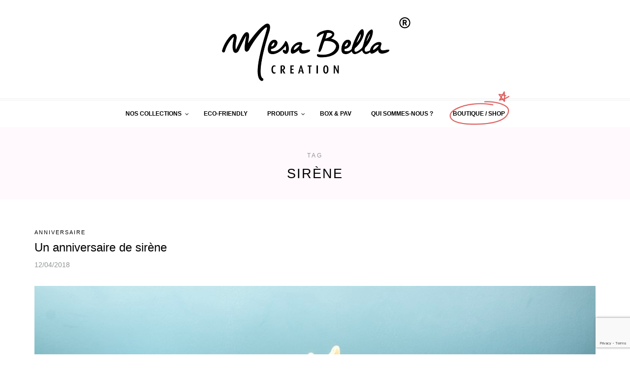

--- FILE ---
content_type: text/html; charset=UTF-8
request_url: https://www.mesabella.fr/tag/sirene/
body_size: 13774
content:
<!DOCTYPE html>
<html lang="fr-FR">
<head>
<meta name="viewport" content="width=device-width, initial-scale=1.0, maximum-scale=1.0, user-scalable=no" />
<meta charset="UTF-8" />
<meta name="viewport" content="width=device-width" />
<title>sirène Archives - Mesa Bella Blog</title>
<link data-rocket-preload as="style" href="https://fonts.googleapis.com/css?family=Josefin%20Sans%3A400%2C700%7COpen%20Sans%3A400%2C400italic%2C700%2C700italic%7COpen%20Sans&#038;display=swap" rel="preload">
<link href="https://fonts.googleapis.com/css?family=Josefin%20Sans%3A400%2C700%7COpen%20Sans%3A400%2C400italic%2C700%2C700italic%7COpen%20Sans&#038;display=swap" media="print" onload="this.media=&#039;all&#039;" rel="stylesheet">
<noscript data-wpr-hosted-gf-parameters=""><link rel="stylesheet" href="https://fonts.googleapis.com/css?family=Josefin%20Sans%3A400%2C700%7COpen%20Sans%3A400%2C400italic%2C700%2C700italic%7COpen%20Sans&#038;display=swap"></noscript>
<link rel="profile" href="http://gmpg.org/xfn/11" />
<link rel="pingback" href="" />
<meta name='robots' content='noindex, follow' />

	<!-- This site is optimized with the Yoast SEO plugin v26.7 - https://yoast.com/wordpress/plugins/seo/ -->
	<meta property="og:locale" content="fr_FR" />
	<meta property="og:type" content="article" />
	<meta property="og:title" content="sirène Archives - Mesa Bella Blog" />
	<meta property="og:url" content="https://www.mesabella.fr/tag/sirene/" />
	<meta property="og:site_name" content="Mesa Bella Blog" />
	<meta name="twitter:card" content="summary_large_image" />
	<script type="application/ld+json" class="yoast-schema-graph">{"@context":"https://schema.org","@graph":[{"@type":"CollectionPage","@id":"https://www.mesabella.fr/tag/sirene/","url":"https://www.mesabella.fr/tag/sirene/","name":"sirène Archives - Mesa Bella Blog","isPartOf":{"@id":"https://www.mesabella.fr/#website"},"primaryImageOfPage":{"@id":"https://www.mesabella.fr/tag/sirene/#primaryimage"},"image":{"@id":"https://www.mesabella.fr/tag/sirene/#primaryimage"},"thumbnailUrl":"https://www.mesabella.fr/wp-content/uploads/2018/04/sirene-8.jpg","breadcrumb":{"@id":"https://www.mesabella.fr/tag/sirene/#breadcrumb"},"inLanguage":"fr-FR"},{"@type":"ImageObject","inLanguage":"fr-FR","@id":"https://www.mesabella.fr/tag/sirene/#primaryimage","url":"https://www.mesabella.fr/wp-content/uploads/2018/04/sirene-8.jpg","contentUrl":"https://www.mesabella.fr/wp-content/uploads/2018/04/sirene-8.jpg","width":800,"height":514,"caption":"Table d'anniversaire sirène"},{"@type":"BreadcrumbList","@id":"https://www.mesabella.fr/tag/sirene/#breadcrumb","itemListElement":[{"@type":"ListItem","position":1,"name":"Home","item":"https://www.mesabella.fr/"},{"@type":"ListItem","position":2,"name":"sirène"}]},{"@type":"WebSite","@id":"https://www.mesabella.fr/#website","url":"https://www.mesabella.fr/","name":"Mesa Bella Blog","description":"","publisher":{"@id":"https://www.mesabella.fr/#organization"},"potentialAction":[{"@type":"SearchAction","target":{"@type":"EntryPoint","urlTemplate":"https://www.mesabella.fr/?s={search_term_string}"},"query-input":{"@type":"PropertyValueSpecification","valueRequired":true,"valueName":"search_term_string"}}],"inLanguage":"fr-FR"},{"@type":"Organization","@id":"https://www.mesabella.fr/#organization","name":"Mesa Bella","url":"https://www.mesabella.fr/","logo":{"@type":"ImageObject","inLanguage":"fr-FR","@id":"https://www.mesabella.fr/#/schema/logo/image/","url":"https://www.mesabella.fr/wp-content/uploads/2016/09/Logo-Mesa-Bella-Noir-fond-blanc-415.jpg","contentUrl":"https://www.mesabella.fr/wp-content/uploads/2016/09/Logo-Mesa-Bella-Noir-fond-blanc-415.jpg","width":415,"height":150,"caption":"Mesa Bella"},"image":{"@id":"https://www.mesabella.fr/#/schema/logo/image/"}}]}</script>
	<!-- / Yoast SEO plugin. -->


<link rel='dns-prefetch' href='//maps.googleapis.com' />
<link rel='dns-prefetch' href='//fonts.googleapis.com' />
<link rel='dns-prefetch' href='//cdn.openshareweb.com' />
<link rel='dns-prefetch' href='//cdn.shareaholic.net' />
<link rel='dns-prefetch' href='//www.shareaholic.net' />
<link rel='dns-prefetch' href='//analytics.shareaholic.com' />
<link rel='dns-prefetch' href='//recs.shareaholic.com' />
<link rel='dns-prefetch' href='//partner.shareaholic.com' />
<link href='https://fonts.gstatic.com' crossorigin rel='preconnect' />
<link rel="alternate" type="application/rss+xml" title="Mesa Bella Blog &raquo; Flux" href="https://www.mesabella.fr/feed/" />
<link rel="alternate" type="application/rss+xml" title="Mesa Bella Blog &raquo; Flux des commentaires" href="https://www.mesabella.fr/comments/feed/" />
<link rel="alternate" type="application/rss+xml" title="Mesa Bella Blog &raquo; Flux de l’étiquette sirène" href="https://www.mesabella.fr/tag/sirene/feed/" />
<!-- Shareaholic - https://www.shareaholic.com -->
<link rel='preload' href='//cdn.shareaholic.net/assets/pub/shareaholic.js' as='script'/>
<script data-no-minify='1' data-cfasync='false'>
_SHR_SETTINGS = {"endpoints":{"local_recs_url":"https:\/\/www.mesabella.fr\/wp-admin\/admin-ajax.php?action=shareaholic_permalink_related","ajax_url":"https:\/\/www.mesabella.fr\/wp-admin\/admin-ajax.php","share_counts_url":"https:\/\/www.mesabella.fr\/wp-admin\/admin-ajax.php?action=shareaholic_share_counts_api"},"site_id":"8969e20d177a25a958a5c3983f533dd2"};
</script>
<script data-no-minify='1' data-cfasync='false' src='//cdn.shareaholic.net/assets/pub/shareaholic.js' data-shr-siteid='8969e20d177a25a958a5c3983f533dd2' async ></script>

<!-- Shareaholic Content Tags -->
<meta name='shareaholic:site_name' content='Mesa Bella Blog' />
<meta name='shareaholic:language' content='fr-FR' />
<meta name='shareaholic:article_visibility' content='private' />
<meta name='shareaholic:site_id' content='8969e20d177a25a958a5c3983f533dd2' />
<meta name='shareaholic:wp_version' content='9.7.13' />

<!-- Shareaholic Content Tags End -->
<style id='wp-img-auto-sizes-contain-inline-css' type='text/css'>
img:is([sizes=auto i],[sizes^="auto," i]){contain-intrinsic-size:3000px 1500px}
/*# sourceURL=wp-img-auto-sizes-contain-inline-css */
</style>
<link rel='stylesheet' id='validate-engine-css-css' href='https://www.mesabella.fr/wp-content/plugins/wysija-newsletters/css/validationEngine.jquery.css?ver=2.21' type='text/css' media='all' />
<link rel='stylesheet' id='sbi_styles-css' href='https://www.mesabella.fr/wp-content/plugins/instagram-feed/css/sbi-styles.min.css?ver=6.10.0' type='text/css' media='all' />
<link rel='stylesheet' id='bootstrap-css' href='https://www.mesabella.fr/wp-content/themes/piemont/css/bootstrap.css?ver=be9edf' type='text/css' media='all' />
<link rel='stylesheet' id='owl-transition-css' href='https://www.mesabella.fr/wp-content/themes/piemont-child/css/owl.transitions.css?ver=be9edf' type='text/css' media='all' />
<link rel='stylesheet' id='themename-parent-style-css' href='https://www.mesabella.fr/wp-content/themes/piemont/style.css?ver=be9edf' type='text/css' media='all' />
<link rel='stylesheet' id='themename-child-style-css' href='https://www.mesabella.fr/wp-content/themes/piemont-child/style.css?ver=be9edf' type='text/css' media='all' />
<style id='wp-emoji-styles-inline-css' type='text/css'>

	img.wp-smiley, img.emoji {
		display: inline !important;
		border: none !important;
		box-shadow: none !important;
		height: 1em !important;
		width: 1em !important;
		margin: 0 0.07em !important;
		vertical-align: -0.1em !important;
		background: none !important;
		padding: 0 !important;
	}
/*# sourceURL=wp-emoji-styles-inline-css */
</style>
<link rel='stylesheet' id='wp-block-library-css' href='https://www.mesabella.fr/wp-includes/css/dist/block-library/style.min.css?ver=be9edf' type='text/css' media='all' />
<style id='global-styles-inline-css' type='text/css'>
:root{--wp--preset--aspect-ratio--square: 1;--wp--preset--aspect-ratio--4-3: 4/3;--wp--preset--aspect-ratio--3-4: 3/4;--wp--preset--aspect-ratio--3-2: 3/2;--wp--preset--aspect-ratio--2-3: 2/3;--wp--preset--aspect-ratio--16-9: 16/9;--wp--preset--aspect-ratio--9-16: 9/16;--wp--preset--color--black: #000000;--wp--preset--color--cyan-bluish-gray: #abb8c3;--wp--preset--color--white: #ffffff;--wp--preset--color--pale-pink: #f78da7;--wp--preset--color--vivid-red: #cf2e2e;--wp--preset--color--luminous-vivid-orange: #ff6900;--wp--preset--color--luminous-vivid-amber: #fcb900;--wp--preset--color--light-green-cyan: #7bdcb5;--wp--preset--color--vivid-green-cyan: #00d084;--wp--preset--color--pale-cyan-blue: #8ed1fc;--wp--preset--color--vivid-cyan-blue: #0693e3;--wp--preset--color--vivid-purple: #9b51e0;--wp--preset--gradient--vivid-cyan-blue-to-vivid-purple: linear-gradient(135deg,rgb(6,147,227) 0%,rgb(155,81,224) 100%);--wp--preset--gradient--light-green-cyan-to-vivid-green-cyan: linear-gradient(135deg,rgb(122,220,180) 0%,rgb(0,208,130) 100%);--wp--preset--gradient--luminous-vivid-amber-to-luminous-vivid-orange: linear-gradient(135deg,rgb(252,185,0) 0%,rgb(255,105,0) 100%);--wp--preset--gradient--luminous-vivid-orange-to-vivid-red: linear-gradient(135deg,rgb(255,105,0) 0%,rgb(207,46,46) 100%);--wp--preset--gradient--very-light-gray-to-cyan-bluish-gray: linear-gradient(135deg,rgb(238,238,238) 0%,rgb(169,184,195) 100%);--wp--preset--gradient--cool-to-warm-spectrum: linear-gradient(135deg,rgb(74,234,220) 0%,rgb(151,120,209) 20%,rgb(207,42,186) 40%,rgb(238,44,130) 60%,rgb(251,105,98) 80%,rgb(254,248,76) 100%);--wp--preset--gradient--blush-light-purple: linear-gradient(135deg,rgb(255,206,236) 0%,rgb(152,150,240) 100%);--wp--preset--gradient--blush-bordeaux: linear-gradient(135deg,rgb(254,205,165) 0%,rgb(254,45,45) 50%,rgb(107,0,62) 100%);--wp--preset--gradient--luminous-dusk: linear-gradient(135deg,rgb(255,203,112) 0%,rgb(199,81,192) 50%,rgb(65,88,208) 100%);--wp--preset--gradient--pale-ocean: linear-gradient(135deg,rgb(255,245,203) 0%,rgb(182,227,212) 50%,rgb(51,167,181) 100%);--wp--preset--gradient--electric-grass: linear-gradient(135deg,rgb(202,248,128) 0%,rgb(113,206,126) 100%);--wp--preset--gradient--midnight: linear-gradient(135deg,rgb(2,3,129) 0%,rgb(40,116,252) 100%);--wp--preset--font-size--small: 13px;--wp--preset--font-size--medium: 20px;--wp--preset--font-size--large: 36px;--wp--preset--font-size--x-large: 42px;--wp--preset--spacing--20: 0.44rem;--wp--preset--spacing--30: 0.67rem;--wp--preset--spacing--40: 1rem;--wp--preset--spacing--50: 1.5rem;--wp--preset--spacing--60: 2.25rem;--wp--preset--spacing--70: 3.38rem;--wp--preset--spacing--80: 5.06rem;--wp--preset--shadow--natural: 6px 6px 9px rgba(0, 0, 0, 0.2);--wp--preset--shadow--deep: 12px 12px 50px rgba(0, 0, 0, 0.4);--wp--preset--shadow--sharp: 6px 6px 0px rgba(0, 0, 0, 0.2);--wp--preset--shadow--outlined: 6px 6px 0px -3px rgb(255, 255, 255), 6px 6px rgb(0, 0, 0);--wp--preset--shadow--crisp: 6px 6px 0px rgb(0, 0, 0);}:where(.is-layout-flex){gap: 0.5em;}:where(.is-layout-grid){gap: 0.5em;}body .is-layout-flex{display: flex;}.is-layout-flex{flex-wrap: wrap;align-items: center;}.is-layout-flex > :is(*, div){margin: 0;}body .is-layout-grid{display: grid;}.is-layout-grid > :is(*, div){margin: 0;}:where(.wp-block-columns.is-layout-flex){gap: 2em;}:where(.wp-block-columns.is-layout-grid){gap: 2em;}:where(.wp-block-post-template.is-layout-flex){gap: 1.25em;}:where(.wp-block-post-template.is-layout-grid){gap: 1.25em;}.has-black-color{color: var(--wp--preset--color--black) !important;}.has-cyan-bluish-gray-color{color: var(--wp--preset--color--cyan-bluish-gray) !important;}.has-white-color{color: var(--wp--preset--color--white) !important;}.has-pale-pink-color{color: var(--wp--preset--color--pale-pink) !important;}.has-vivid-red-color{color: var(--wp--preset--color--vivid-red) !important;}.has-luminous-vivid-orange-color{color: var(--wp--preset--color--luminous-vivid-orange) !important;}.has-luminous-vivid-amber-color{color: var(--wp--preset--color--luminous-vivid-amber) !important;}.has-light-green-cyan-color{color: var(--wp--preset--color--light-green-cyan) !important;}.has-vivid-green-cyan-color{color: var(--wp--preset--color--vivid-green-cyan) !important;}.has-pale-cyan-blue-color{color: var(--wp--preset--color--pale-cyan-blue) !important;}.has-vivid-cyan-blue-color{color: var(--wp--preset--color--vivid-cyan-blue) !important;}.has-vivid-purple-color{color: var(--wp--preset--color--vivid-purple) !important;}.has-black-background-color{background-color: var(--wp--preset--color--black) !important;}.has-cyan-bluish-gray-background-color{background-color: var(--wp--preset--color--cyan-bluish-gray) !important;}.has-white-background-color{background-color: var(--wp--preset--color--white) !important;}.has-pale-pink-background-color{background-color: var(--wp--preset--color--pale-pink) !important;}.has-vivid-red-background-color{background-color: var(--wp--preset--color--vivid-red) !important;}.has-luminous-vivid-orange-background-color{background-color: var(--wp--preset--color--luminous-vivid-orange) !important;}.has-luminous-vivid-amber-background-color{background-color: var(--wp--preset--color--luminous-vivid-amber) !important;}.has-light-green-cyan-background-color{background-color: var(--wp--preset--color--light-green-cyan) !important;}.has-vivid-green-cyan-background-color{background-color: var(--wp--preset--color--vivid-green-cyan) !important;}.has-pale-cyan-blue-background-color{background-color: var(--wp--preset--color--pale-cyan-blue) !important;}.has-vivid-cyan-blue-background-color{background-color: var(--wp--preset--color--vivid-cyan-blue) !important;}.has-vivid-purple-background-color{background-color: var(--wp--preset--color--vivid-purple) !important;}.has-black-border-color{border-color: var(--wp--preset--color--black) !important;}.has-cyan-bluish-gray-border-color{border-color: var(--wp--preset--color--cyan-bluish-gray) !important;}.has-white-border-color{border-color: var(--wp--preset--color--white) !important;}.has-pale-pink-border-color{border-color: var(--wp--preset--color--pale-pink) !important;}.has-vivid-red-border-color{border-color: var(--wp--preset--color--vivid-red) !important;}.has-luminous-vivid-orange-border-color{border-color: var(--wp--preset--color--luminous-vivid-orange) !important;}.has-luminous-vivid-amber-border-color{border-color: var(--wp--preset--color--luminous-vivid-amber) !important;}.has-light-green-cyan-border-color{border-color: var(--wp--preset--color--light-green-cyan) !important;}.has-vivid-green-cyan-border-color{border-color: var(--wp--preset--color--vivid-green-cyan) !important;}.has-pale-cyan-blue-border-color{border-color: var(--wp--preset--color--pale-cyan-blue) !important;}.has-vivid-cyan-blue-border-color{border-color: var(--wp--preset--color--vivid-cyan-blue) !important;}.has-vivid-purple-border-color{border-color: var(--wp--preset--color--vivid-purple) !important;}.has-vivid-cyan-blue-to-vivid-purple-gradient-background{background: var(--wp--preset--gradient--vivid-cyan-blue-to-vivid-purple) !important;}.has-light-green-cyan-to-vivid-green-cyan-gradient-background{background: var(--wp--preset--gradient--light-green-cyan-to-vivid-green-cyan) !important;}.has-luminous-vivid-amber-to-luminous-vivid-orange-gradient-background{background: var(--wp--preset--gradient--luminous-vivid-amber-to-luminous-vivid-orange) !important;}.has-luminous-vivid-orange-to-vivid-red-gradient-background{background: var(--wp--preset--gradient--luminous-vivid-orange-to-vivid-red) !important;}.has-very-light-gray-to-cyan-bluish-gray-gradient-background{background: var(--wp--preset--gradient--very-light-gray-to-cyan-bluish-gray) !important;}.has-cool-to-warm-spectrum-gradient-background{background: var(--wp--preset--gradient--cool-to-warm-spectrum) !important;}.has-blush-light-purple-gradient-background{background: var(--wp--preset--gradient--blush-light-purple) !important;}.has-blush-bordeaux-gradient-background{background: var(--wp--preset--gradient--blush-bordeaux) !important;}.has-luminous-dusk-gradient-background{background: var(--wp--preset--gradient--luminous-dusk) !important;}.has-pale-ocean-gradient-background{background: var(--wp--preset--gradient--pale-ocean) !important;}.has-electric-grass-gradient-background{background: var(--wp--preset--gradient--electric-grass) !important;}.has-midnight-gradient-background{background: var(--wp--preset--gradient--midnight) !important;}.has-small-font-size{font-size: var(--wp--preset--font-size--small) !important;}.has-medium-font-size{font-size: var(--wp--preset--font-size--medium) !important;}.has-large-font-size{font-size: var(--wp--preset--font-size--large) !important;}.has-x-large-font-size{font-size: var(--wp--preset--font-size--x-large) !important;}
/*# sourceURL=global-styles-inline-css */
</style>

<style id='classic-theme-styles-inline-css' type='text/css'>
/*! This file is auto-generated */
.wp-block-button__link{color:#fff;background-color:#32373c;border-radius:9999px;box-shadow:none;text-decoration:none;padding:calc(.667em + 2px) calc(1.333em + 2px);font-size:1.125em}.wp-block-file__button{background:#32373c;color:#fff;text-decoration:none}
/*# sourceURL=/wp-includes/css/classic-themes.min.css */
</style>
<link rel='stylesheet' id='jpibfi-style-css' href='https://www.mesabella.fr/wp-content/plugins/jquery-pin-it-button-for-images/css/client.css?ver=3.0.6' type='text/css' media='all' />
<link rel='stylesheet' id='juiz_last_tweet_widget-css' href='https://www.mesabella.fr/wp-content/plugins/juiz-last-tweet-widget/css/juiz_last_tweet.css?ver=1.3.8' type='text/css' media='all' />
<link rel='stylesheet' id='stylesheet-css' href='https://www.mesabella.fr/wp-content/plugins/popular-post-widget/inc/style.css?ver=be9edf' type='text/css' media='all' />
<link rel='stylesheet' id='responsive-lightbox-swipebox-css' href='https://www.mesabella.fr/wp-content/plugins/responsive-lightbox/assets/swipebox/swipebox.min.css?ver=1.5.2' type='text/css' media='all' />
<link rel='stylesheet' id='theme-my-login-css' href='https://www.mesabella.fr/wp-content/plugins/theme-my-login/assets/styles/theme-my-login.min.css?ver=7.1.14' type='text/css' media='all' />
<link rel='stylesheet' id='ppress-frontend-css' href='https://www.mesabella.fr/wp-content/plugins/wp-user-avatar/assets/css/frontend.min.css?ver=4.16.8' type='text/css' media='all' />
<link rel='stylesheet' id='ppress-flatpickr-css' href='https://www.mesabella.fr/wp-content/plugins/wp-user-avatar/assets/flatpickr/flatpickr.min.css?ver=4.16.8' type='text/css' media='all' />
<link rel='stylesheet' id='ppress-select2-css' href='https://www.mesabella.fr/wp-content/plugins/wp-user-avatar/assets/select2/select2.min.css?ver=be9edf' type='text/css' media='all' />

<link rel='stylesheet' id='owl-main-css' href='https://www.mesabella.fr/wp-content/themes/piemont/js/owl-carousel/owl.carousel.css?ver=be9edf' type='text/css' media='all' />
<link rel='stylesheet' id='owl-theme-css' href='https://www.mesabella.fr/wp-content/themes/piemont/js/owl-carousel/owl.theme.css?ver=be9edf' type='text/css' media='all' />
<link rel='stylesheet' id='responsive-css' href='https://www.mesabella.fr/wp-content/themes/piemont/responsive.css?ver=all' type='text/css' media='all' />
<link rel='stylesheet' id='animations-css' href='https://www.mesabella.fr/wp-content/themes/piemont/css/animations.css?ver=be9edf' type='text/css' media='all' />
<link rel='stylesheet' id='font-awesome-css' href='https://www.mesabella.fr/wp-content/themes/piemont/css/font-awesome.css?ver=be9edf' type='text/css' media='all' />
<link rel='stylesheet' id='select2-mgt-css' href='https://www.mesabella.fr/wp-content/themes/piemont/js/select2/select2.css?ver=be9edf' type='text/css' media='all' />
<link rel='stylesheet' id='offcanvasmenu-css' href='https://www.mesabella.fr/wp-content/themes/piemont/css/offcanvasmenu.css?ver=be9edf' type='text/css' media='all' />
<link rel='stylesheet' id='nanoscroller-css' href='https://www.mesabella.fr/wp-content/themes/piemont/css/nanoscroller.css?ver=be9edf' type='text/css' media='all' />
<link rel='stylesheet' id='swiper-css' href='https://www.mesabella.fr/wp-content/themes/piemont/css/idangerous.swiper.css?ver=be9edf' type='text/css' media='all' />
<link rel='stylesheet' id='dashicons-css' href='https://www.mesabella.fr/wp-includes/css/dashicons.min.css?ver=be9edf' type='text/css' media='all' />
<link rel='stylesheet' id='thickbox-css' href='https://www.mesabella.fr/wp-includes/js/thickbox/thickbox.css?ver=be9edf' type='text/css' media='all' />
<link rel='stylesheet' id='dflip-icons-style-css' href='https://www.mesabella.fr/wp-content/plugins/dflip/assets/css/themify-icons.css?ver=1.2.1' type='text/css' media='all' />
<link rel='stylesheet' id='dflip-style-css' href='https://www.mesabella.fr/wp-content/plugins/dflip/assets/css/dflip.css?ver=1.2.1' type='text/css' media='all' />
<link rel='stylesheet' id='fancybox-css' href='https://www.mesabella.fr/wp-content/plugins/easy-fancybox/fancybox/1.5.4/jquery.fancybox.min.css?ver=be9edf' type='text/css' media='screen' />
<style id='fancybox-inline-css' type='text/css'>
#fancybox-overlay{background-attachment:fixed;background-image:url("https://www.mesabella.fr/wp-content/plugins/easy-fancybox/images/light-mask.png");background-position:center;background-repeat:no-repeat;background-size:100% 100%}#fancybox-content{border-color:#fff;}
/*# sourceURL=fancybox-inline-css */
</style>
<link rel='stylesheet' id='ubermenu-css' href='https://www.mesabella.fr/wp-content/plugins/ubermenu/pro/assets/css/ubermenu.min.css?ver=3.2.5' type='text/css' media='all' />
<link rel='stylesheet' id='ubermenu-clean-white-css' href='https://www.mesabella.fr/wp-content/plugins/ubermenu/pro/assets/css/skins/cleanwhite.css?ver=be9edf' type='text/css' media='all' />
<link rel='stylesheet' id='ubermenu-font-awesome-css' href='https://www.mesabella.fr/wp-content/plugins/ubermenu/assets/css/fontawesome/css/font-awesome.min.css?ver=4.3' type='text/css' media='all' />
<script type="text/javascript" src="https://www.mesabella.fr/wp-includes/js/jquery/jquery.min.js?ver=3.7.1" id="jquery-core-js"></script>
<script type="text/javascript" src="https://www.mesabella.fr/wp-includes/js/jquery/jquery-migrate.min.js?ver=3.4.1" id="jquery-migrate-js"></script>
<script type="text/javascript" src="https://www.mesabella.fr/wp-content/plugins/responsive-lightbox/assets/dompurify/purify.min.js?ver=3.1.7" id="dompurify-js"></script>
<script type="text/javascript" id="responsive-lightbox-sanitizer-js-before">
/* <![CDATA[ */
window.RLG = window.RLG || {}; window.RLG.sanitizeAllowedHosts = ["youtube.com","www.youtube.com","youtu.be","vimeo.com","player.vimeo.com"];
//# sourceURL=responsive-lightbox-sanitizer-js-before
/* ]]> */
</script>
<script type="text/javascript" src="https://www.mesabella.fr/wp-content/plugins/responsive-lightbox/js/sanitizer.js?ver=2.6.0" id="responsive-lightbox-sanitizer-js"></script>
<script type="text/javascript" src="https://www.mesabella.fr/wp-content/plugins/responsive-lightbox/assets/swipebox/jquery.swipebox.min.js?ver=1.5.2" id="responsive-lightbox-swipebox-js"></script>
<script type="text/javascript" src="https://www.mesabella.fr/wp-includes/js/underscore.min.js?ver=1.13.7" id="underscore-js"></script>
<script type="text/javascript" src="https://www.mesabella.fr/wp-content/plugins/responsive-lightbox/assets/infinitescroll/infinite-scroll.pkgd.min.js?ver=4.0.1" id="responsive-lightbox-infinite-scroll-js"></script>
<script type="text/javascript" id="responsive-lightbox-js-before">
/* <![CDATA[ */
var rlArgs = {"script":"swipebox","selector":"lightbox","customEvents":"","activeGalleries":true,"animation":true,"hideCloseButtonOnMobile":false,"removeBarsOnMobile":false,"hideBars":true,"hideBarsDelay":5000,"videoMaxWidth":1080,"useSVG":true,"loopAtEnd":false,"woocommerce_gallery":false,"ajaxurl":"https:\/\/www.mesabella.fr\/wp-admin\/admin-ajax.php","nonce":"f740c560bb","preview":false,"postId":7530,"scriptExtension":false};

//# sourceURL=responsive-lightbox-js-before
/* ]]> */
</script>
<script type="text/javascript" src="https://www.mesabella.fr/wp-content/plugins/responsive-lightbox/js/front.js?ver=2.6.0" id="responsive-lightbox-js"></script>
<script type="text/javascript" src="https://www.mesabella.fr/wp-content/plugins/wp-user-avatar/assets/flatpickr/flatpickr.min.js?ver=4.16.8" id="ppress-flatpickr-js"></script>
<script type="text/javascript" src="https://www.mesabella.fr/wp-content/plugins/wp-user-avatar/assets/select2/select2.min.js?ver=4.16.8" id="ppress-select2-js"></script>
<link rel="https://api.w.org/" href="https://www.mesabella.fr/wp-json/" /><link rel="alternate" title="JSON" type="application/json" href="https://www.mesabella.fr/wp-json/wp/v2/tags/752" />
		<style type="text/css">
		.hashtag,
				.hashtag a {
					color: #01AFD4 !important;
					background-color: transparent !important;
					text-decoration:none;
					font-weight:bold;
				}
				.hashtag a:hover {
					text-decoration:underline;
				}
					</style>
			<style type="text/css">
	a.pinit-button.custom span {
		}

	.pinit-hover {
		opacity: 0.5 !important;
		filter: alpha(opacity=50) !important;
	}
	a.pinit-button {
	border-bottom: 0 !important;
	box-shadow: none !important;
	margin-bottom: 0 !important;
}
a.pinit-button::after {
    display: none;
}</style>
		<style type="text/css"><!--
a.juiz_last_tweet_hastag {color:#00B700!important;}
a.juiz_last_tweet_tweetos {color:#3ebeef!important;}
a.juiz_last_tweet_url {color:#D9006d!important;}
--></style><style id="ubermenu-custom-generated-css">
/** UberMenu Custom Menu Styles (Customizer) **/
/* main */
.ubermenu-main { margin-top:5px; margin-bottom:5px; }
.ubermenu-main .ubermenu-item-level-0 > .ubermenu-target { color:#000000; }
.ubermenu.ubermenu-main .ubermenu-item-level-0:hover > .ubermenu-target, .ubermenu-main .ubermenu-item-level-0.ubermenu-active > .ubermenu-target { color:#ffffff; }
.ubermenu.ubermenu-main .ubermenu-item-level-0 > .ubermenu-target { background:#ffffff; }
.ubermenu-main .ubermenu-submenu.ubermenu-submenu-drop { background-color:#ffffff; border-color:#ffffff; color:#ffffff; }
.ubermenu-main .ubermenu-submenu .ubermenu-highlight { color:#ffffff; }
.ubermenu-main .ubermenu-submenu .ubermenu-item-header.ubermenu-has-submenu-stack > .ubermenu-target { border:none; }
.ubermenu-main .ubermenu-submenu-type-stack { padding-top:0; }


/* Status: Loaded from Transient */

</style><script> var dFlipLocation = "https://www.mesabella.fr/wp-content/plugins/dflip"; </script><link rel="icon" href="https://www.mesabella.fr/wp-content/uploads/2025/02/cropped-ESHOP-MB-32x32.jpg" sizes="32x32" />
<link rel="icon" href="https://www.mesabella.fr/wp-content/uploads/2025/02/cropped-ESHOP-MB-192x192.jpg" sizes="192x192" />
<link rel="apple-touch-icon" href="https://www.mesabella.fr/wp-content/uploads/2025/02/cropped-ESHOP-MB-180x180.jpg" />
<meta name="msapplication-TileImage" content="https://www.mesabella.fr/wp-content/uploads/2025/02/cropped-ESHOP-MB-270x270.jpg" />
<style>
    .footer-signup-wrapper:before, .container-fluid.container-page-item-title:before { background-image: url('https://www.mesabella.fr/wp-content/uploads/2024/01/Capture-decran-2024-01-05-a-09.22.06.png') !important;}
    .blog-post .post-categories:before, .blog-post .post-categories:after, .blog-post .post-categories,
    .sidebar .widget .widget-social-follow a, .sidebar .widget_tag_cloud .tagcloud a:hover, .sidebar .widget_product_tag_cloud .tagcloud a:hover, #top-link, .blog-post .tags a:hover, .footer-signup-wrapper input[type="submit"]:hover { background-color: #000000}
    .ubermenu.ubermenu-main .ubermenu-item-level-0:hover > .ubermenu-target, .ubermenu-main .ubermenu-item-level-0.ubermenu-active > .ubermenu-target, .sidebar .widget_text a, a, a:focus, .header-menu li a:hover, .header-info-text a:hover { color: #000000}
    .sidebar .widgettitle,
    a.btn, .btn, .btn:focus, input[type="submit"], .woocommerce #content input.button, .woocommerce #respond input#submit, .woocommerce a.button, .woocommerce button.button, .woocommerce input.button, .woocommerce-page #content input.button, .woocommerce-page #respond input#submit, .woocommerce-page a.button, .woocommerce-page button.button, .woocommerce-page input.button, .woocommerce a.added_to_cart, .woocommerce-page a.added_to_cart, a.more-link,
    .footer-signup-wrapper input[type="submit"]:hover { border-color: #000000}
    .blog-post .post-categories a { color: #ffffff}
    .ubermenu-item.focus a:after { background-image: url('https://www.mesabella.fr/wp-content/uploads/2016/09/select_03.png') !important;}
    .piemont-post-list .piemont-post-details .piemont-read-more a,
    .piemont-post-list .piemont-post-details .piemont-post-title h2 { color: #000000; border-color: #000000;}

  
  </style>
<meta name="generator" content="WP Rocket 3.20.3" data-wpr-features="wpr_desktop" /></head>
<body class="archive tag tag-sirene tag-752 wp-theme-piemont wp-child-theme-piemont-child blog-style-2 blog-slider-enable role-">



<header data-rocket-location-hash="a958a4e02512def1962799edcb763194">
<div data-rocket-location-hash="361f2b0dd05b21ccda34e23f2b789dfb" class="container header-logo-center">
  <div data-rocket-location-hash="8cf8b233c168af269a213b6e05d249f9" class="row">
    <div class="col-md-12">
     
      <div class="header-left">
              </div>
      
      <div class="header-center">
            <div class="logo">
    <a class="logo-link" href="https://www.mesabella.fr"><img src="https://www.mesabella.fr/wp-content/uploads/2016/09/Logo-Mesa-Bella-Noir-fond-blanc-415.jpg" alt="Mesa Bella Blog"></a>
        </div>
          </div>

      <div class="header-right">
            <ul class="header-nav">
            </ul>
      </div>
    </div>
  </div>
    
</div>

        <div data-rocket-location-hash="c068d676683b1a87878fa2981ae026d6" class="mainmenu-belowheader menu_light mainmenu-uppercase mainmenu-normalfont mainmenu-downarrow menu-center">
        <div data-rocket-location-hash="cc365be4d5ed67a430adfec813877c85" class="mainmenu-belowheader-spacer"></div>
        <div id="navbar" class="navbar navbar-default clearfix">
          <div class="navbar-inner">
              <div data-rocket-location-hash="04b24f2a01e05ca636ff58e62299aa1e" class="container">
             
              <div class="navbar-toggle" data-toggle="collapse" data-target=".collapse">
                Menu              </div>

              
<!-- UberMenu [Configuration:main] [Theme Loc:primary] [Integration:auto] -->
<a class="ubermenu-responsive-toggle ubermenu-responsive-toggle-main ubermenu-skin-clean-white ubermenu-loc-primary ubermenu-responsive-toggle-content-align-left ubermenu-responsive-toggle-align-full " data-ubermenu-target="ubermenu-main-5-primary-2"><i class="fa fa-bars"></i>Menu</a><nav id="ubermenu-main-5-primary-2" class="ubermenu ubermenu-nojs ubermenu-main ubermenu-menu-5 ubermenu-loc-primary ubermenu-responsive ubermenu-responsive-default ubermenu-responsive-collapse ubermenu-horizontal ubermenu-transition-shift ubermenu-trigger-hover_intent ubermenu-skin-clean-white  ubermenu-bar-align-full ubermenu-items-align-center ubermenu-bound ubermenu-disable-submenu-scroll ubermenu-sub-indicators ubermenu-retractors-responsive"><ul id="ubermenu-nav-main-5-primary" class="ubermenu-nav"><li class="ubermenu-item ubermenu-item-type-custom ubermenu-item-object-custom ubermenu-item-has-children ubermenu-item-3782 ubermenu-item-level-0 ubermenu-column ubermenu-column-auto ubermenu-has-submenu-drop ubermenu-has-submenu-mega" ><a class="ubermenu-target ubermenu-item-layout-image_above" href="#" tabindex="0"><span class="ubermenu-target-title ubermenu-target-text">NOS COLLECTIONS</span></a><ul class="ubermenu-submenu ubermenu-submenu-id-3782 ubermenu-submenu-type-mega ubermenu-submenu-drop ubermenu-submenu-align-full_width" ><li class="ubermenu-item ubermenu-item-type-taxonomy ubermenu-item-object-category ubermenu-item-4899 ubermenu-item-auto ubermenu-item-header ubermenu-item-level-1 ubermenu-column ubermenu-column-1-4" ><a class="ubermenu-target ubermenu-target-with-image ubermenu-item-layout-image_above ubermenu-content-align-center" href="https://www.mesabella.fr/category/ceremonie/"><img class="ubermenu-image ubermenu-image-size-thumbnail" src="https://www.mesabella.fr/wp-content/uploads/2022/06/DSC05201-360x270.jpg" width="150" height="100" alt="DSC05201"  /><span class="ubermenu-target-title ubermenu-target-text">CÉRÉMONIE</span></a></li><li class="ubermenu-item ubermenu-item-type-taxonomy ubermenu-item-object-category ubermenu-item-3024 ubermenu-item-auto ubermenu-item-header ubermenu-item-level-1 ubermenu-column ubermenu-column-1-4" ><a class="ubermenu-target ubermenu-target-with-image ubermenu-item-layout-image_above ubermenu-content-align-center" href="https://www.mesabella.fr/category/st-valentin-et-fetes-des-meres/"><img class="ubermenu-image ubermenu-image-size-thumbnail" src="https://www.mesabella.fr/wp-content/uploads/2022/06/DSC00028-360x267.jpg" width="150" height="100" alt="DSC00028"  /><span class="ubermenu-target-title ubermenu-target-text">ST VALENTIN ET FÊTE DES MÈRES</span></a></li><li class="ubermenu-item ubermenu-item-type-taxonomy ubermenu-item-object-category ubermenu-item-has-children ubermenu-item-3066 ubermenu-item-auto ubermenu-item-header ubermenu-item-level-1 ubermenu-column ubermenu-column-1-4 ubermenu-has-submenu-stack" ><a class="ubermenu-target ubermenu-target-with-image ubermenu-item-layout-image_above ubermenu-content-align-center" href="https://www.mesabella.fr/category/paques/"><img class="ubermenu-image ubermenu-image-size-thumbnail" src="https://www.mesabella.fr/wp-content/uploads/2017/03/IMG_0248-RET-360x280.jpg" width="150" height="100" alt="grand lapin de Pâques pastel jaune"  /><span class="ubermenu-target-title ubermenu-target-text">PÂQUES</span></a><ul class="ubermenu-submenu ubermenu-submenu-id-3066 ubermenu-submenu-type-auto ubermenu-submenu-type-stack" ><li class="ubermenu-item ubermenu-item-type-post_type ubermenu-item-object-page ubermenu-item-10706 ubermenu-item-auto ubermenu-item-normal ubermenu-item-level-2 ubermenu-column ubermenu-column-auto" ><a class="ubermenu-target ubermenu-item-layout-default ubermenu-item-layout-text_only" href="https://www.mesabella.fr/paques-bucolique-colore-ou-naturel-a-vous-de-choisir/"><span class="ubermenu-target-title ubermenu-target-text">Pâques bucolique, coloré ou naturel, à vous de choisir !</span></a></li></ul></li><li class="ubermenu-item ubermenu-item-type-taxonomy ubermenu-item-object-category ubermenu-item-4684 ubermenu-item-auto ubermenu-item-header ubermenu-item-level-1 ubermenu-column ubermenu-column-1-4" ><a class="ubermenu-target ubermenu-target-with-image ubermenu-item-layout-image_above ubermenu-content-align-center" href="https://www.mesabella.fr/category/automne-hiver/"><img class="ubermenu-image ubermenu-image-size-thumbnail" src="https://www.mesabella.fr/wp-content/uploads/2022/06/DSC07213-360x270.jpg" width="150" height="100" alt="DSC07213"  /><span class="ubermenu-target-title ubermenu-target-text">AUTOMNE &#8211; HIVER</span></a></li><li class="ubermenu-item ubermenu-item-type-taxonomy ubermenu-item-object-category ubermenu-item-4440 ubermenu-item-auto ubermenu-item-header ubermenu-item-level-1 ubermenu-column ubermenu-column-1-4 ubermenu-clear-row" ><a class="ubermenu-target ubermenu-target-with-image ubermenu-item-layout-image_above ubermenu-content-align-center" href="https://www.mesabella.fr/category/halloween/"><img class="ubermenu-image ubermenu-image-size-thumbnail" src="https://www.mesabella.fr/wp-content/uploads/2022/06/DSC09216-retouche-360x278.png" width="150" height="100" alt="DSC09216-retouche"  /><span class="ubermenu-target-title ubermenu-target-text">HALLOWEEN</span></a></li><li class="ubermenu-item ubermenu-item-type-taxonomy ubermenu-item-object-category ubermenu-item-4681 ubermenu-item-auto ubermenu-item-header ubermenu-item-level-1 ubermenu-column ubermenu-column-1-4" ><a class="ubermenu-target ubermenu-target-with-image ubermenu-item-layout-image_above ubermenu-content-align-center" href="https://www.mesabella.fr/category/noel/"><img class="ubermenu-image ubermenu-image-size-thumbnail" src="https://www.mesabella.fr/wp-content/uploads/2022/02/Noel-or-et-noir-360x280.jpg" width="150" height="100" alt="Noel or et noir"  /><span class="ubermenu-target-title ubermenu-target-text">NOËL</span></a></li><li class="ubermenu-item ubermenu-item-type-taxonomy ubermenu-item-object-category ubermenu-item-4778 ubermenu-item-auto ubermenu-item-header ubermenu-item-level-1 ubermenu-column ubermenu-column-1-4" ><a class="ubermenu-target ubermenu-target-with-image ubermenu-item-layout-image_above ubermenu-content-align-center" href="https://www.mesabella.fr/category/reveillon/"><img class="ubermenu-image ubermenu-image-size-thumbnail" src="https://www.mesabella.fr/wp-content/uploads/2022/06/DSC08084-360x267.jpg" width="150" height="100" alt="DSC08084"  /><span class="ubermenu-target-title ubermenu-target-text">RÉVEILLON</span></a></li><li class="ubermenu-item ubermenu-item-type-custom ubermenu-item-object-custom ubermenu-item-9497 ubermenu-item-auto ubermenu-item-header ubermenu-item-level-1 ubermenu-column ubermenu-column-1-4" ><a class="ubermenu-target ubermenu-target-with-image ubermenu-item-layout-image_above ubermenu-content-align-center" href="#"><img class="ubermenu-image ubermenu-image-size-thumbnail" src="https://www.mesabella.fr/wp-content/uploads/2022/06/DSC09493-360x267.jpg" width="150" height="100" alt="art de la table - Anniversaire"  /><span class="ubermenu-target-title ubermenu-target-text">ANNIVERSAIRE</span></a></li><li class="ubermenu-retractor ubermenu-retractor-mobile"><i class="fa fa-times"></i> Close</li></ul></li><li class="ubermenu-item ubermenu-item-type-post_type ubermenu-item-object-page ubermenu-item-10724 ubermenu-item-level-0 ubermenu-column ubermenu-column-auto" ><a class="ubermenu-target ubermenu-item-layout-default ubermenu-item-layout-text_only" title="La Gamme éco-responsable de Mesa Bella" href="https://www.mesabella.fr/la-gamme-eco-responsable-de-mesa-bella/" tabindex="0"><span class="ubermenu-target-title ubermenu-target-text">ECO-FRIENDLY</span></a></li><li class="ubermenu-item ubermenu-item-type-taxonomy ubermenu-item-object-category ubermenu-item-has-children ubermenu-item-10641 ubermenu-item-level-0 ubermenu-column ubermenu-column-auto ubermenu-has-submenu-drop ubermenu-has-submenu-mega" ><a class="ubermenu-target ubermenu-item-layout-default ubermenu-item-layout-text_only" href="https://www.mesabella.fr/category/produits/" tabindex="0"><span class="ubermenu-target-title ubermenu-target-text">PRODUITS</span></a><ul class="ubermenu-submenu ubermenu-submenu-id-10641 ubermenu-submenu-type-auto ubermenu-submenu-type-mega ubermenu-submenu-drop ubermenu-submenu-align-full_width" ><li class="ubermenu-item ubermenu-item-type-post_type ubermenu-item-object-page ubermenu-item-10736 ubermenu-item-auto ubermenu-item-unknown-[unk] ubermenu-item-level-1 ubermenu-column ubermenu-column-1-3" ><a class="ubermenu-target ubermenu-target-with-image ubermenu-item-layout-image_above ubermenu-content-align-center" href="https://www.mesabella.fr/serviettes-nappes-et-sets-de-table-en-papier/"><img class="ubermenu-image ubermenu-image-size-thumbnail" src="https://www.mesabella.fr/wp-content/uploads/2022/06/DSC05211-360x280.jpg" width="360" height="280" alt="DSC05211"  /><span class="ubermenu-target-title ubermenu-target-text">Serviettes, nappes et sets de table en papier</span></a></li><li class="ubermenu-item ubermenu-item-type-taxonomy ubermenu-item-object-category ubermenu-item-10645 ubermenu-item-auto ubermenu-item-unknown-[unk] ubermenu-item-level-1 ubermenu-column ubermenu-column-1-3" ><a class="ubermenu-target ubermenu-target-with-image ubermenu-item-layout-image_above ubermenu-content-align-center" href="https://www.mesabella.fr/category/vaisselle-en-carton/"><img class="ubermenu-image ubermenu-image-size-thumbnail" src="https://www.mesabella.fr/wp-content/uploads/2021/04/DSC05094-360x280.jpg" width="360" height="280" alt="table d&#039;anniversaire adulte"  /><span class="ubermenu-target-title ubermenu-target-text">Vaisselle</span></a></li><li class="ubermenu-item ubermenu-item-type-taxonomy ubermenu-item-object-category ubermenu-item-10646 ubermenu-item-auto ubermenu-item-unknown-[unk] ubermenu-item-level-1 ubermenu-column ubermenu-column-1-3" ><a class="ubermenu-target ubermenu-target-with-image ubermenu-item-layout-image_above" href="https://www.mesabella.fr/category/deco-de-table/"><img class="ubermenu-image ubermenu-image-size-thumbnail" src="https://www.mesabella.fr/wp-content/uploads/2022/04/DSC05307-1-360x280.jpg" width="360" height="280" alt="DSC05307"  /><span class="ubermenu-target-title ubermenu-target-text">Décoration</span></a></li><li class="ubermenu-retractor ubermenu-retractor-mobile"><i class="fa fa-times"></i> Close</li></ul></li><li class="ubermenu-item ubermenu-item-type-post_type ubermenu-item-object-page ubermenu-item-10696 ubermenu-item-level-0 ubermenu-column ubermenu-column-auto" ><a class="ubermenu-target ubermenu-item-layout-default ubermenu-item-layout-text_only" href="https://www.mesabella.fr/box-et-pret-a-vendre/" tabindex="0"><span class="ubermenu-target-title ubermenu-target-text">BOX &#038; PAV</span></a></li><li class="ubermenu-item ubermenu-item-type-post_type ubermenu-item-object-page ubermenu-item-10716 ubermenu-item-level-0 ubermenu-column ubermenu-column-auto" ><a class="ubermenu-target ubermenu-item-layout-default ubermenu-item-layout-text_only" href="https://www.mesabella.fr/10708-2/" tabindex="0"><span class="ubermenu-target-title ubermenu-target-text">QUI SOMMES-NOUS ?</span></a></li><li class="focus ubermenu-item ubermenu-item-type-custom ubermenu-item-object-custom ubermenu-item-10753 ubermenu-item-level-0 ubermenu-column ubermenu-column-auto" ><a class="ubermenu-target ubermenu-item-layout-default ubermenu-item-layout-text_only" title="Lien vers la boutique en ligne Mesa Bella" href="http://shop.mesabella.fr" tabindex="0"><span class="ubermenu-target-title ubermenu-target-text">BOUTIQUE / SHOP</span></a></li></ul></nav>
<!-- End UberMenu -->
              </div>
          </div>
        </div>
    </div>
        
    </header>
<div data-rocket-location-hash="31f613c62fd0424dcb607edf76ce7611" class="content-block">
<div data-rocket-location-hash="8b48b1309c2605049e4542290d2b0141" class="container-fluid container-page-item-title">
	<div data-rocket-location-hash="459ef3f9f116f091bc911e896d055d93" class="row">
	<div class="col-md-12">
	<div class="page-item-title-archive">
		
	      <p>Tag</p><h1>sirène</h1>
	</div>
	</div>
	</div>
</div>
<div data-rocket-location-hash="f9357140ee36883ea6064de5d7279a99" class="container">
	<div data-rocket-location-hash="a16031ece8200cbfb3c787ed565be6f2" class="row">
		<div class="col-md-12">
		<div class="blog-posts-list">
					
								
					<div class="content-block blog-post clearfix blog-post-2-column-layout">
	<article id="post-7530" class="post-7530 post type-post status-publish format-standard has-post-thumbnail hentry category-anniversaire category-deco-de-table category-fille category-rose category-sweet-table tag-anniversaire tag-decoration-de-table tag-mermaid tag-party tag-sirene tag-table-danniversaire">

		<div class="post-content-wrapper">
												
						<div class="post-content">
		
							

				<div class="post-categories"><a href="https://www.mesabella.fr/category/anniversaire/">Anniversaire</a></div>

								
						

				<h1 class="entry-title post-header-title"><a href="https://www.mesabella.fr/anniversaire-de-sirene/" rel="bookmark">Un anniversaire de sirène</a></h1>
				
				
								<div class="post-info clearfix">
					<span>12/04/2018</span> 
										
														</div>
								<div class="blog-post-thumb">						
							<a href="https://www.mesabella.fr/anniversaire-de-sirene/" rel="bookmark">
							<input class="jpibfi" type="hidden"><img width="800" height="514" src="https://www.mesabella.fr/wp-content/uploads/2018/04/sirene-8.jpg" class="attachment-blog-thumb size-blog-thumb wp-post-image" alt="Table d&#039;anniversaire sirène" decoding="async" fetchpriority="high" srcset="https://www.mesabella.fr/wp-content/uploads/2018/04/sirene-8.jpg 800w, https://www.mesabella.fr/wp-content/uploads/2018/04/sirene-8-768x493.jpg 768w, https://www.mesabella.fr/wp-content/uploads/2018/04/sirene-8-600x386.jpg 600w, https://www.mesabella.fr/wp-content/uploads/2018/04/sirene-8-300x193.jpg 300w" sizes="(max-width: 800px) 100vw, 800px" data-jpibfi-post-excerpt="" data-jpibfi-post-url="https://www.mesabella.fr/anniversaire-de-sirene/" data-jpibfi-post-title="Un anniversaire de sirène" data-jpibfi-src="https://www.mesabella.fr/wp-content/uploads/2018/04/sirene-8.jpg" >							</a>
						
						</div>				<div class="entry-content">
					<div style='display:none;' class='shareaholic-canvas' data-app='share_buttons' data-title='Un anniversaire de sirène' data-link='https://www.mesabella.fr/anniversaire-de-sirene/' data-app-id-name='category_above_content'></div><input class="jpibfi" type="hidden"><p>&nbsp; Les sirènes ont toujours fasciné les petites filles : des femmes-poissons au charme irrésistible, se baladant tranquillement dans l&rsquo;eau faisant&#8230;</p>
<div style='display:none;' class='shareaholic-canvas' data-app='share_buttons' data-title='Un anniversaire de sirène' data-link='https://www.mesabella.fr/anniversaire-de-sirene/' data-app-id-name='category_below_content'></div><a class="more-link" href="https://www.mesabella.fr/anniversaire-de-sirene/">Lire la suite</a>				</div><!-- .entry-content -->
		
				<div class="blog-post-bottom clearfix">
																																<div class="blog-post-bottom-comments">
														<span class="comments-count"><a href="https://www.mesabella.fr/anniversaire-de-sirene/#respond">Laisser un commentaire</a></span>
													</div>
																													<div class="post-social-wrapper">
	<div class="post-social-title show-social-share">
		<a><i class="fa fa-share-alt"></i> Partager</a>
	</div>
	<div class="post-social">
		<a title="Partager" href="https://www.mesabella.fr/anniversaire-de-sirene/" data-title="Un anniversaire de sirène" class="facebook-share"> <i class="fa fa-facebook"></i></a>
		<a title="Tweet this" href="https://www.mesabella.fr/anniversaire-de-sirene/" data-title="Un anniversaire de sirène" class="twitter-share"> <i class="fa fa-twitter"></i></a>
		<a title="Partager sur Google Plus" href="https://www.mesabella.fr/anniversaire-de-sirene/" data-title="Un anniversaire de sirène" class="googleplus-share"> <i class="fa fa-google-plus"></i></a>
		<a title="Pin this" href="https://www.mesabella.fr/anniversaire-de-sirene/" data-title="Un anniversaire de sirène" data-image="https://www.mesabella.fr/wp-content/uploads/2018/04/sirene-8.jpg" class="pinterest-share"> <i class="fa fa-pinterest"></i></a>
	</div>
	<div class="clear"></div>
</div>															</div>
				
			</div>

		</div>

	</article>
</div>


								
				
				
					</div>
				</div>
			</div>
</div>
</div>

<div data-rocket-location-hash="9b4e144ee6173a761fbe6185a6e37e91" class="footer-instagram-wrapper"><h5>Suivez nous sur Instagram @mesa_bella</h5>
<div id="sb_instagram"  class="sbi sbi_mob_col_1 sbi_tab_col_2 sbi_col_8" style="width: 100%;"	 data-feedid="sbi_mesa_bella#8"  data-res="auto" data-cols="8" data-colsmobile="1" data-colstablet="2" data-num="8" data-nummobile="" data-item-padding=""	 data-shortcode-atts="{}"  data-postid="7530" data-locatornonce="dcd8f00380" data-imageaspectratio="1:1" data-sbi-flags="favorLocal">
	
	<div id="sbi_images" >
			</div>

	<div id="sbi_load" >

	
	
</div>
		<span class="sbi_resized_image_data" data-feed-id="sbi_mesa_bella#8"
		  data-resized="[]">
	</span>
	</div>

</div><div data-rocket-location-hash="7d4b82a43e84272cdba6a460463a75d7" class="footer-signup-wrapper"><div class="container"><div data-rocket-location-hash="6befeb447f21776780aba789e248bfd4" class="row"><div class="widget_wysija_cont shortcode_wysija"><div id="msg-form-wysija-shortcode696d77d03b0cf-2" class="wysija-msg ajax"></div></div></div></div></div><div data-rocket-location-hash="e1b2811af17ede33f69d3e19a92c8064" class="container-fluid container-fluid-footer">
  <div data-rocket-location-hash="594e3b65b8bd7e7c7f75f6b27a568936" class="row">
            <footer data-rocket-location-hash="7a0ff59f75186d33e002308c1e33cc20" class="footer-style-mini">
      <div class="container">
      <div class="row">
                    <div class="col-md-6 footer-menu">
            <div class="menu-footer-container"><ul id="menu-footer" class="footer-links"><li id="menu-item-3771" class="menu-item menu-item-type-post_type menu-item-object-page menu-item-3771"><a href="https://www.mesabella.fr/contact/">Contact</a></li>
</ul></div>          </div>
          <div class="col-md-6 copyright">
               Mesa Bella ® 2023          </div>
                </div>
      </div>
      <a id="top-link" href="#top"></a>
    </footer>

  </div>
</div>

<script type="speculationrules">
{"prefetch":[{"source":"document","where":{"and":[{"href_matches":"/*"},{"not":{"href_matches":["/wp-*.php","/wp-admin/*","/wp-content/uploads/*","/wp-content/*","/wp-content/plugins/*","/wp-content/themes/piemont-child/*","/wp-content/themes/piemont/*","/*\\?(.+)"]}},{"not":{"selector_matches":"a[rel~=\"nofollow\"]"}},{"not":{"selector_matches":".no-prefetch, .no-prefetch a"}}]},"eagerness":"conservative"}]}
</script>


<!-- No script for Juiz Last Tweet Widget :) -->

<!-- Instagram Feed JS -->
<script type="text/javascript">
var sbiajaxurl = "https://www.mesabella.fr/wp-admin/admin-ajax.php";
</script>
<script type="text/javascript" src="https://www.mesabella.fr/wp-content/themes/piemont-child/js/custom.js?ver=1.0.0" id="custom-js"></script>
<script type="text/javascript" id="jpibfi-script-js-extra">
/* <![CDATA[ */
var jpibfi_options = {"hover":{"siteTitle":"Mesa Bella Blog","image_selector":".jpibfi_container img","disabled_classes":"nopin;wp-smiley","enabled_classes":"","min_image_height":0,"min_image_height_small":0,"min_image_width":0,"min_image_width_small":0,"show_on":"[front],[single],[page],[category],[archive],[search],[home]","disable_on":"304,620,733,769,3574,10623,10780","show_button":"hover","button_margin_bottom":10,"button_margin_top":10,"button_margin_left":10,"button_margin_right":10,"button_position":"bottom-right","description_option":["post_title"],"transparency_value":0.5,"pin_image":"default","pin_image_button":"square","pin_image_icon":"circle","pin_image_size":"normal","custom_image_url":"","scale_pin_image":false,"pin_linked_url":true,"pinLinkedImages":true,"pinImageHeight":54,"pinImageWidth":54,"scroll_selector":"","support_srcset":false}};
//# sourceURL=jpibfi-script-js-extra
/* ]]> */
</script>
<script type="text/javascript" src="https://www.mesabella.fr/wp-content/plugins/jquery-pin-it-button-for-images/js/jpibfi.client.js?ver=3.0.6" id="jpibfi-script-js"></script>
<script type="text/javascript" id="theme-my-login-js-extra">
/* <![CDATA[ */
var themeMyLogin = {"action":"","errors":[]};
//# sourceURL=theme-my-login-js-extra
/* ]]> */
</script>
<script type="text/javascript" src="https://www.mesabella.fr/wp-content/plugins/theme-my-login/assets/scripts/theme-my-login.min.js?ver=7.1.14" id="theme-my-login-js"></script>
<script type="text/javascript" id="ppress-frontend-script-js-extra">
/* <![CDATA[ */
var pp_ajax_form = {"ajaxurl":"https://www.mesabella.fr/wp-admin/admin-ajax.php","confirm_delete":"Are you sure?","deleting_text":"Deleting...","deleting_error":"An error occurred. Please try again.","nonce":"290c171b28","disable_ajax_form":"false","is_checkout":"0","is_checkout_tax_enabled":"0","is_checkout_autoscroll_enabled":"true"};
//# sourceURL=ppress-frontend-script-js-extra
/* ]]> */
</script>
<script type="text/javascript" src="https://www.mesabella.fr/wp-content/plugins/wp-user-avatar/assets/js/frontend.min.js?ver=4.16.8" id="ppress-frontend-script-js"></script>
<script type="text/javascript" id="thickbox-js-extra">
/* <![CDATA[ */
var thickboxL10n = {"next":"Suiv.\u00a0\u003E","prev":"\u003C\u00a0Pr\u00e9c.","image":"Image","of":"sur","close":"Fermer","noiframes":"Cette fonctionnalit\u00e9 requiert des iframes. Les iframes sont d\u00e9sactiv\u00e9es sur votre navigateur, ou alors il ne les accepte pas.","loadingAnimation":"https://www.mesabella.fr/wp-includes/js/thickbox/loadingAnimation.gif"};
//# sourceURL=thickbox-js-extra
/* ]]> */
</script>
<script type="text/javascript" src="https://www.mesabella.fr/wp-includes/js/thickbox/thickbox.js?ver=3.1-20121105" id="thickbox-js"></script>
<script type="text/javascript" src="https://www.mesabella.fr/wp-content/themes/piemont/js/bootstrap.min.js?ver=3.1.1" id="piemont-bootstrap-js"></script>
<script type="text/javascript" src="https://www.mesabella.fr/wp-content/themes/piemont/js/easing.js?ver=1.3" id="piemont-easing-js"></script>
<script type="text/javascript" src="https://www.mesabella.fr/wp-content/themes/piemont/js/select2/select2.min.js?ver=3.5.1" id="piemont-select2-js"></script>
<script type="text/javascript" src="https://www.mesabella.fr/wp-content/themes/piemont/js/owl-carousel/owl.carousel.min.js?ver=1.3.3" id="owl-carousel-js"></script>
<script type="text/javascript" src="https://www.mesabella.fr/wp-content/themes/piemont/js/jquery.nanoscroller.min.js?ver=3.4.0" id="nanoscroller-js"></script>
<script type="text/javascript" src="https://www.mesabella.fr/wp-content/themes/piemont/js/template.js?ver=1.0" id="piemont-script-js"></script>
<script type="text/javascript" src="https://www.mesabella.fr/wp-content/plugins/dflip/assets/js/dflip.min.js?ver=1.2.1" id="dflip-script-js"></script>
<script type="text/javascript" src="https://www.mesabella.fr/wp-content/plugins/dflip/assets/js/parse.js?ver=1.2.1" id="dflip-parse-script-js"></script>
<script type="text/javascript" src="https://www.mesabella.fr/wp-content/plugins/easy-fancybox/vendor/purify.min.js?ver=be9edf" id="fancybox-purify-js"></script>
<script type="text/javascript" id="jquery-fancybox-js-extra">
/* <![CDATA[ */
var efb_i18n = {"close":"Close","next":"Next","prev":"Previous","startSlideshow":"Start slideshow","toggleSize":"Toggle size"};
//# sourceURL=jquery-fancybox-js-extra
/* ]]> */
</script>
<script type="text/javascript" src="https://www.mesabella.fr/wp-content/plugins/easy-fancybox/fancybox/1.5.4/jquery.fancybox.min.js?ver=be9edf" id="jquery-fancybox-js"></script>
<script type="text/javascript" id="jquery-fancybox-js-after">
/* <![CDATA[ */
var fb_timeout, fb_opts={'autoScale':true,'showCloseButton':true,'margin':20,'pixelRatio':'false','centerOnScroll':true,'enableEscapeButton':true,'overlayShow':true,'hideOnOverlayClick':true,'minVpHeight':320,'disableCoreLightbox':'true','enableBlockControls':'true','fancybox_openBlockControls':'true' };
if(typeof easy_fancybox_handler==='undefined'){
var easy_fancybox_handler=function(){
jQuery([".nolightbox","a.wp-block-fileesc_html__button","a.pin-it-button","a[href*='pinterest.com\/pin\/create']","a[href*='facebook.com\/share']","a[href*='twitter.com\/share']"].join(',')).addClass('nofancybox');
jQuery('a.fancybox-close').on('click',function(e){e.preventDefault();jQuery.fancybox.close()});
/* IMG */
						var unlinkedImageBlocks=jQuery(".wp-block-image > img:not(.nofancybox,figure.nofancybox>img)");
						unlinkedImageBlocks.wrap(function() {
							var href = jQuery( this ).attr( "src" );
							return "<a href='" + href + "'></a>";
						});
var fb_IMG_select=jQuery('a[href*=".jpg" i]:not(.nofancybox,li.nofancybox>a,figure.nofancybox>a),area[href*=".jpg" i]:not(.nofancybox),a[href*=".jpeg" i]:not(.nofancybox,li.nofancybox>a,figure.nofancybox>a),area[href*=".jpeg" i]:not(.nofancybox),a[href*=".png" i]:not(.nofancybox,li.nofancybox>a,figure.nofancybox>a),area[href*=".png" i]:not(.nofancybox),a[href*=".gif" i]:not(.nofancybox,li.nofancybox>a,figure.nofancybox>a),area[href*=".gif" i]:not(.nofancybox)');
fb_IMG_select.addClass('fancybox image');
var fb_IMG_sections=jQuery('.gallery,.wp-block-gallery,.tiled-gallery,.wp-block-jetpack-tiled-gallery,.ngg-galleryoverview,.ngg-imagebrowser,.nextgen_pro_blog_gallery,.nextgen_pro_film,.nextgen_pro_horizontal_filmstrip,.ngg-pro-masonry-wrapper,.ngg-pro-mosaic-container,.nextgen_pro_sidescroll,.nextgen_pro_slideshow,.nextgen_pro_thumbnail_grid,.tiled-gallery');
fb_IMG_sections.each(function(){jQuery(this).find(fb_IMG_select).attr('rel','gallery-'+fb_IMG_sections.index(this));});
jQuery('a.fancybox,area.fancybox,.fancybox>a').each(function(){jQuery(this).fancybox(jQuery.extend(true,{},fb_opts,{'transition':'elastic','transitionIn':'elastic','easingIn':'linear','transitionOut':'elastic','easingOut':'linear','opacity':true,'hideOnContentClick':true,'titleShow':true,'titlePosition':'outside','titleFromAlt':true,'showNavArrows':true,'enableKeyboardNav':true,'cyclic':true,'mouseWheel':'true'}))});
/* iFrame */
jQuery('a.fancybox-iframe,area.fancybox-iframe,.fancybox-iframe>a').each(function(){jQuery(this).fancybox(jQuery.extend(true,{},fb_opts,{'type':'iframe','width':'70%','height':'90%','titleShow':false,'titlePosition':'float','titleFromAlt':true,'allowfullscreen':false}))});
};};
jQuery(easy_fancybox_handler);jQuery(document).on('post-load',easy_fancybox_handler);

//# sourceURL=jquery-fancybox-js-after
/* ]]> */
</script>
<script type="text/javascript" src="https://www.mesabella.fr/wp-content/plugins/easy-fancybox/vendor/jquery.metadata.min.js?ver=2.22.1" id="jquery-metadata-js"></script>
<script type="text/javascript" src="https://www.mesabella.fr/wp-content/plugins/easy-fancybox/vendor/jquery.easing.min.js?ver=1.4.1" id="jquery-easing-js"></script>
<script type="text/javascript" src="https://www.mesabella.fr/wp-content/plugins/easy-fancybox/vendor/jquery.mousewheel.min.js?ver=3.1.13" id="jquery-mousewheel-js"></script>
<script type="text/javascript" src="https://www.google.com/recaptcha/api.js?render=6LdyfVMaAAAAAN_1RBcqTCD-Y20y03b3vi-DRUdN&amp;ver=3.0" id="google-recaptcha-js"></script>
<script type="text/javascript" src="https://www.mesabella.fr/wp-includes/js/dist/vendor/wp-polyfill.min.js?ver=3.15.0" id="wp-polyfill-js"></script>
<script type="text/javascript" id="wpcf7-recaptcha-js-before">
/* <![CDATA[ */
var wpcf7_recaptcha = {
    "sitekey": "6LdyfVMaAAAAAN_1RBcqTCD-Y20y03b3vi-DRUdN",
    "actions": {
        "homepage": "homepage",
        "contactform": "contactform"
    }
};
//# sourceURL=wpcf7-recaptcha-js-before
/* ]]> */
</script>
<script type="text/javascript" src="https://www.mesabella.fr/wp-content/plugins/contact-form-7/modules/recaptcha/index.js?ver=6.1.4" id="wpcf7-recaptcha-js"></script>
<script type="text/javascript" src="//maps.googleapis.com/maps/api/js" id="google-maps-js"></script>
<script type="text/javascript" id="ubermenu-js-extra">
/* <![CDATA[ */
var ubermenu_data = {"remove_conflicts":"on","reposition_on_load":"off","intent_delay":"300","intent_interval":"100","intent_threshold":"7","scrollto_offset":"50","scrollto_duration":"1000","responsive_breakpoint":"959","accessible":"on","retractor_display_strategy":"responsive","touch_off_close":"on","collapse_after_scroll":"on","v":"3.2.5","configurations":["main"],"ajax_url":"https://www.mesabella.fr/wp-admin/admin-ajax.php","plugin_url":"https://www.mesabella.fr/wp-content/plugins/ubermenu/"};
//# sourceURL=ubermenu-js-extra
/* ]]> */
</script>
<script type="text/javascript" src="https://www.mesabella.fr/wp-content/plugins/ubermenu/assets/js/ubermenu.min.js?ver=3.2.5" id="ubermenu-js"></script>
<script type="text/javascript" src="https://www.mesabella.fr/wp-content/plugins/wp-rocket/assets/js/heartbeat.js?ver=3.20.3" id="heartbeat-js"></script>
<script type="text/javascript" id="sbi_scripts-js-extra">
/* <![CDATA[ */
var sb_instagram_js_options = {"font_method":"svg","resized_url":"https://www.mesabella.fr/wp-content/uploads/sb-instagram-feed-images/","placeholder":"https://www.mesabella.fr/wp-content/plugins/instagram-feed/img/placeholder.png","ajax_url":"https://www.mesabella.fr/wp-admin/admin-ajax.php"};
//# sourceURL=sbi_scripts-js-extra
/* ]]> */
</script>
<script type="text/javascript" src="https://www.mesabella.fr/wp-content/plugins/instagram-feed/js/sbi-scripts.min.js?ver=6.10.0" id="sbi_scripts-js"></script>
<script type="text/javascript" src="https://www.mesabella.fr/wp-content/plugins/wysija-newsletters/js/validate/languages/jquery.validationEngine-fr.js?ver=2.21" id="wysija-validator-lang-js"></script>
<script type="text/javascript" src="https://www.mesabella.fr/wp-content/plugins/wysija-newsletters/js/validate/jquery.validationEngine.js?ver=2.21" id="wysija-validator-js"></script>
<script type="text/javascript" id="wysija-front-subscribers-js-extra">
/* <![CDATA[ */
var wysijaAJAX = {"action":"wysija_ajax","controller":"subscribers","ajaxurl":"https://www.mesabella.fr/wp-admin/admin-ajax.php","loadingTrans":"Chargement...","is_rtl":""};
//# sourceURL=wysija-front-subscribers-js-extra
/* ]]> */
</script>
<script type="text/javascript" src="https://www.mesabella.fr/wp-content/plugins/wysija-newsletters/js/front-subscribers.js?ver=2.21" id="wysija-front-subscribers-js"></script>

<script>var rocket_beacon_data = {"ajax_url":"https:\/\/www.mesabella.fr\/wp-admin\/admin-ajax.php","nonce":"e9bb65423a","url":"https:\/\/www.mesabella.fr\/tag\/sirene","is_mobile":false,"width_threshold":1600,"height_threshold":700,"delay":500,"debug":null,"status":{"atf":true,"lrc":true,"preconnect_external_domain":true},"elements":"img, video, picture, p, main, div, li, svg, section, header, span","lrc_threshold":1800,"preconnect_external_domain_elements":["link","script","iframe"],"preconnect_external_domain_exclusions":["static.cloudflareinsights.com","rel=\"profile\"","rel=\"preconnect\"","rel=\"dns-prefetch\"","rel=\"icon\""]}</script><script data-name="wpr-wpr-beacon" src='https://www.mesabella.fr/wp-content/plugins/wp-rocket/assets/js/wpr-beacon.min.js' async></script></body>
</html>
<!-- This website is like a Rocket, isn't it? Performance optimized by WP Rocket. Learn more: https://wp-rocket.me - Debug: cached@1768781776 -->

--- FILE ---
content_type: text/html; charset=utf-8
request_url: https://www.google.com/recaptcha/api2/anchor?ar=1&k=6LdyfVMaAAAAAN_1RBcqTCD-Y20y03b3vi-DRUdN&co=aHR0cHM6Ly93d3cubWVzYWJlbGxhLmZyOjQ0Mw..&hl=en&v=PoyoqOPhxBO7pBk68S4YbpHZ&size=invisible&anchor-ms=20000&execute-ms=30000&cb=lbawxhbw9tfi
body_size: 48587
content:
<!DOCTYPE HTML><html dir="ltr" lang="en"><head><meta http-equiv="Content-Type" content="text/html; charset=UTF-8">
<meta http-equiv="X-UA-Compatible" content="IE=edge">
<title>reCAPTCHA</title>
<style type="text/css">
/* cyrillic-ext */
@font-face {
  font-family: 'Roboto';
  font-style: normal;
  font-weight: 400;
  font-stretch: 100%;
  src: url(//fonts.gstatic.com/s/roboto/v48/KFO7CnqEu92Fr1ME7kSn66aGLdTylUAMa3GUBHMdazTgWw.woff2) format('woff2');
  unicode-range: U+0460-052F, U+1C80-1C8A, U+20B4, U+2DE0-2DFF, U+A640-A69F, U+FE2E-FE2F;
}
/* cyrillic */
@font-face {
  font-family: 'Roboto';
  font-style: normal;
  font-weight: 400;
  font-stretch: 100%;
  src: url(//fonts.gstatic.com/s/roboto/v48/KFO7CnqEu92Fr1ME7kSn66aGLdTylUAMa3iUBHMdazTgWw.woff2) format('woff2');
  unicode-range: U+0301, U+0400-045F, U+0490-0491, U+04B0-04B1, U+2116;
}
/* greek-ext */
@font-face {
  font-family: 'Roboto';
  font-style: normal;
  font-weight: 400;
  font-stretch: 100%;
  src: url(//fonts.gstatic.com/s/roboto/v48/KFO7CnqEu92Fr1ME7kSn66aGLdTylUAMa3CUBHMdazTgWw.woff2) format('woff2');
  unicode-range: U+1F00-1FFF;
}
/* greek */
@font-face {
  font-family: 'Roboto';
  font-style: normal;
  font-weight: 400;
  font-stretch: 100%;
  src: url(//fonts.gstatic.com/s/roboto/v48/KFO7CnqEu92Fr1ME7kSn66aGLdTylUAMa3-UBHMdazTgWw.woff2) format('woff2');
  unicode-range: U+0370-0377, U+037A-037F, U+0384-038A, U+038C, U+038E-03A1, U+03A3-03FF;
}
/* math */
@font-face {
  font-family: 'Roboto';
  font-style: normal;
  font-weight: 400;
  font-stretch: 100%;
  src: url(//fonts.gstatic.com/s/roboto/v48/KFO7CnqEu92Fr1ME7kSn66aGLdTylUAMawCUBHMdazTgWw.woff2) format('woff2');
  unicode-range: U+0302-0303, U+0305, U+0307-0308, U+0310, U+0312, U+0315, U+031A, U+0326-0327, U+032C, U+032F-0330, U+0332-0333, U+0338, U+033A, U+0346, U+034D, U+0391-03A1, U+03A3-03A9, U+03B1-03C9, U+03D1, U+03D5-03D6, U+03F0-03F1, U+03F4-03F5, U+2016-2017, U+2034-2038, U+203C, U+2040, U+2043, U+2047, U+2050, U+2057, U+205F, U+2070-2071, U+2074-208E, U+2090-209C, U+20D0-20DC, U+20E1, U+20E5-20EF, U+2100-2112, U+2114-2115, U+2117-2121, U+2123-214F, U+2190, U+2192, U+2194-21AE, U+21B0-21E5, U+21F1-21F2, U+21F4-2211, U+2213-2214, U+2216-22FF, U+2308-230B, U+2310, U+2319, U+231C-2321, U+2336-237A, U+237C, U+2395, U+239B-23B7, U+23D0, U+23DC-23E1, U+2474-2475, U+25AF, U+25B3, U+25B7, U+25BD, U+25C1, U+25CA, U+25CC, U+25FB, U+266D-266F, U+27C0-27FF, U+2900-2AFF, U+2B0E-2B11, U+2B30-2B4C, U+2BFE, U+3030, U+FF5B, U+FF5D, U+1D400-1D7FF, U+1EE00-1EEFF;
}
/* symbols */
@font-face {
  font-family: 'Roboto';
  font-style: normal;
  font-weight: 400;
  font-stretch: 100%;
  src: url(//fonts.gstatic.com/s/roboto/v48/KFO7CnqEu92Fr1ME7kSn66aGLdTylUAMaxKUBHMdazTgWw.woff2) format('woff2');
  unicode-range: U+0001-000C, U+000E-001F, U+007F-009F, U+20DD-20E0, U+20E2-20E4, U+2150-218F, U+2190, U+2192, U+2194-2199, U+21AF, U+21E6-21F0, U+21F3, U+2218-2219, U+2299, U+22C4-22C6, U+2300-243F, U+2440-244A, U+2460-24FF, U+25A0-27BF, U+2800-28FF, U+2921-2922, U+2981, U+29BF, U+29EB, U+2B00-2BFF, U+4DC0-4DFF, U+FFF9-FFFB, U+10140-1018E, U+10190-1019C, U+101A0, U+101D0-101FD, U+102E0-102FB, U+10E60-10E7E, U+1D2C0-1D2D3, U+1D2E0-1D37F, U+1F000-1F0FF, U+1F100-1F1AD, U+1F1E6-1F1FF, U+1F30D-1F30F, U+1F315, U+1F31C, U+1F31E, U+1F320-1F32C, U+1F336, U+1F378, U+1F37D, U+1F382, U+1F393-1F39F, U+1F3A7-1F3A8, U+1F3AC-1F3AF, U+1F3C2, U+1F3C4-1F3C6, U+1F3CA-1F3CE, U+1F3D4-1F3E0, U+1F3ED, U+1F3F1-1F3F3, U+1F3F5-1F3F7, U+1F408, U+1F415, U+1F41F, U+1F426, U+1F43F, U+1F441-1F442, U+1F444, U+1F446-1F449, U+1F44C-1F44E, U+1F453, U+1F46A, U+1F47D, U+1F4A3, U+1F4B0, U+1F4B3, U+1F4B9, U+1F4BB, U+1F4BF, U+1F4C8-1F4CB, U+1F4D6, U+1F4DA, U+1F4DF, U+1F4E3-1F4E6, U+1F4EA-1F4ED, U+1F4F7, U+1F4F9-1F4FB, U+1F4FD-1F4FE, U+1F503, U+1F507-1F50B, U+1F50D, U+1F512-1F513, U+1F53E-1F54A, U+1F54F-1F5FA, U+1F610, U+1F650-1F67F, U+1F687, U+1F68D, U+1F691, U+1F694, U+1F698, U+1F6AD, U+1F6B2, U+1F6B9-1F6BA, U+1F6BC, U+1F6C6-1F6CF, U+1F6D3-1F6D7, U+1F6E0-1F6EA, U+1F6F0-1F6F3, U+1F6F7-1F6FC, U+1F700-1F7FF, U+1F800-1F80B, U+1F810-1F847, U+1F850-1F859, U+1F860-1F887, U+1F890-1F8AD, U+1F8B0-1F8BB, U+1F8C0-1F8C1, U+1F900-1F90B, U+1F93B, U+1F946, U+1F984, U+1F996, U+1F9E9, U+1FA00-1FA6F, U+1FA70-1FA7C, U+1FA80-1FA89, U+1FA8F-1FAC6, U+1FACE-1FADC, U+1FADF-1FAE9, U+1FAF0-1FAF8, U+1FB00-1FBFF;
}
/* vietnamese */
@font-face {
  font-family: 'Roboto';
  font-style: normal;
  font-weight: 400;
  font-stretch: 100%;
  src: url(//fonts.gstatic.com/s/roboto/v48/KFO7CnqEu92Fr1ME7kSn66aGLdTylUAMa3OUBHMdazTgWw.woff2) format('woff2');
  unicode-range: U+0102-0103, U+0110-0111, U+0128-0129, U+0168-0169, U+01A0-01A1, U+01AF-01B0, U+0300-0301, U+0303-0304, U+0308-0309, U+0323, U+0329, U+1EA0-1EF9, U+20AB;
}
/* latin-ext */
@font-face {
  font-family: 'Roboto';
  font-style: normal;
  font-weight: 400;
  font-stretch: 100%;
  src: url(//fonts.gstatic.com/s/roboto/v48/KFO7CnqEu92Fr1ME7kSn66aGLdTylUAMa3KUBHMdazTgWw.woff2) format('woff2');
  unicode-range: U+0100-02BA, U+02BD-02C5, U+02C7-02CC, U+02CE-02D7, U+02DD-02FF, U+0304, U+0308, U+0329, U+1D00-1DBF, U+1E00-1E9F, U+1EF2-1EFF, U+2020, U+20A0-20AB, U+20AD-20C0, U+2113, U+2C60-2C7F, U+A720-A7FF;
}
/* latin */
@font-face {
  font-family: 'Roboto';
  font-style: normal;
  font-weight: 400;
  font-stretch: 100%;
  src: url(//fonts.gstatic.com/s/roboto/v48/KFO7CnqEu92Fr1ME7kSn66aGLdTylUAMa3yUBHMdazQ.woff2) format('woff2');
  unicode-range: U+0000-00FF, U+0131, U+0152-0153, U+02BB-02BC, U+02C6, U+02DA, U+02DC, U+0304, U+0308, U+0329, U+2000-206F, U+20AC, U+2122, U+2191, U+2193, U+2212, U+2215, U+FEFF, U+FFFD;
}
/* cyrillic-ext */
@font-face {
  font-family: 'Roboto';
  font-style: normal;
  font-weight: 500;
  font-stretch: 100%;
  src: url(//fonts.gstatic.com/s/roboto/v48/KFO7CnqEu92Fr1ME7kSn66aGLdTylUAMa3GUBHMdazTgWw.woff2) format('woff2');
  unicode-range: U+0460-052F, U+1C80-1C8A, U+20B4, U+2DE0-2DFF, U+A640-A69F, U+FE2E-FE2F;
}
/* cyrillic */
@font-face {
  font-family: 'Roboto';
  font-style: normal;
  font-weight: 500;
  font-stretch: 100%;
  src: url(//fonts.gstatic.com/s/roboto/v48/KFO7CnqEu92Fr1ME7kSn66aGLdTylUAMa3iUBHMdazTgWw.woff2) format('woff2');
  unicode-range: U+0301, U+0400-045F, U+0490-0491, U+04B0-04B1, U+2116;
}
/* greek-ext */
@font-face {
  font-family: 'Roboto';
  font-style: normal;
  font-weight: 500;
  font-stretch: 100%;
  src: url(//fonts.gstatic.com/s/roboto/v48/KFO7CnqEu92Fr1ME7kSn66aGLdTylUAMa3CUBHMdazTgWw.woff2) format('woff2');
  unicode-range: U+1F00-1FFF;
}
/* greek */
@font-face {
  font-family: 'Roboto';
  font-style: normal;
  font-weight: 500;
  font-stretch: 100%;
  src: url(//fonts.gstatic.com/s/roboto/v48/KFO7CnqEu92Fr1ME7kSn66aGLdTylUAMa3-UBHMdazTgWw.woff2) format('woff2');
  unicode-range: U+0370-0377, U+037A-037F, U+0384-038A, U+038C, U+038E-03A1, U+03A3-03FF;
}
/* math */
@font-face {
  font-family: 'Roboto';
  font-style: normal;
  font-weight: 500;
  font-stretch: 100%;
  src: url(//fonts.gstatic.com/s/roboto/v48/KFO7CnqEu92Fr1ME7kSn66aGLdTylUAMawCUBHMdazTgWw.woff2) format('woff2');
  unicode-range: U+0302-0303, U+0305, U+0307-0308, U+0310, U+0312, U+0315, U+031A, U+0326-0327, U+032C, U+032F-0330, U+0332-0333, U+0338, U+033A, U+0346, U+034D, U+0391-03A1, U+03A3-03A9, U+03B1-03C9, U+03D1, U+03D5-03D6, U+03F0-03F1, U+03F4-03F5, U+2016-2017, U+2034-2038, U+203C, U+2040, U+2043, U+2047, U+2050, U+2057, U+205F, U+2070-2071, U+2074-208E, U+2090-209C, U+20D0-20DC, U+20E1, U+20E5-20EF, U+2100-2112, U+2114-2115, U+2117-2121, U+2123-214F, U+2190, U+2192, U+2194-21AE, U+21B0-21E5, U+21F1-21F2, U+21F4-2211, U+2213-2214, U+2216-22FF, U+2308-230B, U+2310, U+2319, U+231C-2321, U+2336-237A, U+237C, U+2395, U+239B-23B7, U+23D0, U+23DC-23E1, U+2474-2475, U+25AF, U+25B3, U+25B7, U+25BD, U+25C1, U+25CA, U+25CC, U+25FB, U+266D-266F, U+27C0-27FF, U+2900-2AFF, U+2B0E-2B11, U+2B30-2B4C, U+2BFE, U+3030, U+FF5B, U+FF5D, U+1D400-1D7FF, U+1EE00-1EEFF;
}
/* symbols */
@font-face {
  font-family: 'Roboto';
  font-style: normal;
  font-weight: 500;
  font-stretch: 100%;
  src: url(//fonts.gstatic.com/s/roboto/v48/KFO7CnqEu92Fr1ME7kSn66aGLdTylUAMaxKUBHMdazTgWw.woff2) format('woff2');
  unicode-range: U+0001-000C, U+000E-001F, U+007F-009F, U+20DD-20E0, U+20E2-20E4, U+2150-218F, U+2190, U+2192, U+2194-2199, U+21AF, U+21E6-21F0, U+21F3, U+2218-2219, U+2299, U+22C4-22C6, U+2300-243F, U+2440-244A, U+2460-24FF, U+25A0-27BF, U+2800-28FF, U+2921-2922, U+2981, U+29BF, U+29EB, U+2B00-2BFF, U+4DC0-4DFF, U+FFF9-FFFB, U+10140-1018E, U+10190-1019C, U+101A0, U+101D0-101FD, U+102E0-102FB, U+10E60-10E7E, U+1D2C0-1D2D3, U+1D2E0-1D37F, U+1F000-1F0FF, U+1F100-1F1AD, U+1F1E6-1F1FF, U+1F30D-1F30F, U+1F315, U+1F31C, U+1F31E, U+1F320-1F32C, U+1F336, U+1F378, U+1F37D, U+1F382, U+1F393-1F39F, U+1F3A7-1F3A8, U+1F3AC-1F3AF, U+1F3C2, U+1F3C4-1F3C6, U+1F3CA-1F3CE, U+1F3D4-1F3E0, U+1F3ED, U+1F3F1-1F3F3, U+1F3F5-1F3F7, U+1F408, U+1F415, U+1F41F, U+1F426, U+1F43F, U+1F441-1F442, U+1F444, U+1F446-1F449, U+1F44C-1F44E, U+1F453, U+1F46A, U+1F47D, U+1F4A3, U+1F4B0, U+1F4B3, U+1F4B9, U+1F4BB, U+1F4BF, U+1F4C8-1F4CB, U+1F4D6, U+1F4DA, U+1F4DF, U+1F4E3-1F4E6, U+1F4EA-1F4ED, U+1F4F7, U+1F4F9-1F4FB, U+1F4FD-1F4FE, U+1F503, U+1F507-1F50B, U+1F50D, U+1F512-1F513, U+1F53E-1F54A, U+1F54F-1F5FA, U+1F610, U+1F650-1F67F, U+1F687, U+1F68D, U+1F691, U+1F694, U+1F698, U+1F6AD, U+1F6B2, U+1F6B9-1F6BA, U+1F6BC, U+1F6C6-1F6CF, U+1F6D3-1F6D7, U+1F6E0-1F6EA, U+1F6F0-1F6F3, U+1F6F7-1F6FC, U+1F700-1F7FF, U+1F800-1F80B, U+1F810-1F847, U+1F850-1F859, U+1F860-1F887, U+1F890-1F8AD, U+1F8B0-1F8BB, U+1F8C0-1F8C1, U+1F900-1F90B, U+1F93B, U+1F946, U+1F984, U+1F996, U+1F9E9, U+1FA00-1FA6F, U+1FA70-1FA7C, U+1FA80-1FA89, U+1FA8F-1FAC6, U+1FACE-1FADC, U+1FADF-1FAE9, U+1FAF0-1FAF8, U+1FB00-1FBFF;
}
/* vietnamese */
@font-face {
  font-family: 'Roboto';
  font-style: normal;
  font-weight: 500;
  font-stretch: 100%;
  src: url(//fonts.gstatic.com/s/roboto/v48/KFO7CnqEu92Fr1ME7kSn66aGLdTylUAMa3OUBHMdazTgWw.woff2) format('woff2');
  unicode-range: U+0102-0103, U+0110-0111, U+0128-0129, U+0168-0169, U+01A0-01A1, U+01AF-01B0, U+0300-0301, U+0303-0304, U+0308-0309, U+0323, U+0329, U+1EA0-1EF9, U+20AB;
}
/* latin-ext */
@font-face {
  font-family: 'Roboto';
  font-style: normal;
  font-weight: 500;
  font-stretch: 100%;
  src: url(//fonts.gstatic.com/s/roboto/v48/KFO7CnqEu92Fr1ME7kSn66aGLdTylUAMa3KUBHMdazTgWw.woff2) format('woff2');
  unicode-range: U+0100-02BA, U+02BD-02C5, U+02C7-02CC, U+02CE-02D7, U+02DD-02FF, U+0304, U+0308, U+0329, U+1D00-1DBF, U+1E00-1E9F, U+1EF2-1EFF, U+2020, U+20A0-20AB, U+20AD-20C0, U+2113, U+2C60-2C7F, U+A720-A7FF;
}
/* latin */
@font-face {
  font-family: 'Roboto';
  font-style: normal;
  font-weight: 500;
  font-stretch: 100%;
  src: url(//fonts.gstatic.com/s/roboto/v48/KFO7CnqEu92Fr1ME7kSn66aGLdTylUAMa3yUBHMdazQ.woff2) format('woff2');
  unicode-range: U+0000-00FF, U+0131, U+0152-0153, U+02BB-02BC, U+02C6, U+02DA, U+02DC, U+0304, U+0308, U+0329, U+2000-206F, U+20AC, U+2122, U+2191, U+2193, U+2212, U+2215, U+FEFF, U+FFFD;
}
/* cyrillic-ext */
@font-face {
  font-family: 'Roboto';
  font-style: normal;
  font-weight: 900;
  font-stretch: 100%;
  src: url(//fonts.gstatic.com/s/roboto/v48/KFO7CnqEu92Fr1ME7kSn66aGLdTylUAMa3GUBHMdazTgWw.woff2) format('woff2');
  unicode-range: U+0460-052F, U+1C80-1C8A, U+20B4, U+2DE0-2DFF, U+A640-A69F, U+FE2E-FE2F;
}
/* cyrillic */
@font-face {
  font-family: 'Roboto';
  font-style: normal;
  font-weight: 900;
  font-stretch: 100%;
  src: url(//fonts.gstatic.com/s/roboto/v48/KFO7CnqEu92Fr1ME7kSn66aGLdTylUAMa3iUBHMdazTgWw.woff2) format('woff2');
  unicode-range: U+0301, U+0400-045F, U+0490-0491, U+04B0-04B1, U+2116;
}
/* greek-ext */
@font-face {
  font-family: 'Roboto';
  font-style: normal;
  font-weight: 900;
  font-stretch: 100%;
  src: url(//fonts.gstatic.com/s/roboto/v48/KFO7CnqEu92Fr1ME7kSn66aGLdTylUAMa3CUBHMdazTgWw.woff2) format('woff2');
  unicode-range: U+1F00-1FFF;
}
/* greek */
@font-face {
  font-family: 'Roboto';
  font-style: normal;
  font-weight: 900;
  font-stretch: 100%;
  src: url(//fonts.gstatic.com/s/roboto/v48/KFO7CnqEu92Fr1ME7kSn66aGLdTylUAMa3-UBHMdazTgWw.woff2) format('woff2');
  unicode-range: U+0370-0377, U+037A-037F, U+0384-038A, U+038C, U+038E-03A1, U+03A3-03FF;
}
/* math */
@font-face {
  font-family: 'Roboto';
  font-style: normal;
  font-weight: 900;
  font-stretch: 100%;
  src: url(//fonts.gstatic.com/s/roboto/v48/KFO7CnqEu92Fr1ME7kSn66aGLdTylUAMawCUBHMdazTgWw.woff2) format('woff2');
  unicode-range: U+0302-0303, U+0305, U+0307-0308, U+0310, U+0312, U+0315, U+031A, U+0326-0327, U+032C, U+032F-0330, U+0332-0333, U+0338, U+033A, U+0346, U+034D, U+0391-03A1, U+03A3-03A9, U+03B1-03C9, U+03D1, U+03D5-03D6, U+03F0-03F1, U+03F4-03F5, U+2016-2017, U+2034-2038, U+203C, U+2040, U+2043, U+2047, U+2050, U+2057, U+205F, U+2070-2071, U+2074-208E, U+2090-209C, U+20D0-20DC, U+20E1, U+20E5-20EF, U+2100-2112, U+2114-2115, U+2117-2121, U+2123-214F, U+2190, U+2192, U+2194-21AE, U+21B0-21E5, U+21F1-21F2, U+21F4-2211, U+2213-2214, U+2216-22FF, U+2308-230B, U+2310, U+2319, U+231C-2321, U+2336-237A, U+237C, U+2395, U+239B-23B7, U+23D0, U+23DC-23E1, U+2474-2475, U+25AF, U+25B3, U+25B7, U+25BD, U+25C1, U+25CA, U+25CC, U+25FB, U+266D-266F, U+27C0-27FF, U+2900-2AFF, U+2B0E-2B11, U+2B30-2B4C, U+2BFE, U+3030, U+FF5B, U+FF5D, U+1D400-1D7FF, U+1EE00-1EEFF;
}
/* symbols */
@font-face {
  font-family: 'Roboto';
  font-style: normal;
  font-weight: 900;
  font-stretch: 100%;
  src: url(//fonts.gstatic.com/s/roboto/v48/KFO7CnqEu92Fr1ME7kSn66aGLdTylUAMaxKUBHMdazTgWw.woff2) format('woff2');
  unicode-range: U+0001-000C, U+000E-001F, U+007F-009F, U+20DD-20E0, U+20E2-20E4, U+2150-218F, U+2190, U+2192, U+2194-2199, U+21AF, U+21E6-21F0, U+21F3, U+2218-2219, U+2299, U+22C4-22C6, U+2300-243F, U+2440-244A, U+2460-24FF, U+25A0-27BF, U+2800-28FF, U+2921-2922, U+2981, U+29BF, U+29EB, U+2B00-2BFF, U+4DC0-4DFF, U+FFF9-FFFB, U+10140-1018E, U+10190-1019C, U+101A0, U+101D0-101FD, U+102E0-102FB, U+10E60-10E7E, U+1D2C0-1D2D3, U+1D2E0-1D37F, U+1F000-1F0FF, U+1F100-1F1AD, U+1F1E6-1F1FF, U+1F30D-1F30F, U+1F315, U+1F31C, U+1F31E, U+1F320-1F32C, U+1F336, U+1F378, U+1F37D, U+1F382, U+1F393-1F39F, U+1F3A7-1F3A8, U+1F3AC-1F3AF, U+1F3C2, U+1F3C4-1F3C6, U+1F3CA-1F3CE, U+1F3D4-1F3E0, U+1F3ED, U+1F3F1-1F3F3, U+1F3F5-1F3F7, U+1F408, U+1F415, U+1F41F, U+1F426, U+1F43F, U+1F441-1F442, U+1F444, U+1F446-1F449, U+1F44C-1F44E, U+1F453, U+1F46A, U+1F47D, U+1F4A3, U+1F4B0, U+1F4B3, U+1F4B9, U+1F4BB, U+1F4BF, U+1F4C8-1F4CB, U+1F4D6, U+1F4DA, U+1F4DF, U+1F4E3-1F4E6, U+1F4EA-1F4ED, U+1F4F7, U+1F4F9-1F4FB, U+1F4FD-1F4FE, U+1F503, U+1F507-1F50B, U+1F50D, U+1F512-1F513, U+1F53E-1F54A, U+1F54F-1F5FA, U+1F610, U+1F650-1F67F, U+1F687, U+1F68D, U+1F691, U+1F694, U+1F698, U+1F6AD, U+1F6B2, U+1F6B9-1F6BA, U+1F6BC, U+1F6C6-1F6CF, U+1F6D3-1F6D7, U+1F6E0-1F6EA, U+1F6F0-1F6F3, U+1F6F7-1F6FC, U+1F700-1F7FF, U+1F800-1F80B, U+1F810-1F847, U+1F850-1F859, U+1F860-1F887, U+1F890-1F8AD, U+1F8B0-1F8BB, U+1F8C0-1F8C1, U+1F900-1F90B, U+1F93B, U+1F946, U+1F984, U+1F996, U+1F9E9, U+1FA00-1FA6F, U+1FA70-1FA7C, U+1FA80-1FA89, U+1FA8F-1FAC6, U+1FACE-1FADC, U+1FADF-1FAE9, U+1FAF0-1FAF8, U+1FB00-1FBFF;
}
/* vietnamese */
@font-face {
  font-family: 'Roboto';
  font-style: normal;
  font-weight: 900;
  font-stretch: 100%;
  src: url(//fonts.gstatic.com/s/roboto/v48/KFO7CnqEu92Fr1ME7kSn66aGLdTylUAMa3OUBHMdazTgWw.woff2) format('woff2');
  unicode-range: U+0102-0103, U+0110-0111, U+0128-0129, U+0168-0169, U+01A0-01A1, U+01AF-01B0, U+0300-0301, U+0303-0304, U+0308-0309, U+0323, U+0329, U+1EA0-1EF9, U+20AB;
}
/* latin-ext */
@font-face {
  font-family: 'Roboto';
  font-style: normal;
  font-weight: 900;
  font-stretch: 100%;
  src: url(//fonts.gstatic.com/s/roboto/v48/KFO7CnqEu92Fr1ME7kSn66aGLdTylUAMa3KUBHMdazTgWw.woff2) format('woff2');
  unicode-range: U+0100-02BA, U+02BD-02C5, U+02C7-02CC, U+02CE-02D7, U+02DD-02FF, U+0304, U+0308, U+0329, U+1D00-1DBF, U+1E00-1E9F, U+1EF2-1EFF, U+2020, U+20A0-20AB, U+20AD-20C0, U+2113, U+2C60-2C7F, U+A720-A7FF;
}
/* latin */
@font-face {
  font-family: 'Roboto';
  font-style: normal;
  font-weight: 900;
  font-stretch: 100%;
  src: url(//fonts.gstatic.com/s/roboto/v48/KFO7CnqEu92Fr1ME7kSn66aGLdTylUAMa3yUBHMdazQ.woff2) format('woff2');
  unicode-range: U+0000-00FF, U+0131, U+0152-0153, U+02BB-02BC, U+02C6, U+02DA, U+02DC, U+0304, U+0308, U+0329, U+2000-206F, U+20AC, U+2122, U+2191, U+2193, U+2212, U+2215, U+FEFF, U+FFFD;
}

</style>
<link rel="stylesheet" type="text/css" href="https://www.gstatic.com/recaptcha/releases/PoyoqOPhxBO7pBk68S4YbpHZ/styles__ltr.css">
<script nonce="a8sRQ5p__wZId3_vYfQuaw" type="text/javascript">window['__recaptcha_api'] = 'https://www.google.com/recaptcha/api2/';</script>
<script type="text/javascript" src="https://www.gstatic.com/recaptcha/releases/PoyoqOPhxBO7pBk68S4YbpHZ/recaptcha__en.js" nonce="a8sRQ5p__wZId3_vYfQuaw">
      
    </script></head>
<body><div id="rc-anchor-alert" class="rc-anchor-alert"></div>
<input type="hidden" id="recaptcha-token" value="[base64]">
<script type="text/javascript" nonce="a8sRQ5p__wZId3_vYfQuaw">
      recaptcha.anchor.Main.init("[\x22ainput\x22,[\x22bgdata\x22,\x22\x22,\[base64]/[base64]/[base64]/KE4oMTI0LHYsdi5HKSxMWihsLHYpKTpOKDEyNCx2LGwpLFYpLHYpLFQpKSxGKDE3MSx2KX0scjc9ZnVuY3Rpb24obCl7cmV0dXJuIGx9LEM9ZnVuY3Rpb24obCxWLHYpe04odixsLFYpLFZbYWtdPTI3OTZ9LG49ZnVuY3Rpb24obCxWKXtWLlg9KChWLlg/[base64]/[base64]/[base64]/[base64]/[base64]/[base64]/[base64]/[base64]/[base64]/[base64]/[base64]\\u003d\x22,\[base64]\\u003d\\u003d\x22,\x22dn7DrkVzw7nDmQQEwoY1K3TDjCNvw5Q6CAnDsQfDuGPCnE9zMmc4BsOpw6xcHMKFIizDucOFwqjDr8OrTsO/Z8KZwrfDuDTDncOMUlAcw6/[base64]/CiMO5dyszRcOUXsOIwqHDr8OmPCLDkcKGw5QEw7QwSyrDkMKQbQzCinJAw7zCrsKwfcKBwpDCg08lw7bDkcKWJsOtMsOIwrg5NGnCpwMrZ2VswoDCvRE3PsKQw4HClCbDgMOVwrwqHzrCtn/Ci8OHwqhuAlBcwpcwbE7CuB/CgcOjTSs4wqDDvhgpb0EIe2giSzXDuyFtw5cbw6pNFcKiw4h4QsOVQsKtwrNPw44nTiF4w6zDlVZ+w4VVOcOdw5U2wr3Dg17ChzMad8O9w6ZSwrJydMKnwq/DpDjDkwTDtsKIw7/DvXBPXTh4woPDtxc/w6XCgRnCuX/CikMrwpxAdcKow54/wpN9w4YkEsKXw43ChMKew79QSE7DrMOIPyM9O8KbWcOuOh/[base64]/CjAZPw6fCtMO9aBpRbybDuhXCqz48RRMFw7tQwpIYIMOzw5TDkMKjY20swq56eSTCscOqwr8OwpF6w5XCpS7Ch8K6MzXChRwrdsOMbyTDtXcjWMKYw5dRGkJLY8O3w49iAsKoC8K+DUJ3JGvCi8OlSMOSanzCg8O/GGnClz/[base64]/Nl7CnANcB8Ovw4pXw6PDm8KGYjrCisKtw4lKUcOLThTCogUAwrYGwodhKjYOwpLDmMKgw5omGThSAGHDlMKydMKfH8Omw5YvaAUdwohCw6/CkF1xw5rDqcKbd8ONNcKybcKMUmbDhkhOfy/DgMKMwoo3QcOhw5fCtcKmTE7DinvDs8OAUsKlwpJUw4LCtcKGwr3Cg8KZWcO5wrTCtEk/DcOJw5rCgcKMAWDDnFEhMMOEITBTw4PDj8OCf2bDu3gFe8Olwq9RRHhxVD/DlMKcw41dXcO/DVzCrAbDkcOLw5pPwqJzwp7CpXrDhkArwpfCr8KvwoJnJ8KNdcOJJC3CjMKlIAkkwqkWek84dxbCg8KgwqgnNFFbE8KxwrjCjk7DtMOaw6J/w5EYwqTDjMKVA0ctQcOmGA7ChhvDncOQwrlQBSLCqsKFcTLDg8KBwqRMw44ow5gHHTfDj8KQPMKfc8OhTytVw6nDpV5ychPCtUo9LsO7MElRw5TCj8KZJ0XDtcODEcKlw4/CnsOWF8OWwo0GwqfDnsKRD8Ogw7nCvMKcZsK/CWPCvBTCsS8UVMKWw5TDpcOXw41ew7APB8Kqw7pfPAzDnAhoJcOxKsK7bz85w4hLfsOGcsKzwq7Ck8KwwqRbQxXCicOcwo7CqDzDph7Dl8OkOsKpworDskvDs3rDl1LCkFguwpU8bsOAw5DCh8OUw6AKwq/DkMOvSwxaw5tfWsOJRE5Awqkow4PDuHJjXn7CoQzCqcKzw4lRecOfwrw4w5ATw67DosKvFHFHwoXCvEQAU8KBHcKaHMOYwrfCr04MSMKowoDCmcOUJGNXw7DDjsO8wqJoY8Ovw4/CmAY2RFPDnjzDksOsw6s1w6XDssKRwoXDjDDDimnCg1bDlMO7wqFjw7RMccKxwpRoYQ8KasKfCGdJJ8KCwrFkw5zCijbDu3nDuHLDi8KGwrPCrkjDoMKOwpzDvl7DsMOuw5TCjQsqw68Aw4dBw6U/VE9aNMKmw6MJwrrDocOdwp3DgMKGWh7CpsKeTRcFf8K2eMOhTMK2w7tnD8Ksw4oNUi/Dm8K9w7TDhWBTwpPDnyXDhAHCkA8vPShDwoLCt3/CrsKvccOFwqgvIMKkC8OTwr3Cg3U6FUhqHcOgw6oZwpE+wpVZw6jChxvDv8OBwrMJw5zCtBs3woxeKMODBEbCv8KAw5TDhg7DuMKiwqfCoTFewoB7wqAZwpFdw5UtCcO1KUHDkWbCqsOzIGXCr8KPwozCiMONPyl/w5PDnxlsRh/DpHnCs3A0w5pvwqLDv8KtARVAw4NWRsKjRw3Dl1IcbMKZwqnCkAvCrcOhw4odHVbDtX4oBSjCt34+w6jCoUVMw7jCmsKtTEjCmsK0w7vDuTR2CWUgw4hZLm3CmGAswozDocK+wobDvQ/CjsOCYUzCkU3Ch30yDiAQw60TXcONCsKAw5fDtyTDs07Dq39SeikYwpYsKcKewr5lw5UFXlkHA8KNSFDCm8OeAV8twqPDpU/CgmDDqDTDkWR6SWIDwqRnw6fDhGXChX7DtMOtwpwRwpPCq2UrET5twrrColsmXT12MGHCjsObw7E5wrYnw6kJPMKVDMKgw4APwqwdRDvDl8O+w6gBw5TCnjI/[base64]/Cs8OGwoDDpsKEw5jCnsK/CnvDrsKMwpDCnEPCn8OZBnXCjsOfwqrDiXDCkzsnwqw1w4XDgcOIbHpialfClcOBwqfCt8KLSMK+fcO7K8OvQsKFDMOxcgXCuQVbPsKywp/Dv8KLwqTCgnkeKMKbwpXDkcO5QVIlwpHDsMKPFXbChlwLeAfChhIGa8KefjPDvB8tVE3CtcKaVCvCmhROwqp5PcK+IMKxw5vCosOmwolZw6nDijnCvsK7w4vCvHkww4LCh8KHwpQ7wq9wHMO2w6o/BMO9FztswoXCkcKnwp8Uwotxw4XCssKIQcO4SsOUBMO6G8KZw7ghajjDiG3Dj8OhwpM8fMOsXcK7HQLDn8Kzwo4KwpHCpTDDnTnDkcKDw5JbwrM4HcOMw4fDtcKGEMO6asOzwo3CjkwYw5oWdkRCw6kswqIuw6gREyNBwrDCnhcBc8KJwoRCwrrDngXCrDE3dH/DpBvCl8Obw6FuworChw/[base64]/bivCvcK9wqBjw4BGwqjDh8KBfHt0AsOKU3PCkGd3L8KlMCnDsMK7wqJzOADDhHzDqVrDvinCqQNxw7sHw5PCpSvCizRtUMOGcz4rw47CkMKQFQ/CgxzCnMKIwqEEwoISw5BbYlLCgWfCpcKrw5dUwoIPQGw9w64YPMOgTsOubsOowrYyw6vDgjY4w5HDn8KyYy/CtcKtw6NVwq7ClsOlFMOKUEHCvyfDnifCkGbCtzzCpXFQwrxPwoLDocOEw7wfwqt9FcKWCnF2w73CsMO8w5HDpHZtw6IEw4fCpMOMwpl/dXXCsMKQS8O8w5Unw6TCpcKFC8K9G3V4w4UxI0ohw6rDsUfDtjjCicKvw7IoOyTCtcKOdMK7wrVgMiHDnsKWEMOQw63CvMO1AcKfIhlRfMOUdG8uwp/[base64]/DvsKIw5DDn8KoYXfDrBNFwr9iw4pqTcOZdFvDhA0eVsO9W8KEwqvDuMObT011YcOFKnxWw6vCnGELOGBrQ09tbVUTLcK/cMKAwqsIN8OVB8OBGcKIA8O5FMOYIcKvLMO/w4ohwrMiZcOTw6loTS8+FF96JcKTeDBILUZkwp3Dv8ONw6RKw6I/w4YcwqNZEFRmLnHCkMKCw4s+QDrDgcO8XMO9w5bDnMOsHMKWaTPDqWrCkg4CwrTCmsOxTAzCi8O2aMKywosow4jDlngOwpF2DGIXw7/DpT/ChcOPPMKFw5bCgsO3w4TCiB3CnsODZcKrw6Vqwo7DhsKDwovCgsO3fsO/W393EsKvLwbCtTPDhcO1bsOjwrPDlMK/Zjsvw5zDpMKPwrtdw6DDvF3CiMOXw7PDlsKXw4PCl8OswpoWCANFeCPCr3Jsw44pwo8fKHpfe3jDj8OHw7bCm1PCrcOQGxPCmQTChcKfKcKELVzCi8OdCsKEw79qDmYgA8K7wqovw7/DtWArw7nCpsKMasKRwrULwp4GZMOzVBzDisKyfMKjFhQyw43Cq8ODdMKaw7Ydw5lWbkQCw7HDrgpZH8KtB8OyVlUMwp0Lwr/[base64]/CshLCi8OPWsOySSo0O1Afw4F0AgzDik8Vw5zCkj3CnlZLHjbDgxPDt8OMw7szw73DiMKVL8OUZzpCecOHwpgvP2HDjsOuMcKAwq/DhxRpN8Kbw4EuecOsw7MiUnx7wrdzw6/[base64]/[base64]/Dlksqf8OuZz7CmnLDtzFqX2rDgsObw4AEU8KpCMO5wpRbwrJIwpB6DzhAwr3DncOiwq/Cs1MYwrvDu2pRPA1leMOTwpvCuD7DsQMzwqzCtkUJSWoBBsOlEUzCjsKQw4PDvMKLewPDgz9pEMKYwo8/[base64]/ClcKtwqBWw7sIwq/[base64]/Di8OewofCmj14WsKFwqXCqgfClGXCisK0wpjDosOqP0p5EF/[base64]/wq/Dh2XCncOgN8KCTsOFwrvCsRImcnAQBMK4w47Cg8KLMcKiwpk/[base64]/w6IhJ8Kiw63DucOQecKFwqnCvMO7EFrDpMK/w7szP0fCpRTDiwAAVcOSeFcZw7HDvHjCnMO1IzLDk3p4w4luwpbCucKVwpTCrcK5airCmlHCpMK+w5nCksOqPMOew6cTw7XCscKgLFd/[base64]/CnVomw64EWcOwMQE0wrjCucOxw5bDsX83BcOCw4FeREklwozCjMK1wqTDosOfwpvCrsOzw7XCpsK5blYywpXCmwVTGifDmsOLKMOfw5HDu8O8w4Vww4fCrsKcwoHCm8OXIj7Cm21bwojCsGTCjlnDn8K2w5VMU8KReMK2BnXCpiI/w4jDiMOiwrFbw4vDjsKew5rDnl4VJ8OgwrnCj8KQw7l7QMOqf3/CkMOsAzPDisKuU8KEV0VcWngaw7IuQG5gY8K+ecKbwqnDs8Kuw4hXEsKwZcK1TjcKDcORw5TDiXPCjHrClkfDs0RUPMOXc8OUw6cEw7Y/wqg2YwnCusO9byvDp8O3RMKew6MSw4NZGMOTw7rCnsOswp/DtxDDj8KTw5TCjsK1fFLCrXcrRMOewpnDkMOtwp11Dx9jIADChxFdwpbCq2wFw5TDsMOBw4DCusOawovDvlXDlsOaw5/[base64]/ClcKXQ3DCocOSwrNkwqDCjMK6wrRSZ8OBwqFywpAEwoLDon8Iw4pGcMOow5ZUEcKcw6bCicOywoUxw73Dq8KUe8Oew7oLwoHCqy9eEMKAw5Qew5vChEPClU/Csj8Cwrtxb2fCilHDqAVPw6bDj8OOZC5jw7MAClbCmMOlw4jCg0LDlRvDoG7ClcO7w70Sw5tJw7XCvSjCkcKDecKRw7E6aDdgw6IIwqRqAAlNQcKmwp5Uw7zDpy8Kwo3Cpm7DhVXComt+wrLClcKgw6vCilYjwoZAw6p2DsOhwqfDlMO/[base64]/wqpQDHB/e8K2McOLw5E0wrhPXcKWwrAZUCRcw4luS8KrwrYow5jDq11nYRPDpMOkw7HCs8OlNivChcOrwrcDwr4hw5R/OcO4TTddP8OwNcKuHcKFLhfCvjQOw43DkUE2w453w6gbw4XCu2wEDsOmwrzDrFwmw5PCrFHCksKxUnPDiMOGLEd4e1YlBMKpwp/DjmHCgcOOw7/DozvDpcOAVQrDszBcwrhYw7Fow5zCqcKSwoACRMKtRzHCsiDCvkfCkCLCmgATw4TCisKQJhNNw48tf8Kuwr4AYsKqTSJGE8O7E8OlG8OpwqTChj/Csl4tVMORBQ3DvcKjwpPDr3NWw65iCcOhAMOAw6DDoxlyw4/DgS5Yw6jDtcKZwq/DrcOdwrjCjUvDuQlZw5HCoCrCs8KRZHo0w7/DlcK/[base64]/DjcKtwox2w7zCp8ORwrrDgBrDmcKzw5vCrjQqwq3CpynDu8KJGg8IBxzCj8ONeybDuMKOwrggw6rCm0QWw6dow4vCujTClsKlw4nCl8ONHMOrBcOIKcOcFsK+w79WVMOTw6PDmStLD8OCF8KtWcOIc8OvPQHCuMKWwr4heDrCuT/[base64]/DkSzCo0DDnmnDvm0gXnBeQwXCqcKpSUklwq/CgsKawqFmG8Oww7FPUCXDv14Kw6fDg8O/wqXDjgoHXTnCpktXwo8TK8OuwpfCogHDsMOowrIewrIqwrxLw7QBw6jDp8O1w5HDvcOnPcKgwpRtwpLCoX0bS8OHKMK3w5DDksKzwr/DsMKDS8Kzw5DCg3RVwodLwotLcx/[base64]/wrTDogtFw7LCkcO/Gkwzw4vCqMOPw5/[base64]/CqMKWwqdywqTDvMK5Y0dAwrvDksKcwq18JMKpwqlFw4bCuMKPw6sYw70Mw5fCucOQbF/ClTXCn8ObTE94wqRPD0rDvMKrLMK/[base64]/[base64]/CuSxXP8O1HCF4I8ORw5rDqsO+w4/Cn0k1a8OhVsK2IMOyw6UDF8OAHsKVwqzDuW7CicO0w5d6wpXCtWQuB3rCk8KPwph0BWwyw5piw7UrZ8K/w6HCsno6w4ceACzDtcKrw7JSwoLDg8KXX8KBfChecDpASsOww57CisOvWEFowrwsw7rCqsKxw4pyw4nDnhsMw7fDpzXCr0PClcKYwocNw6LCj8OJwpNbw6DDncOtwqvDqsO0XMKoIj/DlBctwp3DhMODwq1uwo7CmsOVw7QhQTjDvcKrwo45woNxw5fCqxVCwro/[base64]/DgMKQRF16w4jCuXJ5wq3DtHDCtBbDhD7CkT1SwovDtMKCwqnCmMO3wokXEsOBSMORY8KfLAvCgMOlKgJBwq/[base64]/DosKVw6DDpsKdw5vCusOgD8K2XD8rPVHDiMKJw5QnE8OPw4DCpWLCg8OEw6vCgsKuw7LDt8Khw4vCjcKrwoM4w651wpPCvMK6eT7DnsKuK3RSwo0MGWMSwqDDh2vClE/[base64]/asK/R8KHw5XCglfDrT8awpl8w7tiwqPDjmZMMsOpwqrDiGZ/[base64]/HmgKw4zCqsKxwp3CrsKZNQIHw4Yuw59RBzdFZcKbXRvDk8Orw73Cn8KiwofDgcKEw7DDphDCrsONSSfCsztKKxZcw7zDk8O4P8ObHsKRcDzDjMKAw6FSXsKeezhQS8KuEsK/Ul/DmnbDjMOEw5bDmsOzQ8KAwqXDk8KRw6/DhWoXw6cOw5IuYHgmLVlfwr/DkyPChSfCh1HDkiHDiTrDqg3CrMOAwoJfLk/[base64]/[base64]/[base64]/Dsn0hO8OuwqDDmsKjwrlow6fCvGpjDRJmAMKEGsK+w4oQw4BxQ8K+TnJqwovCvEfDsFnCnsK0wrTCssKYwoJew5JkL8Kkw4LDjMKYSUfCgwxLwo/DnnxGwqspY8KpTMKeNS81wpdPZcOcwpDCvMKDJcOfPcO4wrdNTRrCtsOaG8OYRsKibysqw5F7wqk+ZsOew5vCpMK/wokiFMKHWGkDw4szwpbCk2TDucOAw4cqwpnCt8KgF8KgDsKIQQRWw6R3HTTDuMKzKWB0w5LCvsKjfcO1LTLCrC7CoyVVfsKoTcOUdsOhCMOeBsOOPcKPwq7CjQvCtnvDlMKCJ2rCp1zCncKWL8KlwrvDusOZw7RGw5DCr3swM1vCmMKzw57DtRnDk8KWwpEzIMK/XsKwQMKow4I0w6HDmGnCq2rDpUzCngPDnVHCpcOywpJNw5LCq8OuwoJSwpxPwq0SwqIrw7rCk8KCXEjCvQPDggvDnMOpJcOwHsKANMKeNMOrW8OUaQ5DXFLCgcK7T8KHwo4cMQRwAMOvwqYfEsOlIsKGE8K6wo7DgsO+wroGXsOgDw7CrDrDgG/Coj7Cok0ewqImQVAuScKiwqjDh0XDgAonw6TCsn/DlMOHWcK8wo1dwq/DqcKBwrQ5wr7CrsKcwo98wo0xw5XDjcOWw7nCjiTDvT/CrcODWSnCusKCDMOQwo/CvWvDj8KZwpINTsK/[base64]/ecOQwoIsM8O1LMKAw7DCv00RJcO6Z2fDuQTDkQhpcsKzwrbCqUQaeMKEwoJUA8O0eTzDosKoPcKvc8OEFAfCrsOlJcOTG3w+S2rDnsKUIsKZwpdxIElzw60tVsKnw6/Dh8ODGsKmwqpzR1DDgEjCtBFxNMKmI8Oxw6XDrTnDgsOSFMOSKHTCosORIWYIThLCrwPCscK3w4HDhyvDtUJEwpZaLwU/JgZpM8KXw7bDuA3CrjjDusOEw48ewpttwr45Y8OhRcO3w6YwGyxOemrDngkAeMOww5EAwq3CkcK6T8OXwq3DhMOqwrPCicKoOcKPwokNVMOLwp3DucO1wrbDnsOPw40UMcKeWMO6w4LDpMK7w7d7w4/Du8KufUkHIxgFwrVpZiEYw5gmwqoSRUXDgcKPwrhVwqdnaAbCgsOQbQbCqQwkwpHDmcO4NwTCvnkwwpnCpsK/wp3Dv8Kkwqkgwr5NBnoHCsO4w5XDpknCmUdCACXCv8OtI8OUwprDmsOzw4jCqsKHwpXCnyhvw5xrK8OqF8OCw4nCiT0Awr0FFsKaJsOFw5bDo8OlwoJbZ8K/woEMf8KhNCFiw6LClcOywqfDpAYYc3VhEMKKw53DvWVEw583DsOYwodvH8Kfw7/DuTtRw5wcw7FmwpwGw4zCogXCscOnGS/[base64]/DvMKFwp/DpBfCrXxFYMO6w7rDhcOfw6Zfw50Bw53CsxXDtjhtKMOnwqvCt8KCDDpxbMKww4xfwojDkFvCrcKJcEQOw7Ziwq1aYcKrYCYcQ8OKUsOrw73CtBFIwo5Zwq/DrzkBwqQDw5nDocKVW8ORw7DDtglhw6VXFQAhw43DicKSw6XDvMKxdnrDgGvCucKvaB42GGPDo8OMIcKcewtyICZuTl7DiMO4MEYiLn93wr/DrALDp8KQw5VCwr3CtEY/[base64]/[base64]/Dp8Ogw63DknrDksO1w6dTZiMQwqPCuMOVw47DkAohG23CpGBhGcKxNcOGwozDlsK1wo5kwqVIBsOndSvCnHvDqlnCoMKKOcOmwqJAM8OkWsOWwr7CtcOELsOPRcKgw7HCoFsVBcK0dhHCgETDsSTDgEMswo05DUjDncKNwr/DucKvDMKGGsO6ScKFYMKnNEZBw4QtUUljwqzCnMOQaRnDicKqTMOJwow0wqcBQsOMwpHDusKgeMKUFH/[base64]/[base64]/[base64]/[base64]/K8Oiw7jDqyLCvXcISsOdbEbCg2DDiEYKey3CocKRw7RKw512acKHRwPDnMOFw7nDsMOaGVjCtMOfwqlMwrBRSX81KcK8SS5Owr7CuMObUBoOakYHK8K1QsOZJC/Cl0EoR8KUZcOHYGtnw4fDgcKEMsOBw4hrLWDDlGhlbWLDhsOTw5jDjAjCsSHDt2/CjsOyJRNZdsKuRjgrwr01wrrCs8OCMcKbE8O6NHxgworCjio7OcK/wofCl8KLKcK/w6jDpcOvGFswLsO3JsO8wpTDoCnDl8OzLF/DrcK6FgXCncO4Fys/wpEcw7krwpbCiQjDgcOPw5QsVMOiO8O1MsK/[base64]/ChcOTw6Unwo3Co8Oqw4nDkFcxwpMAw4rDgQbCvF/DoljClH7CrcKow5nDsMOJSVZYwrJhwoPDv1fDiMKEwoPDlj9aDgLDu8OuRC4mDMOGOB0Ywo7CuA/Cs8KqSXPCucOedsOPw6jCsMK8w4LDi8Khwp3CsmZ6w7o/EcKgw6sbwpciw5/Cpx/DqsKDdizCtsKSbXzDhsKXeFpkU8ONQcKew5LCqsOVw5LChmVJaw3DtMOmwpU5wo7DnF/DpMKVwqnDhsKuwo8+w4bCvcKSVxrCig0BHWLDhncCwolXFk7CoD7ChcKVdR/[base64]/fMOxw5HDuXzCqk/DsHckCcKEw4bCgcOWworDvcKYUsOAwoDDpWsWJgzCtAzDqSRxKcKiw5/[base64]/Do0JWw6HCgcK0w6gYw5ZXZMKCajN3IW5qJ8KYKsKkwox/[base64]/Dm8OiBlx3Y8K1JCE/woxrZ8OOaMO8ZcOiwpxiw5/DjcKtw4tfw4dfQ8KMw6DCllDDgjZOw5rCq8OnF8K3wooqIXjCijnCncOJAMOsAMKWMg3Cl3w8HcKBwrjCtMOkwrxkw57CmMKUAcO4PVdjKMKsO25lFSXCmMOCwoc2wpTCqyfCs8K9JMKPwoQlGcKGw7bClsK0fgXDrk3ClcOtZcOhw5/CjDjDvx8yBsKTDMOOw4HCtg3DksK/w5rCgsOQwpxVHTDCh8KbL2cCNMKSwrMzw5AEwoPCgVhYwp4swr7CmyoSDWQGJSPCiMOCRsOgJVwNw6c3dcOgwqAfZMKPwpAmw6jDvFkDcMKFC1BxOcOYXVvCi23CkcO6aA7Dkjcqwq5bTzMAw7nCkAHCr1lkOmY9w5vDtx1XwrVEwq91wqhGJsO8w4HCtXnDvsOyw5/DsMO1w7BAJcO/wpVxw7wgwq0oUcO6csOfw4zDnsKbw7XDoH7CgsOkw5/[base64]/CumvDuBDCgMKNIMOVCcKaw7tibcKDe8Orwr4XwoE5WW0VecOObD7CkcK1wp/[base64]/DgUfDqwJxbDHDqsOewrHCg8Kywocjw5TDuSrDlMOiw47CnzzCmh/[base64]/PcO/L8KAZkfDu8KSwpHDkHE1cwZmw5sQcMKSw77DosOeUmg9w6plJcO6XX7DpMKGwrhfGsODUl3DicKeI8K5MXEJXMKMNQMoHQEdwq7Dr8KPK8OWw41RaELDuWHCmsKgFjAkw51lIMOAJ0bDjMOveAQdw4vDn8KaA15zNMKWwpdXMld3B8KiOWHCg1HDtBp9Q1vCpB9/w5prw75kMzYIBnfDhMOmw7F5c8OmIydaK8K6YkdBwr0pw4PDjnYDUWjDjCHDgsKNOsO2wpzCr2dMRsOMwoQPXcKCDT3ChXgLDl4IPn3Cj8OEw4bDv8K5wpTDpsOsSMKaR0wQw7vCm2NQwpExR8KgZXPCm8K9wp/CmcOHw7/DssOTNcKeAMO3w5/DigLCisKjw59USVtowoTDoMOKT8OWOcK0FcK/wqs0AUAdYDFDVkzCpg/Dn1PChsKLwqzDlEzDk8OVWMKTasKuaxAAw6kUHktfw5EVwrPCicOhwod9UkTDo8OMwr3CqW/Dr8ODwrVJZMOewoVLB8OGQjzCpwh3wpR7SWfDqyDCmR/CncOyMMK1VXDDp8OBwpfDkElow6vCnsOfwoTClsOZRcKhCXtOH8KDw707DC7CpHPCqXDDi8O/[base64]/w6fDnUDCmMO3W8K3wrfDgcKgfsO9SCMwCcO8w4jDkA7DqMKSbcKkw6xTwpM/[base64]/[base64]/[base64]/DoMKQw5k6ZcKpw55GwqMiw7PChlLChGR5wpfDjsOrw7Zjw7UeJsOERsK5w6vCiAvCgQPCjXXDgMKVb8O/[base64]/[base64]/[base64]/DhcKrO8OCwpHCq8KXw5LCnj/Dp8OGJ293EU7CgRUkw71mw6lvw7rCkGINHMO+LcOkBcKuwqACesOGwpnCjsK4JUbDg8Kyw60YLMKpd0tCwqs8LsOYDDAyUB0Fw5A8WDVsFsKUc8OLFMO5wp3DjMOpwqdlw4M2bcO0wq1kTm8Swp/DtFYYAcKpWWxRwrTCvcKIwr9jw5bCpcOxT8O2w6HCuyLClcO8cMOuw5rDikHClzLCgMOAwpBAwqXDokbChMO2e8O/GkbDqsOTCMK6KcO7woENw7Qww4stSF/CjHfCrjnCksOIL0BGByDDpzQpw6oQeDrDvMKzbBtBasKUw6sww5fCnW7DnsK/w4dNwoXDpsKiwpxND8O5wrA9w6LDm8OVL1TCnzPCjcOew6hZCQHCv8OQZhXDk8O/E8KbQAkQRsK6wqfDmMKKGm3Du8OJwpEiZ0TDr8OrLAjCi8K+UVnDhsKXwpVzwoDDi0nDkXdew6wbTcOzwrpiw49qNcOMZkkXT30ReMOjZVA3Z8O2w78laB3Do2nCtSkZVmIAw6vDqcKWXcK5wqJTPMK/w7V1eUbDiFDCtmoNwr1tw7nDrSzDm8K2w77DkxrCqFDDrAgbLMOedcK2wpM/FXbDu8KNF8KMwoTDjTQuw5TDjMKBfjJjwqcgWcKww4RQw5DCpCfDuHHCn3nDggcmw5BAPBzCsmvDnsKUw7pLaAHDkMK/cUQ0wr7Dh8KRw47DiBRDT8KhwrZNw5pHPsOECMKFXMKRwrI9LMOmLsKsSMOmwqrCk8KOZT9WeiJRLwtnwp9Yw63DqsOqPMKHUk/CmsOKQx0nBcO6PsOcwoLCo8KKcUNkw7nCg1LDoHXCvMOzwo3DtBpfw6AwKj7Cuz7DhsKXwqx2Ly8WGRzDhnnCoATCgcOZc8KtwpHChBMJwrbCssKoRMK5BMOywrpgF8O+IH0JHMKFwphfCyN9GMO/w50LDl9jwqDDiBIdwpnDhMORSMKIbjrDmVQFa1jCkiVDdcOBaMKaH8O+w43CtMKcN2k6ecKrchfCksKdwoBBQkkWbMO0FwVSwpjCiMKjZsKBHMOLw5/CjMO4CcK4aMK2w4/DmcOewppOwqzCpUcjSR1bc8KqAcK/OFHDncK5w4pHDGULw6LCj8OlS8KuDTHCgcK+PSB4wp0ECsKhJcKuw4Enw74TasOww59vw4AkwqvDucK3fS8sX8O4Jw/[base64]/LW/DnMOVHsOXAl/Dk8OjHcKmSTbDqMKuHMOMw7Qew5NZwrPCqMOvKcKHw6kjw4h+KErCuMOXT8KBw6rClsKHwoYnw6PCqMOgXWYPwoTDncO6wqx7w6/[base64]/DpcOfbV8MHXrDhcOdwoZHYMOewrbCh0Bgw4rDvz3Ck8KpEMKSwrNPKHYYLw5Swo9SUjbDscKSD8OkVMOfb8KMwpjClcOCbGhWBQfCu8OtVFzCj3/DjysHw7lZHsOlwpVBwpnChGd2wrvDjcKBwq58HcKHwoTDmXvDp8Kgw6VkOHcAwq7CksK5wpjCkgh0UXspKXbClMK2wqnChsO/wpNJw54Sw4XCn8OMwqVrdEzDqUTCpV1NbwjCpsKMF8OBMGZywqLDmGJlCRrClsK1w4I6R8O9Ngw7DBtIwrJ9w5PCvcOiw4PCtzsBw5zDt8OHw4DCmW8yZggawoXDk34EwqcJTMOgRMO3YgxQw4bDpsKdYwFcOh/ChcOaGhbCuMOaKhF0VF4nw5N1d13DicKrPMKpwqFUwrXCg8KpZ0/ClWZ4dnAKIcKlwrzDklvCvsOqw5k3SEB9woB1IsKSb8O/wqlXQFEmQMKBwqwFOXRlZzbDvBvDscOMO8OOwoQ/w71nQMOiw4codsOIwogeOgvDvMKXZ8Ojw5rDpsOTwqrCshXDtcO0w5F8IcO6VcORQAvCiizCuMKwDkjDq8KqNsKXW2zDk8OYYjMuw5DDjsK9D8OwGkDCgQ/DlMKIwpTDoAM9WXc9wpkNwqY0w7DCjFrDhcKywqzDmQYiOBtVwrNVDS8eVirCuMO7GMKwfWEyHTTDosKPJUXDn8K2cQTDhsOhP8KzwqMGwqUYcjvCoMKqwp/DpcOTw4HDhMOAw7DDnsO8w5vChsOEZsOpdCjDrFPCjsKfecOxw6oweihNHBbDuxI6L0jCpQgNw7MVclBuDMKNwqnDocO/wpXCumnDsXfCr3t/ScO6eMK3wp9VMnzDmXN0w65Pwq/CtxN/wqPCsA7DkFEBXyvDmSPDiSBzw5Q1f8KdGcKCcl3DscKUwpTCkcKawo/Dt8O+P8OrTMO9wotfwoPDpsKnw5E/[base64]/CmnLCvsKYwqYtw7LDjBLCjRF5wrsBwrfCryYQw4J7w5jCllPCgx9VKENpSCVuwpXCgcOKM8OvZRY3ScOBw5/[base64]/YsOvAMKrwpHCp8O3wrkGwoZXRFvCgXp4Qn1Tw71/[base64]/w7xnw57CrG9nX21+wrzDnsKOw6lsw60wD18sw6zDq0HCrMOtZXDCpcOIw7TCtgDDrHDCncKSOMOYBsOfaMKswpllwolXUGTClcOEXsOQFSlzf8K5f8O2w77CnMKww4VjSjnDncOiwrlwEcKlw7zDtU7Dmk16wpcKw5w/[base64]/DvsOAwrZ4Lh8rU33DtyjDjsKjODNOw5NVICjCvcKQw4lTw6UHQcKcw7MowqvCgcOkw6oKNxpaWRLDvsKDLgzCrMKGw7LCu8K/[base64]/Dp2HDhDJDLG3CkxvCllFGLMOnDRp4wrkRw7d1wq3DnR7DszLClsKfQ34KNMOpYwHCs2onDQ5twq/DoMKxMRN8CsKhTcKgwoFgw6jDlsKFw6NuHnZKG1ApSsORU8K2QcOnFELDtF7DtS/CgmNIWwAfwoAjKXLDjB4UEMKjw7RWTsKHwpBtwpRqw5rClMKYwr3DignDmkPCqjxMw6xuwqDDvMOvw4zCpQQHwrjDqxTCu8Kbw7cSw6bCoETCqhFLU2cEOlTCjMKlwq1KworDmBbDpsOBwo4DwpPDh8KTIcKADMOKDmrCtWx/w7DDssOkw5LCmMOqWMKqew8Vw7R7JWzClMOmwptcwp/DjSjCrDTDksOTRsK+w68Rw40LQBHChhzDnRV2LEHCriLCpcKvCQjCjn1sw4rDgMOLw5TCsDZFw45VU1bCoyUBw6DDksOHHcKqUiIvDFjCuSbDqcOGwovDl8O0wrXDq8KMwq8hwrLDocOnRBVhwpRfwobDpC/DkMOJwpV6HcOLw74uPcK1w7x2wrALJgPDmsKNAMK0esOTwqTDkMObwrttTFIuw7DDuDpJVSTClsOoO05SwprDnsKOwpoYS8OyF2JHBcKlDsOjwofClcKxAMOXwrDDicK3P8OVG8KxWBdFwrckOBJCcMOECgcsaDjDqMK/[base64]/VsOcXjbCjcK1wq8JasKrMmd7LcOIwrpdw7AbKsOrAcOSw5tGwpQiw7LDqsOcYx7DksOiwr87ORrDvcKhFMKjeAzCr1HDqMKkdmgf\x22],null,[\x22conf\x22,null,\x226LdyfVMaAAAAAN_1RBcqTCD-Y20y03b3vi-DRUdN\x22,0,null,null,null,0,[21,125,63,73,95,87,41,43,42,83,102,105,109,121],[1017145,826],0,null,null,null,null,0,null,0,null,700,1,null,0,\[base64]/76lBhnEnQkZnOKMAhk\\u003d\x22,0,0,null,null,1,null,0,1,null,null,null,0],\x22https://www.mesabella.fr:443\x22,null,[3,1,1],null,null,null,1,3600,[\x22https://www.google.com/intl/en/policies/privacy/\x22,\x22https://www.google.com/intl/en/policies/terms/\x22],\x22djbizGCcqBW2p8T4vkmfNfhXEjTl7ynMd0I2WtUirVk\\u003d\x22,1,0,null,1,1768817473008,0,0,[244,200,84,248,107],null,[150,119,43,147],\x22RC-nLmYuU-2tWtvEw\x22,null,null,null,null,null,\x220dAFcWeA6CUOT6OAiUrEBU7wvX7vdFwzqbPTdMo-ZMaDY9MDXK0mOZptXehkf9wxfifBJZH8dlXZxUZoufL287_eHuuKd9O-QDTQ\x22,1768900272987]");
    </script></body></html>

--- FILE ---
content_type: text/css; charset=utf-8
request_url: https://www.mesabella.fr/wp-content/themes/piemont/style.css?ver=be9edf
body_size: 14297
content:
/* Theme Name:Piemont
Theme URI:http://magniumthemes.com/
Author:Magnium Themes
Author URI:http://magniumthemes.com/
Description:Piemont - Premium Responsive WordPress Blogging Theme
Version:1.2.6
License:GNU General Public License
License URI:license.txt
Tags:light,white,fluid-layout,fixed-layout,responsive-layout,custom-colors,custom-menu,featured-images,post-formats,theme-options 
*/

/* [Table of contents]

1. Bootstrap overrides and common tag styles
2. Pages
3. Header & Header menu
4. Main menu
5. Blog post 
6. Post social share
7. Navigation for post
8. Blog layouts
9. Additional footer 
10. Footer 
11. Sidebars 
12. Wordpress default styles overrides
13. Piemont Special Elements
14. Piemont Widgets
15. SelectBox overrides 
16. OWL Carousel slider script overrides
17. WPML plugin overrides
18. Offcavas Menu
19. Pretty Photo
20. Contact form 7 
21. Instagram plugin
22. Newsletter signup plugin
23. Blog styles
24. WooCommerce styles

*/

/*
* 1. Bootstrap overrides and common tag styles
*/
body {
    font-family: Arial, sans-serif;
    margin-top: 0 !important;
    background: #ffffff;
    font-size: 14px;
    color: #000000;
    line-height: 25px;
    text-rendering: optimizeLegibility;
}
a,
a:focus {
    color: #d9006d;
    text-decoration: underline;
}
a:hover {
    color: #000000;
    text-decoration: none;
}
a:focus {
    text-decoration: none;
    -webkit-touch-callout: none;
    -webkit-user-select: none;
    -khtml-user-select: none;
    -moz-user-select: none;
    -ms-user-select: none;
    user-select: none;
    outline-style: none;
    outline: 0;
}
h1,
h2,
h3,
h4,
h5,
h6 {
    margin-top: 0;
    margin-bottom: 15px;
}
h1 {
    font-size: 35px;
}
h2 {
    font-size: 25px;
}
h3 {
    font-size: 20px;
}
h4 {
    font-size: 16px;
}
h5 {
    font-size: 14px;
}
h6 {
    font-size: 12px;
}
cite {
    font-style: italic;
}
input:focus,
select:focus,
textarea:focus,
button:focus {
    outline: none;
}
select,
textarea,
input[type="text"],
input[type="password"],
input[type="datetime"],
input[type="datetime-local"],
input[type="date"],
input[type="month"],
input[type="time"],
input[type="week"],
input[type="number"],
input[type="email"],
input[type="url"],
input[type="search"],
input[type="tel"],
input[type="color"],
.uneditable-input {
    box-shadow: none;
    -webkit-border-radius: 0;
    -moz-border-radius: 0;
    border-radius: 0;
}
input[type="radio"],
input[type="checkbox"] {
    margin: 0;
}
textarea {
    resize: none;
    height: 150px;
    margin-bottom: 30px;
    -moz-box-sizing: border-box;
    box-sizing: border-box;
}
select {
    max-width: 100%;
}
input,
input.input-text,
select,
textarea {
    border: 1px solid #EEEEEE;
    background-color: #ffffff;
    padding: 5px 13px;
    color: #000000;
    font-size: 13px;
    vertical-align: middle;
    box-shadow: none;
    border-radius: 0;
    line-height: 29px;
}
.woocommerce form .form-row input.input-text, 
.woocommerce form .form-row textarea {
    line-height: 15px;
}
textarea:focus,
input:focus {
    background: #FBFBFB;
    box-shadow: none;
}
input:focus:invalid:focus,
textarea:focus:invalid:focus,
select:focus:invalid:focus {
   border-color: #fb7f88;
}
input:-moz-placeholder,
textarea:-moz-placeholder,
input:-ms-input-placeholder,
textarea:-ms-input-placeholder,
input::-webkit-input-placeholder,
textarea::-webkit-input-placeholder {
    color: #aaaaaa;
    font-size: 13px;
}
a.btn,
.btn,
.btn:focus,
input[type="submit"],
.woocommerce #content input.button, 
.woocommerce #respond input#submit, 
.woocommerce a.button, 
.woocommerce button.button,
.woocommerce input.button, 
.woocommerce-page #content input.button, 
.woocommerce-page #respond input#submit, 
.woocommerce-page a.button, 
.woocommerce-page button.button, 
.woocommerce-page input.button, 
.woocommerce a.added_to_cart, 
.woocommerce-page a.added_to_cart,
a.more-link {
    padding: 13px 30px;
    line-height: 1;
    color: #000000;
    border: 1px solid #d9006d;
    text-align: left;
    text-shadow: none;
    text-decoration: none;
    vertical-align: middle;
    cursor: pointer;
    background: #ffffff;
    border-radius: 0;
    filter: none;
    box-shadow: none;
    text-align: center;
    font-size: 13px;
    text-transform: uppercase;
    letter-spacing: 1px;
}
.woocommerce #content input.button.alt,
.woocommerce #respond input#submit.alt,
.woocommerce a.button.alt,
.woocommerce button.button.alt,
.woocommerce input.button.alt,
.woocommerce-page #content input.button.alt,
.woocommerce-page #respond input#submit.alt,
.woocommerce-page a.button.alt,
.woocommerce-page button.button.alt,
.woocommerce-page input.button.alt {
    background: #d9006d;
    border-color: #d9006d;
    color: #ffffff;
}
.woocommerce #content input.button.alt:hover,
.woocommerce #respond input#submit.alt:hover,
.woocommerce a.button.alt:hover,
.woocommerce button.button.alt:hover,
.woocommerce input.button.alt:hover,
.woocommerce-page #content input.button.alt:hover,
.woocommerce-page #respond input#submit.alt:hover,
.woocommerce-page a.button.alt:hover,
.woocommerce-page button.button.alt:hover,
.woocommerce-page input.button.alt:hover {
    text-shadow: none;
}

.btn:hover,
input[type="submit"]:hover,
.woocommerce #content input.button:hover,
.woocommerce #respond input#submit:hover,
.woocommerce a.button:hover,
.woocommerce button.button:hover,
.woocommerce input.button:hover,
.woocommerce-page #content input.button:hover,
.woocommerce-page #respond input#submit:hover,
.woocommerce-page a.button:hover,
.woocommerce-page button.button:hover,
.woocommerce-page input.button:hover,
.woocommerce #content input.button.alt:hover,
.woocommerce #respond input#submit.alt:hover,
.woocommerce a.button.alt:hover,
.woocommerce button.button.alt:hover,
.woocommerce input.button.alt:hover,
.woocommerce-page #content input.button.alt:hover,
.woocommerce-page #respond input#submit.alt:hover,
.woocommerce-page a.button.alt:hover,
.woocommerce-page button.button.alt:hover,
.woocommerce-page input.button.alt:hover,
a.more-link:hover {
    background: #000000;
    border-color: #000000;
    color: #fff;
}
.btn:active,
.btn-primary,
.btn-primary:focus {
    color: #ffffff;
    background: #000000;
    box-shadow: none;
}
.btn-primary:hover,
.btn-primary:active {
    background: #000000;
}
table {
    margin-bottom: 10px;
}
table td,
table th {
    padding: 3px 10px;
}
.label {
    color: inherit;
    font-size: inherit;
    text-align: inherit;
    line-height: inherit;
    white-space: inherit;
}
.panel {
    box-shadow: none;
    border: none;
}
blockquote {
    border:0;
    margin-left: 0;
    padding-left: 0;
    background: #eeeeee;
    padding-bottom: 45px;
    padding-top: 45px;
    margin-top: 45px;
    margin-bottom: 45px;
    padding-left: 120px;
    padding-right: 120px;
    font-size: 35px;
    line-height: 40px;
}
blockquote:before {
    color: #d9006d;
    content: '"';
    font-size: 60px;
    margin-left: -50px;
    margin-top: 10px;
    position: absolute;
}
.color input:-moz-placeholder,
.color textarea:-moz-placeholder {
    color: #aaaaaa;
}
.color input:-ms-input-placeholder,
.color textarea:-ms-input-placeholder {
    color: #aaaaaa;
}
.color input::-webkit-input-placeholder,
.color textarea::-webkit-input-placeholder {
    color: #aaaaaa;
}
.color textarea,
.color input {
    background: #ffffff;
    color: #aaaaaa;
}
.clear {
    clear: both;
}
/* *
* 2. Pages 
*/
.page-item-title h1 {
    color: #000000;
    margin-top: 0;
    text-align: center;
    margin-bottom: 37px;
}
.page-item-title-archive h1 {
    color: #000000;
    margin-bottom: 37px;
    text-align: center;
    letter-spacing: 4px;
    text-transform: uppercase;
}
.page-item-title-archive a {
    text-decoration: none;
}
.page-item-title-archive p {
    text-align: center;
    font-size: 12px;
    text-transform: uppercase;
    color: #8f9294;
    margin-bottom: 10px;
    margin-top: 45px;
    letter-spacing: 3px;
}
.container-fluid.container-page-item-title {
    padding: 0;
    background: #eeeeee;
    margin-bottom: 55px;
}
.container-fluid.container-page-item-title .col-md-12 {
    padding: 0;
}
.container-fluid.container-page-item-title .row {
    margin: 0;
}
/* Coming soon page */
.coming-soon-page {
    padding: 200px 0;
}
.coming-soon-page .page-item-title {
    display: none;
}
.wpadminbar-coming-soon-active {
    background: red!important;
}
/* 404 page */
.page-404 {
    margin: 55px auto 100px auto;
    text-align: center;
}
.page-404 h1 {
    font-size: 100px;
    margin-bottom: 30px;
}
.page-404 p {
    margin-bottom: 20px;
}
.page-404 .search-form #s {
    width: 300px;
}
/* Search page */
.page-search-no-results {
    margin: 55px auto 100px auto;
    text-align: center;
}
.page-search-no-results h3 {
    font-size: 50px;
    margin-bottom: 30px;
}
.page-search-no-results p {
    margin-bottom: 20px;
}
.page-search-no-results .search-form #s {
    width: 300px;
}
.blog-style-4 .page-search-no-results .search-form #s {
    margin-right: 10px;
}
/* 
* 3. Header & Header menu  
*/
.content-block .post-container {
    margin-top: 30px;
}
.content-block .page-container {
    margin-top: 30px;
}
header + .content-block .post-container,
header + .content-block .page-container {
    margin-top: 0;
}
.header-menu-bg {
    z-index: 10001;
    width: 100%;
    background: #ffffff;
    border-bottom: 1px solid #eeeeee;
}
.header-menu-bg.menu_black {
    background: #000000;
    border-bottom: 0;
}
.header-menu-bg.fixed {
    top: -50px;
    position: fixed;
    width: 100%;
    z-index: 5000;
    box-shadow: 0 1px 5px rgba(190, 190, 190, 0.45);
}
.header-menu {
    overflow: visible;
    font-size: 13px;
    line-height: 1.42857;
}
.header-info-text {
    float: right;
}
.header-info-text a {
    color: #000000;
}
.header-menu-bg.menu_black .header-info-text a {
    color: #ffffff;
}
.header-info-text a:hover {
    color: #d9006d; 
}
.header-info-text .fa {
    margin-right: 10px;
    font-size: 12px;
}
.header-info-text a:last-child .fa {
    margin-right: 0;
}
.header-menu ul {
    margin: 0;
    padding: 0;
}
.header-menu li {
    position: relative;
    display: block;
    float: left;
}
.header-menu li ul {
    display: none;
    border-bottom: 0;
    position: absolute;
    background: #fff;
    z-index: 10000;
}
.header-menu-bg.menu_black .header-menu li ul {
    background: #000;
}
.header-menu li:hover > ul {
    display: block;
}
.header-menu .sub-menu li .sub-menu,
.header-menu .children li .children {
    right: -99.5%;
    top: 0;
}
.header-menu li a {
    color: #8f9294;
    display: block;
    padding-right: 15px;
    padding-left: 15px;
    padding-top: 12px;
    padding-bottom: 12px;
    text-decoration: none;
    text-transform: uppercase;
}
.header-menu-bg.menu_black .header-menu li a {
    color: #ffffff;
}
.header-menu-bg.menu_black .header-menu li a:hover {
    color: #606060;
}
.header-menu ul.links > li:first-child > a {
    padding-left: 0;
}
.header-menu li ul a {
    padding: 8px 20px;
    min-width: 190px;
    border: 1px solid #eeeeee;
    border-bottom: 0;
}
.header-menu-bg.menu_black .header-menu li ul a {
    border: 1px solid #333333;
    border-bottom: 0;
    font-size: 11px;
}
.header-menu li ul li {
    float: none;
}
.header-menu li ul > li:last-child > a {
    border-bottom: 1px solid #eeeeee;
}
.header-menu-bg.menu_black .header-menu li ul > li:last-child > a {
    border-bottom: 1px solid #333333;
}
.header-menu li a:hover {
    text-decoration: none;
    color: #d9006d;
}
.header-menu-bg.menu_black .search-bar-header #s {
    background: #000000;
    color: #eeeeee;
}
.header-menu-bg.menu_black .header-info-text {
    border-left: 1px solid #333333;
}
.header-menu-bg.menu_black .header-menu .menu-top-menu-container-toggle {
    color: #ffffff;
}
.header-menu-bg.menu_black .header-menu .menu-top-menu-container-toggle + div {
    background: #000000;
}
.header-menu-bg.menu_black .search-bar-header .submit,
.blog-style-3 .header-menu-bg.menu_black .search-bar-header .submit,
.blog-style-5 .header-menu-bg.menu_black .search-bar-header .submit {
    background: transparent url("img/search-btn-invert.png") no-repeat center center;
}
.header-menu-bg.menu_black .search-bar-header .submit:hover,
.blog-style-3 .header-menu-bg.menu_black .search-bar-header .submit:hover,
.blog-style-5 .header-menu-bg.menu_black .search-bar-header .submit:hover {
    background: transparent url("img/search-btn-invert.png") no-repeat center center;
}
@media (-webkit-min-device-pixel-ratio: 2) {
    .header-menu-bg.menu_black .search-bar-header .submit,
    .blog-style-3 .header-menu-bg.menu_black .search-bar-header .submit,
    .blog-style-5 .header-menu-bg.menu_black .search-bar-header .submit {
        background-image: url("img/search-btn-invert@2x.png");
        background-size: 16px 16px;
    }
}

.header-menu .sub-menu li a:hover {
    background: #eeeeee;
}
.header-menu-bg.menu_black .header-menu .sub-menu li a:hover {
    background: #333333;
}
.header-menu .menu-top-menu-container-toggle + div {
    float: left;
}
.header-menu .menu-top-menu-container-toggle {
    float: left;
    display: none;
    color: #000000;
    cursor: pointer;
    padding: 12px;
}
.header-menu .menu-top-menu-container-toggle:hover {
    opacity: 0.5;
}
.header-menu .menu-top-menu-container-toggle:after {
    content: "";
    display: inline-block;
    font-family: "fontawesome";
    font-weight: normal;
    font-size: 14px;
}
.header-menu .sub-menu li.menu-item-has-children > a:after,
.header-menu .children li.menu-item-has-children > a:after {
    display: inline-block;
    font-family: "fontawesome";
    content: "";
    margin-left: 5px;
    font-weight: normal;
    float: right;
}
.header-menu li.menu-item-has-children.mobile-submenu-opened > a:after {
    content: "";
}
header .header-blog-info {
    margin-top: 10px;
}
.blog-style-2 header .header-blog-info,
.blog-style-3 header .header-blog-info,
.blog-style-4 header .header-blog-info {
    font-style: normal;
}
header .container {
    padding: 0;
}
header .col-md-12 {
    display: table;
    height: 200px;
}
header .logo {
    font-style: italic;
    font-size: 16px;
}
header .header-left {
    display: table-cell;
    vertical-align: middle;
    text-align: left;
    width: 50%;
    padding-left: 15px;
}
header .header-center {
    display: table-cell;
    vertical-align: middle;
    text-align: center;
    width: 0;
}
header .header-right {
    display: table-cell;
    vertical-align: middle;
    text-align: right;
    width: 50%;
    padding-right: 15px;
}
header .header-promo-content {
    display: inline;
}
header .header-promo-content img {
    max-width: 100%;
}
header .header-right ul.header-nav {
    white-space: nowrap;
    display: inline;
    margin-bottom: 0;
    padding: 0;
}
header .header-right ul.header-nav > li {
    display: inline-block;
    margin-left: 15px;
    padding: 0;
}
header .header-right ul.header-nav > li.float-sidebar-toggle {
    position: relative;
}
header .header-right ul.header-nav > li.float-sidebar-toggle a {
    color: #000000;
    cursor: pointer;
}
header .header-right ul.header-nav > li.float-sidebar-toggle a:hover {
    color: #606060;
}
header .header-logo-center .header-center {
    min-width: 0;
    text-align: center;
    width: 40%;
}
header .header-logo-center .header-left {
    width: 30%;
}
header .header-logo-center .header-right {
    width: 30%;
}
.header-info-text {
    padding-top: 12px;
    padding-bottom: 12px;
    margin-left: 5px;
    border-left: 1px solid #eeeeee;
    padding-left: 30px;
}
.search-bar-header {
    float: right;
    margin-right: 15px;
}
.search-bar-header #s {
    font-size: 12px;
    color: #000000;
    font-style: italic;
    border: 0;
    background: none;
    padding: 12px 0;
    width: 220px;
    height: 42px;
    text-align: right;
    background: #ffffff;
}
.search-bar-header .submit,
.blog-style-3 .search-bar-header .submit,
.blog-style-5 .search-bar-header .submit {
    padding: 14px;
    background: transparent url("img/search-btn.png") no-repeat center center;
    color: #000;
    width: 16px;
    text-indent: -9999px;
    opacity: 1;
    border: 0;
    box-shadow: none;
}
.search-bar-header .submit:hover,
.blog-style-3 .search-bar-header .submit:hover,
.blog-style-5 .search-bar-header .submit:hover {
    background: transparent url("img/search-btn.png") no-repeat center center;
    opacity: 0.5;
    border: 0;
}
@media (-webkit-min-device-pixel-ratio: 2) {
    .search-bar-header .submit,
    .blog-style-3 .search-bar-header .submit,
    .blog-style-5 .search-bar-header .submit {
        background-image: url("img/search-btn@2x.png");
        background-size: 16px 16px;
    }
}
/*
* 4. Main menu  
*/
.navbar {
    border-radius: 0;
    -webkit-border-radius: 0;
    border: none;
    margin: 0;
    line-height: 1.42857;
    position: static;
}
.navbar .nav > li {
    float: left;
}
.nav > li sup,
.nav > li sub {
    text-transform: none;
    font-weight: normal;
    font-size: 12px;
}
.navbar .nav > li.menu-item-has-children > a:after {
    display: inline-block;
    font-family: "fontawesome";
    content: "";
    font-style: normal;
    font-weight: normal;
    margin-left: 10px;
    margin-right: 10px;
}
.navbar .nav li.menu-item-has-children.mobile-submenu-opened > a:after {
    content: "";
}
.navbar .nav > li > a {
    color: #000000;
    display: block;
    font-size: 14px;
    font-weight: bold;
    padding: 35px 40px;
    text-decoration: none;
    background: transparent;
    cursor: pointer;
}
.navbar .nav li a > i.fa {
    margin-right: 10px;
    font-weight: normal;
}
.navbar .nav > li > a:hover {
    background: transparent;
    color: #d9006d;
}
.navbar-fixed-top .navbar-inner,
.navbar-static-top .navbar-inner {
    box-shadow: none;
}
.navbar {
    background: none;
    min-height: 0;
}
.navbar-collapse {
    padding: 0;
    max-height: inherit;
    clear: both;
}
.navbar .nav ul {
    list-style: none;
}
.navbar .navbar-toggle {
    background: transparent;
    cursor: pointer;
    color: #000000;
    border: none;
    border-radius: 0;
    -webkit-border-radius: 0;
    padding: 14px 40px;
    text-transform: uppercase;
    font-weight: bold;
    display: none;
    margin: 0 auto;
    float: none;
}
.navbar .navbar-toggle:after {
    display: inline-block;
    font-family: "fontawesome";
    content: "";
    margin-left: 5px;
    font-weight: normal;
}
.navbar .navbar-toggle:hover {
    background: transparent;
}
.nav .sub-menu {
    display: none;
    position: absolute;
    margin: 0;
    text-align: left;
    z-index: 100000;
    padding: 0;
}
.nav > li > .sub-menu {
    background: #ffffff;
    margin-top: 0;
}
.nav > li .sub-menu {
    background: #ffffff;
}
.navbar .nav .sub-menu li {
    float: none;
    position: relative;
}
.nav .sub-menu li.menu-item > a {
    display: block;
    background: transparent;
    color: #8f9294;
    font-weight: normal;
    min-width: 190px;
    text-decoration: none;
    padding: 8px 20px;
    cursor: pointer;
    border: 1px solid #eeeeee;
    border-bottom: 0;
}
.nav .sub-menu li.menu-item:last-child > a {
    border-bottom: 1px solid #eeeeee;
}
.nav .sub-menu li.menu-item > a:hover,
.nav .children li.menu-item > a:hover {
    text-decoration: none;
    color: #d9006d;
    background: #eeeeee;
}
.nav .sub-menu li .sub-menu,
.nav .children li .children {
    top: 0;
    right: -99.5%;
}
.navbar .sub-menu li.menu-item-has-children > a:after {
    display: inline-block;
    font-family: "fontawesome";
    content: "";
    margin-left: 5px;
    font-weight: normal;
    font-style: normal;
    float: right;
}
.nav li:hover > .sub-menu {
    display: block;
}
.navbar-default .navbar-collapse,
.navbar-default .navbar-form {
    border: none;
}
.mainmenu-belowheader {
    background: #ffffff;
}
/*.page .mainmenu-belowheader.menu_light,
.single .mainmenu-belowheader.menu_light,
.woocommerce-page .mainmenu-belowheader.menu_light {
    margin-bottom: 45px;
}
.blog-slider-disable .mainmenu-belowheader.menu_light {
    margin-bottom: 45px;
}*/
.mainmenu-belowheader-spacer {
    border-top: 1px solid #eeeeee;
    border-bottom: 1px solid #eeeeee;
    height: 4px;
}
.mainmenu-belowheader .navbar {
    position: relative;
}
.mainmenu-belowheader .navbar .container {
    padding-left: 15px;
    padding-right: 15px;
}
.mainmenu-belowheader .navbar {
    margin-left: 0;
    min-height: 0;
}
.mainmenu-belowheader .navbar .nav > li > a {
    text-align: center;
}
.mainmenu-belowheader .navbar .nav > li > a span {
    display: block;
    font-size: 12px;
    color: #8f9294;
    text-transform: none;
    font-weight: normal;
    margin-top: 5px;
    font-style: italic;
}
.mainmenu-belowheader.menu_light .navbar .nav > li > .sub-menu {
    margin-top: -25px;
}
.mainmenu-belowheader:not(.menu-center) .navbar .nav > li:first-child > a {
    padding-left: 0;
}
.mainmenu-belowheader.menu-center .nav {
    display: table;
    margin: 0 auto;
}
.mainmenu-belowheader.menu_bordered {
    border-top: 1px solid #000000;
    border-bottom: 1px solid #000000;
}
.mainmenu-belowheader.menu_bordered .mainmenu-belowheader-spacer {
    display: none;
}
.mainmenu-belowheader.menu_bordered .navbar .nav > li > a {
    padding-top: 20px;
    padding-bottom: 20px;
    padding-left: 20px;
    padding-right: 20px;
}
.mainmenu-belowheader.mainmenu-uppercase .navbar .nav > li > a,
.mainmenu-belowheader.mainmenu-uppercase .nav .sub-menu li.menu-item > a {
    text-transform: uppercase;
}
.mainmenu-belowheader.mainmenu-italic .navbar .nav > li > a,
.mainmenu-belowheader.mainmenu-italic .nav .sub-menu li.menu-item > a {
    font-style: italic;
}
.mainmenu-belowheader.mainmenu-largefont .navbar .nav > li > a,
.mainmenu-belowheader.mainmenu-largefont .nav .sub-menu li.menu-item > a {
    font-size: 16px;
}
.mainmenu-belowheader.mainmenu-rightarrow .navbar .nav > li.menu-item-has-children > a:after {
    position: absolute;
    right: 10px;
    top: 50%;
    margin-top: -10px;
    content: "";
}
.mainmenu-belowheader.mainmenu-noarrow .navbar .nav > li.menu-item-has-children > a:after {
    display: none;
}
.mainmenu-belowheader.mainmenu-rightarrow .nav li:hover > .sub-menu {
    margin-top: 0!important;
}
/* 
* 5. Blog post 
*/
.post-content-wrapper {
    position: relative;
}
.post-container,
.page-container  {
    margin-top: 45px;
}
.blog-post {
    padding: 0 0 50px;
    margin-bottom: 50px;
    clear: both;
    border-bottom: 2px dashed #eeeeee;
}
.blog-post.blog-post-single {
    margin-bottom: 30px;
    padding-bottom: 30px;
}
.blog-post-single .post-content-wrapper {
    width: 100%;
    float: none;
}
.blog-post-single .post-info {
    line-height: 1em;
}
.blog-post.blog-post-vertical .blog-post-thumb {
    float: left;
    width: 55.4%;
    padding-right: 70px;
    margin-bottom: 0;
}
.blog-post.blog-post-vertical .post-content {
    float: left;
    width: 44.6%;
}
.col-md-12 .blog-post.blog-post-vertical .blog-post-thumb {
    width: 41.2%;
}
.col-md-12 .blog-post.blog-post-vertical .post-content {
    width: 58.8%;
}
.content-block.blog-post.blog-post-2-column-layout:not(:nth-child(1)) {
    padding-left: 15px;
    width: 50%;
    float: left;
    clear: none;
    background: none;
    box-shadow: none;
    padding-top: 0;
    padding-bottom: 0;
    padding-right: 0;
    border-bottom: 0;
}
.content-block.blog-post.blog-post-2-column-layout:nth-child(2n) {
    padding-left: 0;
    padding-right: 15px;
}
.content-block.blog-post.blog-post-2-column-layout:nth-child(2n+2) {
    clear: both;
}
.blog-post.blog-post-2-column-layout .blog-post-media.blog-post-media-video iframe,
.blog-post.blog-post-2-column-layout .blog-post-media.blog-post-media-audio iframe {
    height: 321px;
}
.col-md-9 .blog-post.blog-post-2-column-layout .blog-post-media.blog-post-media-video iframe,
.col-md-9 .blog-post.blog-post-2-column-layout .blog-post-media.blog-post-media-audio iframe {
    height: 237px;
}
.blog-post iframe { 
    width: 100%;
    /*height: auto;*/
    margin-bottom: -8px;
}
.blog-post .blog-post-media.blog-post-media-video iframe {
    height: 660px;
}
.col-md-9 .blog-post .blog-post-media.blog-post-media-video iframe {
    height: 491px;
}
.blog-post > .post > .post-content-wrapper > .entry-content {
    margin-bottom: 30px;
}
.blog-post.blog-post-single .post-content {
    margin-left: 0;
}
.blog-post .entry-content p:last-child {
    margin-bottom: 0;
}
.blog-post .tags {
   display: inline-block;
   margin-top: 30px;
}
.blog-post .tags a {
    background: #eeeeee;
    color: #000000;
    padding: 0 10px;
    display: inline-block;
    text-decoration: none;
    margin-right: 5px;
    border-radius: 3px;
    margin-top: 2px;
    margin-bottom: 2px;
}
.blog-post .tags a:hover {
    color: #ffffff;
    background: #d9006d;
}
.blog-post .post-content {
    background: transparent;
    padding: 0;
}
.blog-post .post-content img {
    max-width: 100%;
    height: auto;
}
.blog-post .entry-content h1,
.blog-post .entry-content h2,
.blog-post .entry-content h3,
.blog-post .entry-content h4,
.blog-post .entry-content h5,
.blog-post .entry-content h6,
.page .entry-content h1,
.page .entry-content h2,
.page .entry-content h3,
.page .entry-content h4,
.page .entry-content h5,
.page .entry-content h6,
.comment-content h1,
.comment-content h2,
.comment-content h3,
.comment-content h4,
.comment-content h5,
.comment-content h6 {
    margin-top: 30px;
}
article > h1,
article > h2,
article > h3,
article > h4,
article > h5,
article > h6,
.entry-content > h1,
.entry-content > h2,
.entry-content > h3,
.entry-content > h4,
.entry-content > h5,
.entry-content > h6 {
    margin-top: 0!important;
}
.blog-post .more-link {
    display: inline-block;
    margin-top: 0;
    text-transform: uppercase;
    display: none;
}
.blog-post .post-format:before {
    margin-top: 7px;
    text-align: center;
    color: #fff;
    display: inline-block;
    font-family: "FontAwesome";
    font-size: 19px;
}
.blog-post .format-standard .post-format:before {
    content: "";
}
.blog-post .type-page .post-format:before {
    content: "";
}
.blog-post .format-aside .post-format:before {
    content: "";
}
.blog-post .format-image .post-format:before {
    content: "";
}
.blog-post .format-gallery .post-format:before {
    content: "";
}
.blog-post .format-quote .post-format:before {
    content: "";
}
.blog-post .format-video .post-format:before {
    content: "";
}
.blog-post .format-audio .post-format:before {
    content: "";
}
.blog-post .format-link .post-format:before {
    content: "";
}
.blog-post .format-status .post-format:before {
    content: "";
}
.blog-post .format-chat .post-format:before {
    content: "";
}
.blog-post .format-status .entry-content,
.blog-post .format-status .entry-summary {
    font-style: italic;
    font-size: 20px;
}
.blog-post .format-status .post-header-title {
    display: none;
}
.blog-post .format-link .post-header-title {
    display: none;
}
.blog-post .format-quote .post-header-title {
    display: none;
}
.blog-post .format-aside .post-header-title {
    display: none;
}
.blog-post .format-quote .entry-content {
    border:0;
    margin-left: 0;
    padding-left: 0;
    background: #eeeeee;
    padding-bottom: 25px;
    padding-top: 25px;
    padding-left: 90px;
    padding-right: 50px;
    font-size: 25px;
    line-height: 40px;
}
.blog-masonry-layout .blog-post .format-quote .entry-content {
    padding: 0;
    background: none;
    font-size: 20px;
    padding-left: 25px;
}
.blog-masonry-layout .blog-post .format-quote .entry-content:before {
    margin-left: -30px;
}
.blog-post .format-quote .entry-content:before {
    color: #d9006d;
    content: '"';
    font-size: 60px;
    margin-left: -50px;
    margin-top: 10px;
    position: absolute;
}
.blog-post .format-link .entry-content,
.blog-post .format-link .entry-summary {
    font-style: italic;
    font-size: 20px;
}
.blog-post .post-categories {
    display: table;
    background: #d9006d;
    border-radius: 5px;
    padding: 2px 15px;
    color: #ffffff;
    text-align: center;
    margin: 0 auto;
    margin-bottom: 20px;
    text-transform: uppercase;
    color: #fff;
    position: relative;
    letter-spacing: 2px;
    font-size: 11px;
}
.blog-post .post-categories a {
    color: #ffffff;
    text-decoration: none;
}
.blog-post .post-categories:before {
    background: #d9006d;
    content: " ";
    display: block;
    height: 1px;
    margin-left: -37px;
    margin-top: 13px;
    position: absolute;
    width: 12px;
}
.blog-post .post-categories:after {
    background: #d9006d;
    content: " ";
    display: block;
    height: 1px;
    margin-top: -12px;
    position: absolute;
    right: -22px;
    width: 12px;
}
.blog-post .post-header-title {
    margin-top: 0;
    margin-bottom: 15px;
    font-size: 35px;
    text-align: center;
}
.blog-post .post-header-title sup {
    font-size: 20px;
    color: #d9006d;
    margin-left: 10px;
}
.blog-post .post-header-title a {
    color: #000000;
    text-decoration: none;
}
.blog-post .post-header-title a:hover {
    color: #8f9294;
}
.blog-post .post-info {
    text-align: center;
    color: #8f9294;
    margin-bottom: 30px;
}
.blog-post .post-info a {
    color: #8f9294;
    text-decoration: none;
}
.blog-post .post-info .edit-link a {
    background: #eee;
    padding: 3px 10px;
    border-radius: 3px;
}
.blog-post .post-info .edit-link a:hover {
    color: #000000;
}
.blog-post .blog-post-thumb {
    margin-bottom: 30px;
}
.blog-post .blog-post-thumb img {
    width: 100%;
    height: auto;
}
.blog-post .blog-post-bottom {
    margin-top: 30px;
}
.author-bio {
    margin-top: 45px;
    margin-bottom: 45px;
}
.author-bio .author-title {
    font-size: 18px;
    font-weight: bold;
}
.author-bio .author-title a {
    color: #000000;
    text-decoration: none;
}
.author-bio .author-title a:hover {
    color: #8f9294;
}
.author-bio .author-info {
    display: table;
}
.author-bio .author-description {
    padding-right: 15px;
    color: #5E636C;
}
.author-bio .author-social-icons {
    margin: 0;
    padding: 0;
    list-style: none;
}
.author-bio .author-social-icons li {
    display: inline-block;
    margin-right: 15px;
}
.author-bio .author-social-icons li a {
    color: #000000;
}
.author-bio .author-social-icons li a:hover {
    color: #8f9294;
}
.author-bio .author-image {
    width: 100px;
    height: 100px;
    border-radius: 50px;
    overflow: hidden;
    float: left;
    margin-right: 30px;

}
.blog-post-related {
    margin-bottom: 40px;
    margin-left: -15px;
    margin-right: -15px;
}
.blog-post-related h5 {
    font-size: 35px;
    text-align: center;
    margin-bottom: 45px;
}
.blog-post-related-item {
    float: left;
    width: 33.33333%;
    padding-right: 15px;
    padding-left: 15px;
}
.blog-post-related-item .blog-post-related-image img {
    max-width: 100%;
    height: auto;
}
.blog-post-related-item .blog-post-related-image {
    margin-bottom: 15px;
    display: block;
}
.blog-post-related-item .blog-post-related-title {
    color: #000000;
    text-decoration: none;
}
.blog-post-related-item .blog-post-related-title:hover {
    color: #d9006d;
}
.blog-post-related-item .blog-post-related-date {
    color: #8f9294;
}
.blog-post.blog-post-list-layout + .blog-post-related.blog-post-related-loop {
    margin-top: 40px;
}
.blog-post-related.blog-post-related-loop .blog-post-related-separator {
    border-bottom: 2px dashed #eeeeee;
    margin-left: 15px;
    margin-right: 15px;
}
.blog-post-related.blog-post-related-loop h5 {
    margin-bottom: 25px;
    margin-top: -20px;
}
.blog-post-related.blog-post-related-loop .blog-post-related-item .blog-post-related-image {
    background-repeat: no-repeat;
    background-position: center center;
    background-size: cover;
}
.blog-post-related.blog-post-related-loop .blog-post-related-item a {
    text-decoration: none;
    color: #ffffff;
    text-align: center;
}
.blog-post-related.blog-post-related-loop .blog-post-related-item .blog-post-related-title,
.blog-post-related.blog-post-related-loop .blog-post-related-item .blog-post-related-date {
    color: #ffffff;
}
.blog-post-related.blog-post-related-loop .blog-post-related-item .blog-post-related-item-inside {
    padding: 40px 30px 10px;
    background: rgba(0, 0, 0, 0.5);
    min-height: 155px;
    opacity: 0;
}
.blog-post-related.blog-post-related-loop .blog-post-related-item .blog-post-related-image.blog-post-related-no-image .blog-post-related-item-inside {
    opacity: 1;
}
.blog-post-related.blog-post-related-loop .blog-post-related-item:hover .blog-post-related-item-inside {
    display: block;
    opacity: 1;
}
.blog-post-related.blog-post-related-loop .blog-post-related-item .blog-post-related-image {
    margin-bottom: 30px;
}
.blog-post-bottom .blog-post-bottom-comments {
    margin-top: 15px;
    float: left;
}
.blog-post .sticky-post-badge {
    background: #000000;
    position: absolute;
    padding: 5px 20px;
    color: #ffffff;
    letter-spacing: 2px;
    text-transform: uppercase;
    font-size: 12px;
}
.blog-post .sticky-post-badge.sticky-post-without-image {
    right: 0;
}
/* 
* 6. Post social share 
*/
.post-social {
    font-size: 14px;
    margin-bottom: 0;
    margin-top: 2px;
    margin-right: 5px;
    float: left;
    display: none;
}
.post-social-wrapper {
    display: inline-block;
    float: right;
    margin-top: 30px;
}
.blog-post-bottom .post-social-wrapper {
    margin-top: 5px;
}
.blog-post.blog-post-vertical .post-social-wrapper {
    display: block;
    float: none;
    margin-top: 20px;
}
.blog-style-1 .blog-post.blog-post-vertical .more-link {
    float: none;
}
.blog-post.blog-post-vertical .post-social-title {
    float: left;
}
.post-social-title {
    cursor: pointer;
    float: right;
    margin-right: 0;
    line-height: 28px;
}
.post-social-title a {
    text-decoration: none;
    color: #8f9294;
}
.post-social-title i {
    margin-right: 9px;
    font-weight: normal;
    color: #8f9294;
}
.post-social a {
    color: #000000;
    font-size: 16px;
    margin-right: 5px;
    margin-left: 5px;
    text-decoration: none;
    width: 16px;
    height: 16px;
    display: inline-block;
    text-align: center;
    vertical-align: middle;
    display: inline-block;
    padding-top: 0;
    line-height: 16px;
}
.post-social a:hover {
    color: #d9006d;
}
.post-social span {
    display: none;
}
/* 
* 7. Navigation for posts 
*/
.navigation-post,
.navigation-paging {
    margin: 0;
    margin-bottom: 0;
    border-bottom: 1px solid #eeeeee;
    border-top: 1px solid #eeeeee;
    clear: both;
}
.navigation-paging.navigation-post {
    margin-bottom: 45px;
}
.navigation-paging a {
    text-decoration: none;
    text-transform: uppercase;
    color: #000000;
    font-weight: bold;
    padding-left: 15px;
    padding-right: 15px;
}
.navigation-paging.navigation-post a {
    padding-left: 0;
    padding-right: 0;
}
.navigation-paging a:hover {
    color: #8f9294;
}
.navigation-post .col-md-2 {
    padding-left: 0;
    padding-right: 0;
}
.navigation-paging a {
    height: 50px;
    display: block;
    line-height: 45px; 
}
.navigation-paging .nav-previous a:before {
    font-family: "FontAwesome";
    font-size: 20px;
    content: "";
    display: inline-block;
    position: relative;
    top: 2px;
    font-weight: normal;
    margin-right: 10px;
}
.navigation-paging .nav-next a:after {
    font-family: "FontAwesome";
    font-size: 20px;
    content: "";
    position: relative;
    top: 2px;
    font-weight: normal;
    display: inline-block;
    margin-left: 10px;
}
.navigation-paging .nav-next a {
    float: right;
    text-align: right;
}
.navigation-paging .nav-previous a {
    float: left;
    text-align: left;
}
/*
* 8. Blog layouts
*/

/*
* 8.1. Masonry blog layout 
*/
.blog-masonry-layout {
    margin-left: -15px;
    margin-right: -15px;
}
.blog-masonry-layout .blog-post {
    padding-left: 15px;
    padding-right: 15px;
    width: 33.3333%;
    float: left;
    display: block;
}
.col-md-9 .blog-masonry-layout .blog-post {
    width: 50%;
}
.blog-masonry-layout .sticky:not(.sticky-post-without-image) .post-content-wrapper {
    background-position: center center;
    background-size: cover;
}
.blog-masonry-layout .blog-post.content-block .sticky:not(.sticky-post-without-image) .post-content {
    background: none;
    padding: 100px 50px 90px;
    background: rgba(0, 0, 0, 0.5);
}
.blog-style-1 .blog-masonry-layout .blog-post .post-info span {
    border: 0;
}
.blog-masonry-layout .blog-post.content-block .sticky:not(.sticky-post-without-image) .post-content,
.blog-masonry-layout .blog-post.content-block .sticky:not(.sticky-post-without-image) .post-content .post-info,
.blog-masonry-layout .blog-post.content-block .sticky:not(.sticky-post-without-image) .post-content a:not(.more-link),
.blog-masonry-layout .blog-post.content-block .sticky:not(.sticky-post-without-image) a.more-link:hover {
    color: #ffffff;
}
.blog-masonry-layout .blog-post.content-block .sticky:not(.sticky-post-without-image) .post-content .post-info {
    font-size: 12px;
}
.blog-style-3 .blog-posts-list.blog-masonry-layout .blog-post .sticky:not(.sticky-post-without-image) a.more-link,
.blog-style-4 .blog-posts-list.blog-masonry-layout .blog-post .sticky:not(.sticky-post-without-image) a.more-link {
    color: #d9006d;
}
.blog-style-4 .blog-posts-list.blog-masonry-layout .blog-post .sticky:not(.sticky-post-without-image) a.more-link:hover {
    color: #ffffff;
}
.blog-posts-list.blog-masonry-layout .blog-post .sticky:not(.sticky-post-without-image) .post-info .edit-link a {
    background: #000000;
}
.blog-masonry-layout .blog-post.content-block {
    margin-bottom: 30px!important;
    border-bottom: 0!important;
    padding-bottom: 0;
}
.blog-masonry-layout .blog-post.content-block .post-content {
    padding: 30px 30px 40px;
    background: #F8F8F8;
}
.blog-masonry-layout .blog-post.content-block .blog-post-thumb {
    margin-bottom: 0;
}
.blog-masonry-layout .blog-post.content-block .blog-post-bottom {
    margin-top: 30px;
}
.blog-masonry-layout .blog-post.content-block .post-info {
    margin-bottom: 10px;
}
.blog-masonry-layout .blog-post.content-block .post-header-title {
    margin-bottom: 10px;
}
.blog-masonry-layout .blog-post.content-block a.more-link {
    display: inline-block;
}
.blog-masonry-layout .blog-post .blog-post-media.blog-post-media-video iframe {
    height: 208px;
}
.blog-style-3 .blog-masonry-layout .blog-post.content-block .post-content {
    box-shadow: 0 1px 2px rgba(0, 0, 0, 0.1);
}
.blog-style-4 .blog-masonry-layout .blog-post.content-block .blog-post-thumb {
    height: auto;
    margin-bottom: 0;
    margin-bottom: -10px;
    border-radius: 0;
}
.blog-style-4 .blog-masonry-layout .blog-post.content-block .blog-post-thumb img {
    border-radius: 0;
}
.blog-style-4 .blog-masonry-layout .blog-post.content-block .blog-post-bottom a.more-link {
    float: none;
    margin-bottom: 0;
}
.blog-style-4 .blog-masonry-layout .blog-post.content-block .post-info {
    margin-bottom: 15px;
}
.blog-style-4 .blog-masonry-layout .blog-post.content-block .post-categories {
    margin-top: 10px;
}
.blog-masonry-layout + .navigation-paging {
    margin-bottom: 0px;
    margin-top: 15px;
}
/*
* 8.2. List blog layout 
*/
.blog-post-list-layout.blog-post {
    display: table;
    width: 100%;
    background: #F8F8F8;
    margin-bottom: 20px;
    padding-bottom: 0;
    border-bottom: 0;
}
.blog-post-list-layout.blog-post .blog-post-thumb {
    width: 400px;
    height: 300px;
    display: table-cell;
    background-color: #eeeeee;
    background-position: center center;
    background-size: cover;
}
.blog-post-list-layout.blog-post .post-content {
    width: 100%;
    padding: 45px;
}
.blog-post-list-layout.blog-post .blog-post-thumb + .post-content {
    display: table-cell;
    vertical-align: top;
    width: 65%;
}
.blog-post-list-layout.blog-post a.more-link.visible {
    display: inline-block!important;
}
.blog-post-list-layout.blog-post .blog-post-bottom .blog-post-bottom-comments {
    float: right;
    margin-top: 8px;
}
.blog-post-list-layout.blog-post .blog-post-bottom .blog-post-bottom-comments a:before {
    content: "";
    font-family: "FontAwesome";
    display: inline-block;
    margin-right: 5px;
}
.blog-post-list-layout.blog-post .blog-post-bottom {
    margin-top: 20px;
}
.blog-post-list-layout.blog-post .post-info {
    margin-bottom: 20px;
}
.blog-post.blog-post-list-layout .blog-post-media.blog-post-media-video iframe,
.blog-post.blog-post-list-layout .blog-post-media.blog-post-media-audio iframe {
    height: 300px;
    margin-bottom: -10px;
}
.blog-post.blog-post-list-layout .blog-post-media.blog-post-media-gallery .owl-carousel {
    width: 400px;
}
.col-md-9 .blog-post.blog-post-list-layout .blog-post-media.blog-post-media-gallery .owl-carousel {
    width: 297px;
}
/* 
* 9. Additional footer 
*/
.container-fluid-footer {
    padding: 0;
}
.container-fluid-footer > .row {
    margin: 0;
}
.content-block + .container-fluid-footer {
    margin-top: 50px;
}
.footer-sidebar-2-wrapper {
    background: #262626;
    font-size: 13px;
}
.footer-container {
    padding: 45px 0 20px;
    color: #A3A8A9;
}
.footer-container h2.widgettitle {
    color: #8f9294;
    border-radius: 0;
    -moz-border-radius: 0;
    -webkit-border-radius: 0;
    background: none;
    border: none;
    font-size: 20px;
    margin-bottom: 35px;
    margin-top: 0;
    padding: 0;
    text-transform: uppercase;
}
.footer-container a {
    color: #ffffff;
    text-decoration: none;
}
.footer-container a:hover {
    text-decoration: underline;
}
.footer-container ul {
    list-style: none;
    padding: 0;
}
/* 
* 10. Footer 
*/
footer {
    padding: 35px 0;
    background-color: #252525;
    color: #ffffff;
    font-size: 12px;
}
footer a {
    color: #ffffff;
    text-decoration: none;
}
footer a:hover {
    color: #ffffff;
    text-decoration: underline;
}
footer.footer-style-big {
    color: #8e8e8e;
}
footer.footer-style-big .col-md-6 {
    text-align: center;
    width: 100%;
}
footer.footer-style-big .footer-menu li {
    font-size: 24px;
}
footer.footer-style-big .footer-menu li:after {
    content: "/";
    margin-left: 25px;
}
footer.footer-style-big .footer-menu li:last-child:after {
    display: none;
}
footer.footer-style-big .footer-menu ul.footer-links li {
    margin-right: 25px;
}
footer.footer-style-big .copyright {
    margin-top: 20px;
}
footer .container {
    padding-left: 0;
    padding-right: 0;
}
footer .footer-logo {
    text-align: center;
    margin-bottom: 40px;
}
footer .container > .row {
    margin: 0;
}
footer .footer-menu ul.footer-links {
    list-style: none;
    padding: 0;
    margin: 0;
}
footer .footer-menu ul.footer-links li {
    display: inline;
    margin-right: 20px;
}
footer #footer-top-button {
    border: 2px solid #ffffff;
    color: #ffffff;
    width: 70px;
    height: 70px;
    display: table;
    margin: 60px auto 35px;
    cursor: pointer;
    border-radius: 35px;
    text-align: center;
}
footer #footer-top-button:after {
    font-family: "FontAwesome";
    display: inline-block;
    content: "";
    font-size: 30px;
    line-height: 60px;
}
footer #footer-top-button:hover {
    border: 2px solid #8e8e8e;
    color: #8e8e8e;
}
footer .footer-menu ul.footer-links li:last-child {
    margin-right: 0;
}
footer .copyright {
    text-align: right;
}
#top-link {
    display: block;
    color: #fff;
    bottom: -60px;
    position: fixed;
    right: 40px;
    width: 40px;
    height: 40px;
    z-index: 999;
    text-align: left;
    background-color: #d9006d;
}
#top-link:before {
    font-family: "FontAwesome";
    display: inline-block;
    content: "";
    font-size: 20px;
    margin-left: 13px;
    margin-top: 5px;
}
#top-link:hover {
    background-color: #8f9294;
}
/* 
* 11. Sidebars 
*/
.sidebar {
    margin-top: 40px;
}
.content-block .sidebar {
    margin-top: 0;
}
.sidebar ul {
    list-style: none;
    margin: 0;
    padding: 0;
}
.sidebar > ul > li {
    margin-bottom: 40px;
}
.sidebar .widgettitle {
    color: #000000;
    font-size: 18px;
    position: static;
    margin-bottom: 25px;
    margin-top: 0;
    display: block;
    text-align: center;
    border-bottom: 1px solid #d9006d;
    border-top: 4px solid #d9006d;
    padding: 14px 10px;
}
.sidebar .widgettitle:after,
.sidebar .widgettitle:before {
    content: "-";
    margin-left: 10px;
    margin-right: 10px;
}
.sidebar .widget a {
    color: #000000;
    text-decoration: none;
}
.sidebar .widget a:hover {
    text-decoration: underline;
}
.sidebar .widget.widget_meta li,
.sidebar .widget.widget_categories li,
.sidebar .widget.widget_pages li,
.sidebar .widget.widget_archive li,
.sidebar .widget.widget_nav_menu li {
    margin-top:10px;
    margin-bottom: 10px;
}

.sidebar .widget.widget_meta li:first-child,
.sidebar .widget.widget_categories li:first-child,
.sidebar .widget.widget_pages li:first-child,
.sidebar .widget.widget_archive li:first-child,
.sidebar .widget.widget_nav_menu li:first-child {
    margin-top:0;
}
.sidebar .widget:first-child .widgettitle {
    margin-top: 0;
}
.sidebar .widget_search input[type="submit"] {
    width: 100%;
}
.sidebar .widget input[type="search"], 
.sidebar .widget input[type="text"], 
.sidebar .widget input[type="password"],
.sidebar .widget .select2-container {
    width: 100%;
    margin-bottom: 10px;
}
.sidebar .widget_search form {
    margin-bottom: 0;
}
.sidebar .widget_text a {
    color: #d9006d;
}
.sidebar .widget_calendar caption {
    margin-bottom: 10px;
    font-size: 14px;
}
.sidebar .widget_calendar th {
    background: #d9006d;
    color: #fff;
    border: 1px solid #eeeeee;
    text-align: center;
    padding: 5px;
}
.sidebar .widget_calendar tbody td {
    background: #fff;
    border: 1px solid #eeeeee;
    padding: 5px;
}
.sidebar .widget_calendar tbody td a {
    border: 1px solid #d9006d;
    display: block;
}
.sidebar .widget_calendar tfoot td {
    background: #d9006d;
    padding: 5px;
}
.sidebar .widget_calendar tfoot td a {
    color: #fff;
    display: block;
}
.sidebar .widget_calendar tbody td.pad,
.sidebar .widget_calendar tfoot td.pad {
    background: #eeeeee;
}

.sidebar .widget_tag_cloud .tagcloud,
.sidebar .widget_product_tag_cloud .tagcloud {
    text-align: left;
}
.sidebar .widget_tag_cloud .tagcloud a,
.sidebar .widget_product_tag_cloud .tagcloud a {
    background: #eeeeee;
    padding: 5px 10px;
    margin-right: 5px;
    margin-bottom: 10px;
    display: inline-block;
    text-decoration: none;
    line-height: 20px;
    vertical-align: middle;
}
.sidebar .widget_tag_cloud .tagcloud a:hover,
.sidebar .widget_product_tag_cloud .tagcloud a:hover {
    text-decoration: none;
    background-color: #d9006d;
    color: #ffffff;
}
.sidebar .widget_calendar table {
    width: 100%;
    text-align: center;
    background: #eeeeee;
}
.sidebar .widget_calendar #calendar_wrap {
}
.sidebar .widget img {
    max-width: 100%;
    height: auto;
}
.sidebar .widget_rss li {
    margin-bottom: 20px;
}

.sidebar .widget.widget_nav_menu ul > li.menu-item-has-children > a {
    font-weight: bold;
    margin-bottom: 10px;
    display: block;
}
.sidebar .widget.widget_nav_menu ul.sub-menu {
    display: none;
}
.sidebar .widget.widget_nav_menu ul.menu > li ul li {
    margin-left: 15px;
}
.sidebar .widget.widget_nav_menu li.menu-item-has-children > a:after {
    display: inline-block;
    font-family: "fontawesome";
    content: "";
    margin-left: 5px;
    font-weight: normal;
    float: right;
}
.sidebar .widget.widget_nav_menu li.menu-item-has-children.mobile-submenu-opened > a:after {
    content: "";
}
.sidebar.footer-sidebar {
    margin-bottom: 0;
    margin-top: 60px;
    padding: 0;
}
.sidebar.footer-sidebar > ul > li {
    float: left;
    width: 33.3333%;
    min-height: 250px;
    margin-bottom: 35px;
    -moz-box-sizing: border-box;
    box-sizing: border-box;
    padding: 0 15px;
    position: relative;
}
.sidebar.footer-sidebar > ul > li:nth-of-type(3n+1) {
    clear: both;
}
.sidebar.footer-sidebar .product_list_widget li {
    border-bottom: 1px solid rgba(0,0,0, 0.05);
}
.sidebar.footer-sidebar .product_list_widget li:first-child {
    padding-top: 0;
}
.sidebar.footer-sidebar .product_list_widget li:last-child {
    padding-bottom: 0;
    border-bottom: none;
}
.sidebar.footer-sidebar-2 {
    margin-bottom: 0;
    margin-top: 0;
    padding-left: 15px;
    padding-right: 15px;
}
.sidebar.footer-sidebar-2.sidebar {
    font-weight: normal;
}
.sidebar.footer-sidebar-2 .widget a {
    color: #ffffff;
}
.sidebar.footer-sidebar-2 > ul > li {
    float: left;
    width: 33.3333%;
    margin-bottom: 0;
    -moz-box-sizing: border-box;
    box-sizing: border-box;
    padding: 0 30px 0 0;
}
.sidebar.footer-sidebar-2 > ul > li:nth-child(3n) {
    padding-right: 0;
}
.sidebar.footer-sidebar-2 .widget:first-child .widgettitle {
    margin-top: 0;
}
.sidebar.footer-sidebar-2 ul li {
    margin-bottom: 20px;
}
.sidebar.footer-sidebar-2 ul li:nth-of-type(3n+1) {
    clear: both;
}
.sidebar.footer-sidebar-2 .select2-container .select2-choice,
.sidebar.footer-sidebar-2 .widget_calendar tbody td a,
.sidebar.footer-sidebar-2 .widget_tag_cloud .tagcloud a,
.sidebar.footer-sidebar-2 .widget_product_tag_cloud .tagcloud a {
    color: #000000;
}
.sidebar.footer-sidebar-2 .widget_tag_cloud .tagcloud a:hover,
.sidebar.footer-sidebar-2 .widget_product_tag_cloud .tagcloud a:hover {
    color: #ffffff;
}
/* 
* 12. Wordpress default styles overrides 
*/
/* Text meant only for screen readers. */
.screen-reader-text {
    clip: rect(1px, 1px, 1px, 1px);
    position: absolute !important;
    height: 1px;
    width: 1px;
    overflow: hidden;
}
.screen-reader-text:focus {
    background-color: #f1f1f1;
    border-radius: 3px;
    box-shadow: 0 0 2px 2px rgba(0, 0, 0, 0.6);
    clip: auto !important;
    color: #21759b;
    display: block;
    font-size: 14px;
    font-size: 0.875rem;
    font-weight: bold;
    height: auto;
    left: 5px;
    line-height: normal;
    padding: 15px 23px 14px;
    text-decoration: none;
    top: 5px;
    width: auto;
    z-index: 100000; /* Above WP toolbar. */
}
.mejs-container .mejs-controls div {
    line-height: 16px!important;
}
.mejs-container {
    overflow: hidden;
}
.blog-posts-list > .taxonomy-description,
.blog-posts-list > .category-description {
    padding-bottom: 15px;
    margin-bottom: 30px;
    background: #ffffff;
}
.taxonomy-description {
    padding: 15px;
    padding-bottom: 0;
}
.taxonomy-description p {
    margin: 0;
}
.blog-header-title {
    margin: 70px 0;
    text-transform: uppercase;
}
.about-meta {
    margin-top: 30px;
}
.about-meta i {
    margin-right: 5px;
    margin-left: 5px;
}
.comments-form-wrapper {
    margin-top: 50px;
}
.comment-form label {
    display: inline-block;
    min-width: 70px;
}
.comments-area {
    margin-bottom: 50px;
}
.comment-list .children {
    padding: 0;
}
.message-comments-closed {
    text-align: center;
    margin-bottom: 45px;
}
.comment-list .children li.comment {
    padding-left: 30px;
}
.comment-list li.comment:first-child {
    border-top: 1px solid #eeeeee;
    margin-top: 0;
}
.comment-list li.comment {
    margin-top: 0;
    list-style: none;
    border-bottom: 1px solid #eeeeee;
}
.comment-list .children li.comment {
    border-top: 1px solid #eeeeee;
    border-bottom: 0;
}
.comment-list {
    margin: 0;
    padding: 0;
    list-style: none;
}
.comment-content {
    margin-top: 10px;
}
.comment-body {
    padding: 0;
}
.comment-author {
    width: 70px;
    margin: 40px 0;
    margin-right: 40px;
    float: left;
}
.comment-author img {
    border-radius: 35px;
    width: 70px;
    height: auto;
}
.comment-metadata {
    margin-top: 40px;
    margin-bottom: 30px;
    display: table;
}
.comment-metadata .author {
    font-size: 18px;
}
.comment-metadata .author a {
    text-decoration: none;
    color: #000000;
}
.comment-metadata .date a {
    text-decoration: none;
    color: #8f9294;
}
.comment-meta .reply {
    float: right;
    margin-right: 10px;
    margin-top: 40px;
}
.comment-meta .reply a {
    text-decoration: none;
    display: inline-block;
    padding: 3px 10px;
    font-size: 10px;
    text-transform: uppercase;
    color: #000000;
    background: #eeeeee;
}
.comment-meta .reply a:hover {
    text-decoration: none;
    background: #d9006d;
    color: #ffffff;
}
.comment-meta .date a {
    color: #606060;
}
.comments-title {
    font-size: 35px;
    text-align: center;
    margin: 0;
    padding: 0;
    margin-bottom: 45px;
}
.comment-reply-title {
    font-size: 24px;
}
.comments-area textarea,
.comments-area input {
    margin-bottom: 0;
}
.comments-area input#submit {
    margin-bottom: 0;
}
.only-fixed {
    position: fixed !important;
    top: 0 !important;
}
input.pass-input {
    margin-bottom: 0;
}
.entry-content {
    overflow: visible;
}
.entry-content img {
    height: auto;
    max-width: 100%;
}
img.alignleft {
    float: left;
    margin-right: 30px;
    margin-bottom: 20px;
}
img.alignnone {
    margin-bottom: 20px;
}
img.aligncenter {
    display: block;
    margin-bottom: 20px;
}
.alignleft {
    float: left;
}
img.alignright {
    float: right;
    margin-left: 30px;
    margin-bottom: 20px;
}
.alignright {
    float: right;
}
.aligncenter {
    text-align: center;
    margin: auto;
}
.image-attachment {
    margin: 150px 0;
}
.image-attachment .about-meta {
    margin-bottom: 0;
}
.comments-area input[type="text"] {
    width: 462px;
}
.comments-area textarea {
    width: 100%;
}
.wp-caption {
    max-width: 100%;
    color: #8e8e8e;
    font-style: italic;
    margin-bottom: 30px;
}
.wp-caption.alignright {
    margin-left: 30px;
    margin-bottom: 5px;
    margin-top: 5px;
}
.wp-caption.alignleft {
    margin-right: 30px;
    margin-bottom: 5px;
    margin-top: 5px;
}
.wp-caption-text {
    padding: 5px;
    text-align: center;
    font-size: 14px;
}
.wp-caption img {
    width: 100%;
}
.sticky {
}
.gallery-caption {
    color: #8e8e8e;
}
.bypostauthor {
}
.shortcode br {
    display: none;
}
ul.slides {
    margin: 0;
}
noindex:-o-prefocus,
.bottom {
    bottom: 0;
}
a.pp_expand {
    transition: none;
    -webkit-transition: none;
}

/*
* 13. Piemont Special Elements
*/
/* 13.1 Posts slider */
.piemont-blog-posts-slider.container-fluid {
    padding-left: 0;
    padding-right: 0;
}
.piemont-blog-posts-slider.container-fluid .row {
    margin: 0;
}
.piemont-blog-posts-slider.container-fluid .col-md-12 {
    padding: 0;
}
.piemont-post-list-wrapper {
    margin-top: 45px;
    background: #eeeeee url('img/slider-loading.gif') center center no-repeat;
    height: 660px;
}
@media (-webkit-min-device-pixel-ratio: 2) {
    .piemont-post-list-wrapper {
        background-image: url("img/slider-loading@2x.gif");
        background-size: 64px 64px;
    }
}
.piemont-post-list-wrapper.piemont-post-wrapper-style-3,
.piemont-post-list-wrapper.piemont-post-wrapper-style-4 {
    height: 500px;
}
.piemont-blog-posts-slider {
    margin-bottom: 45px;
}
.piemont-post-list {
   
}
.piemont-post-list.owl-carousel {
    margin-left: 0;
    margin-right: 0;
}
.piemont-post-list .piemont-post {
    width: 100%;
    float: left;
    position: relative;
    overflow: hidden;
}
.piemont-post-list .piemont-post .piemont-post-image {
    background: #d7d7d7;
    height: 660px;
    background-repeat: no-repeat;
    background-position: center center;
    background-size: cover;
}
.piemont-post-list .piemont-post-image-wrapper {
    height: 100%;
}
.piemont-post-list .piemont-post-details {
    top: 20%;
    position: relative;
    margin-right: 10px;
    margin-left: 10px;
}
.piemont-post-list .piemont-post-details .piemont-post-category {
    display: table;
    background: #d9006d;
    border-radius: 5px;
    padding: 4px 15px;
    color: #ffffff;
    text-align: center;
    margin: 0 auto;
    margin-bottom: 30px;
    text-transform: uppercase;
    color: #fff;
    position: relative;
    letter-spacing: 2px;
    font-size: 11px;
}
.piemont-post-list .piemont-post-details .piemont-post-category a {
    color: #ffffff;
    text-decoration: none;
}
.piemont-post-list .piemont-post-details .piemont-post-category:before {
    background: #d9006d;
    content: " ";
    display: block;
    height: 1px;
    margin-left: -37px;
    margin-top: 13px;
    position: absolute;
    width: 12px;
}
.piemont-post-list .piemont-post-details .piemont-post-category:after {
    background: #d9006d;
    content: " ";
    display: block;
    height: 1px;
    margin-top: -12px;
    position: absolute;
    right: -22px;
    width: 12px;
}
.piemont-post-list .piemont-post-details .piemont-post-title h2 {
    font-size: 60px;
    color: #ffffff;
    border-bottom: 1px solid #ffffff;
    border-top: 1px solid #ffffff;
    padding-top: 30px;
    padding-bottom: 30px;
    text-align: center;
    display: table;
    margin: 0 auto;
    margin-bottom: 25px;
    max-width: 700px;
}
.piemont-post-list .piemont-post-details .piemont-post-title a {
    text-decoration: none;
}
.piemont-post-list .piemont-post-details .piemont-post-title h2:hover {
    opacity: 0.8;
}
.piemont-post-list .piemont-post-details .piemont-read-more a {
    display: table;
    background: transparent;
    color: #ffffff;
    border: 1px solid #ffffff;
    margin: 0 auto;
    text-transform: uppercase;
    letter-spacing: 2px;
}
.piemont-post-list .piemont-post-details .piemont-read-more a:hover {
    background: #d9006d;
    border-color: #d9006d;
}
.piemont-post-list .piemont-post-details .piemont-post-date {
    font-size: 14px;
    color: #ffffff;
    text-align: center;
    margin-bottom: 40px;
}
.piemont-post-list .piemont-post .piemont-post-image-wrapper {
    background-color: rgba(0, 0, 0, 0.2);
}
.piemont-post-list .piemont-post:hover .piemont-post-image-wrapper {
    background-color: rgba(0, 0, 0, 0.3);
}
.piemont-post-list .piemont-post-box {
    display: none;
}
/* Piemont slider - Style 2 */
.piemont-post-list.piemont-post-style-2 .piemont-post-details .piemont-post-category {
    background: transparent;
    margin-bottom: 10px;
}
.piemont-post-list.piemont-post-style-2 .piemont-post-details .piemont-post-category:after {
    display: none;
}
.piemont-post-list.piemont-post-style-2 .piemont-post-details .piemont-post-category:before {
    display: none;
}
.piemont-post-list.piemont-post-style-2 .piemont-post-details .piemont-read-more a {
    background: #ffffff;
    color: #000000;
}
.piemont-post-list.piemont-post-style-2 .piemont-post-details .piemont-read-more a:hover {
    background: #000000;
    border-color: #000000;
    color: #ffffff;
}
.piemont-post-list.piemont-post-style-2 .piemont-post-details .piemont-post-title h2 {
    border: 0;
    padding-top: 0;
    padding-bottom: 20px;
}
.piemont-post-list.piemont-post-style-2 .piemont-post-box {
    display: block;
    background: #d9006d;
    width: 370px;
    height: 400px;
    left: 50%;
    margin-left: -185px;
    margin-top: -200px;
    position: absolute;
    top: 50%;
}
.piemont-post-list.piemont-post-style-2 .piemont-post-title,
.piemont-post-list.piemont-post-style-2 .piemont-post-date,
.piemont-post-list.piemont-post-style-2 .piemont-read-more {
    position: relative;
}
.piemont-post-list.piemont-post-style-2 .piemont-next-post {
    background: #eeeeee;
    position: absolute;
    bottom: 0;
    right: -160px;
    width: 160px;
    height: 160px;
    cursor: pointer;
    z-index: 1000;
    background-repeat: no-repeat;
    background-position: center center;
    background-size: cover;
}
.piemont-post-list.piemont-post-style-2 .piemont-next-post:hover {
    opacity: 0.8;
}
.piemont-post-list.piemont-post-style-2 .piemont-next-post-text {
    color: #ffffff;
    text-transform: lowercase;
    font-size: 20px;
    position: absolute;
    bottom: 15px;
    right: 15px;
    text-align: right;
}
.piemont-post-list.piemont-post-style-2 .piemont-next-post-text:after {
    display: inline-block;
    font-family: "fontawesome";
    content: "";
    font-style: normal;
    font-weight: normal;
    margin-left: 10px;
}
/* Piemont slider - Style 3 */
.piemont-post-list.piemont-post-style-3 .piemont-post-date,
.piemont-post-list.piemont-post-style-3 .piemont-read-more {
    display: none;
}
.piemont-post-list.piemont-post-style-3 .piemont-post-details {
    position: absolute;
    bottom: 0;
    width: 100%;
    top: auto;
    margin: 0;
    background: rgba(0, 0, 0, 0.5);
    padding: 30px 35px;
}
.piemont-post-list.piemont-post-style-3 .piemont-post-details .piemont-post-category:after {
    display: none;
}
.piemont-post-list.piemont-post-style-3 .piemont-post-details .piemont-post-category:before {
    display: none;
}
.piemont-post-list.piemont-post-style-3 .piemont-post-details .piemont-post-category {
    background: none;
    text-align: left;
    font-size: 11px;
    display: block;
    padding: 0;
    margin: 0;
}
.piemont-post-list.piemont-post-style-3 .piemont-post-details .piemont-post-title h2 {
    border: 0;
    padding-top: 0;
    padding-bottom: 0;
    margin-bottom: 0;
    margin: 0;
    text-align: left;
    font-size: 35px;
    display: block;
}
.piemont-post-list.piemont-post-style-3 .piemont-post .piemont-post-image {
    height: 500px;
}
/* Piemont slider - Style 4 */
.piemont-post-list.piemont-post-style-4 .piemont-post-date,
.piemont-post-list.piemont-post-style-4 .piemont-read-more {
    display: none;
}
.piemont-post-list.piemont-post-style-4 .piemont-post-details {
    position: absolute;
    bottom: 0;
    width: 100%;
    top: auto;
    margin: 0;
    padding: 30px 35px;
}
.piemont-post-list.piemont-post-style-4 .piemont-post-details .piemont-post-category:after {
    display: none;
}
.piemont-post-list.piemont-post-style-4 .piemont-post-details .piemont-post-category:before {
    display: none;
}
.piemont-post-list.piemont-post-style-4 .piemont-post-details .piemont-post-category {
    text-align: left;
    font-size: 11px;
    margin: 0;
    margin-bottom: 10px;
    padding: 0px 15px;
}
.piemont-post-list.piemont-post-style-4 .piemont-post-details .piemont-post-title h2 {
    border: 0;
    padding-top: 0;
    padding-bottom: 0;
    margin-bottom: 0;
    margin: 0;
    text-align: left;
    font-size: 35px;
    display: block;
}
.piemont-post-list.piemont-post-style-4 .piemont-post .piemont-post-image {
    height: 500px;
}
.piemont-post-list.piemont-post-style-4 .piemont-post {
    width: 65%;
}
.piemont-post-list.piemont-post-style-4 .piemont-post:nth-child(2),
.piemont-post-list.piemont-post-style-4 .piemont-post:nth-child(3) {
    width: 35%;
    height: 250px;
}
.piemont-post-list.piemont-post-style-4 .piemont-post:nth-child(2) .piemont-post-image,
.piemont-post-list.piemont-post-style-4 .piemont-post:nth-child(3) .piemont-post-image {
    height: 100%;
}
/* 14. Piemont Widgets */
/* 14.1. Recent Posts Widget */
.sidebar .widget.widget_piemont_recent_entries li {
    clear: both;
    margin-bottom: 25px;
}
.sidebar .widget.widget_piemont_recent_entries li img {
    float: left;
    display: table;
    margin-right: 20px;
}
.sidebar .widget.widget_piemont_recent_entries li .post-date {
    display: block;
    color: #8e8e8e;
}
.sidebar .widget.widget_piemont_recent_entries li .widget-post-details-wrapper {
    display: table;
}
/* 14.2. Recent comments Wiget */
.sidebar .widget.widget_piemont_recent_comments .piemont_recentcomments .comment-date {
    display: block;
    color: #8f9294;
}
.sidebar .widget.widget_piemont_recent_comments li {
    margin-bottom: 15px;
}
.sidebar .widget.widget_piemont_recent_comments li:last-child {
    margin-bottom: 0;
}
/* 14.3. Social follow */
.sidebar .widget .widget-social-follow {
    text-align: center;
}
.sidebar .widget .widget-social-follow a {
    color: #ffffff;
    text-decoration: none;
    margin-right: 5px;
    margin-left: 5px;
    font-size: 16px;
    background: #d9006d;
    border-radius: 16px;
    width: 34px;
    height: 34px;
    line-height: 34px;
    display: inline-block;
    margin-bottom: 5px;
    text-align: center;
}
.sidebar .widget .widget-social-follow a:hover {
    background: #000000;
}
.sidebar .widget .widget-social-follow-footer {
    text-align: left;
}
.sidebar .widget .widget-social-follow-footer a {
    color: #ffffff;
    text-decoration: none;
    margin-right: 5px;
    margin-left: 5px;
    font-size: 18px;
}
/* 14.4. Homepage Welcome Block */
.homepage-welcome-block-container {
    margin-bottom: 45px;
}
.homepage-welcome-block-wrapper {
    background: #d9006d;
}
.homepage-welcome-block {
    background: rgba(256, 256, 256, 0.95);
    padding: 70px;
}
.homepage-welcome-block.homepage-welcome-block-with-image {
    min-height: 550px;
}
.homepage-welcome-block .homepage-welcome-block-right-bg {
    width: 33%;
    background: #d9006d;
    opacity: 0.45;
    position: absolute;
    right: 15px;
    top: 0;
    bottom: 0;
}
.homepage-welcome-block .homepage-welcome-block-image {
    border: 20px solid #ffffff;
    box-shadow: 0 1px 5px rgba(190, 190, 190, 0.45);
    position: absolute;
    right: 200px;
    top: 50%;
    margin-top: -215px;
}
.homepage-welcome-block.homepage-welcome-block-with-image .homepage-welcome-block-content {
    width: 350px;
}
.homepage-welcome-block .homepage-welcome-block-content h2 {
    font-size: 70px;
    margin-bottom: 5px;
}
.homepage-welcome-block .homepage-welcome-block-content span {
    display: inline-block;
    font-size: 12px;
    border-bottom: 1px solid #eeeeee;
    padding-bottom: 20px;
    margin-bottom: 20px;
    letter-spacing: 2px;
}
.homepage-welcome-block .homepage-welcome-block-content .btn {
    margin-top: 40px;
}

/* Welcome Block 2*/
.homepage-welcome-block-2-container {
    margin-bottom: 45px;
    padding-left: 0;
    padding-right: 0;
}
.homepage-welcome-block-2 .welcome-image {
    position: relative;
    background: #000000;
    text-align: center;
    overflow: hidden;
}
.homepage-welcome-block-2 .welcome-image-overlay {
    position: absolute;
    background: rgba(0, 0, 0, 0.7);
    color: #ffffff;
    font-size: 16px;
    text-align: center;
    padding: 20px;
    bottom: 30px;
    left:30px;
    right: 30px;
    opacity: 1;
}
.homepage-welcome-block-2 .welcome-image img {
    opacity: 1;
    max-width: 100%;
    height: auto;
}
.homepage-welcome-block-2 .welcome-image:hover img {
    opacity: 0.8;
}
.homepage-welcome-block-2 .welcome-image:hover .welcome-image-overlay {
    background: rgba(0, 0, 0, 1);
}
.homepage-welcome-block-2 .welcome-image-overlay a {
    text-decoration: none;
}
/* 
* 15. SelectBox overrides 
*/
body .select2-container .select2-choice {
    border-color: #eeeeee;
    background: #ffffff;
    color: #000000;
    padding: 8px 10px 5px 15px;
    height: auto;
    font-weight: normal;
    border-radius: 0;
    height: 45px;
}
body .select2-container .select2-choice:hover {
    text-decoration: none;
}
body .select2-search {
    padding: 0;
}
body .select2-search input {
    border-color: #eeeeee;
    color: #000000;
    background: #F5F5F5;
    font-size: 13px;
    padding: 14px 20px 14px 40px;
    line-height: 15px;
}
body .select2-search:before {
    content: "";
    display: inline-block;
    font-family: "fontawesome";
    font-size: 15px;
    left: 15px;
    position: absolute;
    top: 50%;
    margin-top: -9px;
    color: #17477c;
}
body .select2-drop-active {
    border-color: #eeeeee;
}
body .select2-results {
    background: none;
    margin: 0;
    padding: 0;
    border-top: 1px solid #eeeeee;
    box-shadow: 0 5px 5px rgba(0, 0, 0, 0.2);
}
body .select2-drop.select2-drop-above.select2-drop-active {
    border: none;
    border-radius: 0;
}
body .select2-results .select2-result-label {
    padding: 7px 14px;
    font-size: 13px;
    font-weight: normal;
    border-bottom: 1px dotted #eeeeee;
}
body .select2-results .select2-result:last-child .select2-result-label {
    border-bottom: 0;
}
body .select2-container .select2-choice .select2-arrow {
    width: 35px;
    background: none;
    border: none;
    text-align: left;
}
body .select2-container .select2-choice .select2-arrow b {
    display: none;
}
body .select2-container .select2-choice .select2-arrow:after {
    content: "";
    display: inline-block;
    font-family: "fontawesome";
    margin-left: 15px;
    margin-top: 9px;
}
body .header-menu .select2-container .select2-choice .select2-arrow:after {
    margin-top: 2px;
}
body .search-bar .select2-container .select2-choice .select2-arrow:after {
    margin-top: 7px;
}
body .select2-drop {
    background-color: #ffffff;
    color: #8f9294; /* link color */
}
body .select2-results .select2-highlighted {
    background: #ffffff;
    color: #d9006d;
}
body .select2-drop-active {
    border: none;
}
body .select2-container-active .select2-choice,
body .select2-container-active .select2-choices {
    border-radius: 0;
    border-color: #eeeeee;
}
body .select2-dropdown-open.select2-drop-above .select2-choice,
body .select2-dropdown-open.select2-drop-above .select2-choices {
    border-color: #eeeeee;
    border-radius: 0;
}
body .select2-dropdown-open.select2-drop-above .select2-results {
    box-shadow: 0 -5px 5px rgba(0, 0, 0, 0.2);
}
body .select2-container-multi.select2-container-active .select2-choices {
    border: none;
}
body .select2-results .select2-no-results, .select2-results .select2-searching, 
body .select2-results .select2-ajax-error, .select2-results .select2-selection-limit {
    background: #fff;
    font-size: 13px;
    padding: 14px;
}
/* 
* 16. OWL Carousel slider script overrides
*/
body .owl-theme .owl-controls {
    text-align: center;
    margin-top: 0;
}
body .owl-theme .owl-controls .owl-buttons div {
    background: transparent;
    opacity: 1.0;
    background-position: center center;
    background-repeat: no-repeat;
    width: 54px;
    height: 54px;
    border-radius: 0;
}
body .owl-theme .owl-controls .owl-buttons div.owl-prev {
    background-image: url("img/arrow-left-big.png");
    opacity: 0.15;
    position: absolute;
    left: -130px;
    margin-top: -27px;
    top: 50%;
}
body .owl-theme .owl-controls .owl-buttons div.owl-prev {
    left: 30px;
}
@media (-webkit-min-device-pixel-ratio: 2) {
    body .owl-theme .owl-controls .owl-buttons div.owl-prev {
        background-image: url("img/arrow-left-big@2x.png");
        background-size: 54px 54px;
    }
}
body .owl-theme .owl-controls .owl-buttons div.owl-prev:hover {
    opacity: 0.4;
}
body .owl-theme .owl-controls .owl-buttons div.owl-next {
    background-image: url("img/arrow-right-big.png");
    opacity: 0.15;
    position: absolute;
    right: -130px;
    margin-top: -27px;
    top: 50%;
}
body .owl-theme .owl-controls .owl-buttons div.owl-next  {
    right: 30px;
}
@media (-webkit-min-device-pixel-ratio: 2) {
    body .owl-theme .owl-controls .owl-buttons div.owl-next{
        background-image: url("img/arrow-right-big@2x.png");
        background-size: 54px 54px;
    }
}
body .owl-theme .owl-controls .owl-buttons div.owl-next:hover {
    opacity: 0.4;
}
body .owl-theme .owl-controls .owl-page span {
    background-color: #D1CFCF;
    opacity: 1;
}
body .owl-theme .owl-controls .owl-page.active span, 
body .owl-theme .owl-controls.clickable .owl-page:hover span {
    border: 1px solid #d9006d;
    background-color: #d9006d;
    opacity: 1;
}
body .owl-theme .owl-controls .owl-pagination {
    position: relative;
    top: -80px;
}
body .owl-theme .owl-controls {
    opacity: 0;
}
body .owl-theme:hover .owl-controls {
    opacity: 1;
}
/*
* 17. WPML plugin overrides
*/

/*
* 18. Offcavas Menu
*/
.st-pusher,
.st-sidebar-pusher {
    background: #ffffff; /* body bg */
}
html.offcanvasmenu,
html.offcanvassidebar {
    margin-top: 0!important;
}
html.offcanvasmenu.offcanvasmenu-open body,
html.offcanvassidebar.offcanvassidebar-open body {
    margin-top: 0!important;
}
#st-trigger-effects {
    float: left;
    margin-right: 30px;
    margin-top: 0;
}
#st-trigger-effects .mgt-button {
    margin-bottom: 0;
}
.st-menu .sidebar.col-md-3 {
    width: 100%;
    margin-top: 0;
    padding: 20px;
}
.st-sidebar-menu .sidebar {
    padding: 20px;
    background: #ffffff;
    margin-top: 0;
}
.st-sidebar-menu-close-btn {
    background: #d9006d none repeat scroll 0 0;
    border-radius: 15px;
    color: #fff;
    cursor: pointer;
    font-size: 30px;
    height: 30px;
    line-height: 30px;
    position: absolute;
    right: 30px;
    text-align: center;
    top: 15px;
    width: 30px;
    z-index: 10000;
    font-family: Arial, serif;
    line-height: 30px;
}
.blog-style-1 .st-sidebar-menu-close-btn {
    top: 32px;
}
.st-sidebar-menu-close-btn:hover {
    background-color: #000000;
}
/*
* 19. Pretty Photo
*/
.pp_pic_holder.pp_woocommerce .pp_description {
    display: none!important;
}
.pp_nav .currentTextHolder {
    position: relative;
    top: -6px;
}
/*
* 20. Contact form 7 
*/
.wpcf7-form input[type="text"],
.wpcf7-form input[type="password"],
.wpcf7-form input[type="email"],
.wpcf7-form textarea {
    width: 100%;
}
/*
* 21. Instagram plugin
*/
.content-block + .footer-instagram-wrapper  {
    margin-top: 50px;
}
.footer-instagram-wrapper h5 {
    font-size: 36px;
    text-align: center;
    margin-bottom: 50px;
}
#sb_instagram #sbi_load {
    margin:0!important;
    padding: 0!important;
}
#sb_instagram .sbi_load_btn, 
#sb_instagram .sbi_follow_btn {
    margin-top: 30px!important;
    margin-bottom: 30px!important;
}
#sb_instagram .sbi_follow_btn a {
    margin-top: 0!important;
}
#sb_instagram .sb_instagram_header {
    padding: 15px!important;
}
#sb_instagram img {
    width: 100%;
}
/*
* 22. Newsletter signup plugin
*/
.footer-signup-wrapper {
    background: #EEEEEE;
    padding: 30px 0 60px;
    font-size: 16px;
}
.content-block + .footer-signup-wrapper {
    margin-top: 30px;
}
.footer-signup-wrapper h5 {
    font-size: 36px;
    margin-bottom: 20px;
}
.footer-signup-wrapper input[type="email"] {
    width: 70%!important;
    display: inline-block!important;
}
.footer-signup-wrapper input[type="submit"],
.blog-style-3 .footer-signup-wrapper input[type="submit"] {
    width: 30%!important;
    background: #000000;
    color: #ffffff;
    border-color: #000000;
}
.footer-signup-wrapper input[type="submit"]:hover {
    background: #d9006d;
    border-color: #d9006d;
}
.footer-signup-wrapper .mc4wp-alert {
    clear: both;
    text-align: center;
    margin-top: 100px;
}
/* 
* 23. Blog styles 
*/
/* Blog style 1 */
.blog-style-1 .blog-post .post-categories {
    padding: 4px 15px;
}
.blog-style-1 .blog-post .more-link {
    float: left;
}
.blog-style-1 .blog-post .post-info {
    border: 1px solid #eeeeee;
}
.blog-style-1 .blog-post .post-info span {
    display: block;
    border-left: 1px solid #eeeeee;
    width: 33.3333%;
    padding: 11px;
    float: left;
    color: #000000;
}
.blog-style-1 .blog-masonry-layout .blog-post .sticky.has-post-thumbnail .post-info span {
    color: #ffffff;
}
.blog-style-1 .blog-post.blog-post-vertical .post-info span {
    border-left: none;
}
.blog-style-1 .blog-post .post-info span a {
    color: #000000;
}
.blog-style-1 .blog-post .post-info span:first-child {
    border-left: 0;
}
.blog-style-1 .blog-post .post-info .edit-link {
    display: none;
}
/* Blog style 2 */
.blog-style-2 .blog-post .post-categories:after,
.blog-style-2 .blog-post .post-categories:before {
    display: none;
}
.blog-style-2 .blog-post .post-categories {
    text-align: left;
    padding: 0;
    display: block;
    background: none;
    color: #000000;
    margin-bottom: 5px;
}
.blog-style-2 .blog-post .post-categories a {
    color: #000000;
}
.blog-style-2 .blog-post .post-header-title {
    text-align: left;
    margin-bottom: 10px;
}
.blog-style-2 .blog-post .post-info {
    text-align: left;
}
.blog-style-2 .blog-post .more-link.visible {
    display: block!important;
}
.blog-style-2 .blog-post.content-block .blog-post-bottom .post-social-wrapper {
    margin-top: 14px;
    font-size: 12px;
}
.blog-style-2 .blog-post.content-block .blog-post-bottom .blog-post-bottom-comments {
    font-size: 12px;
}
.blog-style-2 .blog-post.content-block .blog-post-bottom .blog-post-bottom-comments a {
    color: #000000;
    text-decoration: none;
}
.blog-style-2 .blog-post.content-block .blog-post-bottom .blog-post-bottom-comments a:hover {
    text-decoration: underline;
}
.blog-style-2 .blog-post.content-block {
    padding-bottom: 0;
    border-bottom: 0;
}
.blog-style-2 .sidebar .widgettitle::after, 
.blog-style-2 .sidebar .widgettitle::before {
    display: none;
}
.blog-style-2 .sidebar .widgettitle {
    text-align: left;
    padding-left: 25px;
}
.blog-style-2 .footer-container h2.widgettitle {
    padding-left: 0;
}
.blog-style-2 .widget.widget_piemont_recent_entries li {
    border-bottom: 1px solid #eeeeee;
    padding-bottom: 25px;
}
.blog-style-2 .widget.widget_piemont_recent_entries li:last-child {
    border-bottom: 0;
    padding-bottom: 0;
}
.blog-style-2 .sidebar .widget.widget_piemont_recent_comments li {
    border-bottom: 1px solid #eeeeee;
    padding-bottom: 20px;
    margin-bottom: 20px;
}
.blog-style-2 .sidebar .widget.widget_piemont_recent_comments li:last-child {
    border-bottom: 0;
    padding-bottom: 0;
    margin-bottom: 0;
}
.blog-style-2 .blog-post.blog-post-vertical .post-social-title {
    float: right;
}
.blog-style-2 .post-social {
    float: right;
}
/* Blog style 3 */
.blog-style-3 .blog-post {
    border-bottom: 0;
    padding: 25px;
    background: #f9f9f9;
    margin-bottom: 50px;
    box-shadow: 0 1px 2px rgba(0, 0, 0, 0.1);
}
.blog-style-3 .blog-post.blog-post-list-layout {
    padding: 0;
}
.blog-style-3 .blog-masonry-layout .blog-post {
    background: none;
    box-shadow: none;
}
.blog-style-3 .blog-post .post-categories:after,
.blog-style-3 .blog-post .post-categories:before {
    display: none;
}
.blog-style-3 .blog-post .post-categories {
    text-align: left;
    padding: 0;
    display: block;
    background: none;
    color: #000000;
    margin-bottom: 5px;
}
.blog-style-3 .blog-post .post-categories a {
    color: #000000;
}
.blog-style-3 .blog-post .post-header-title {
    text-align: left;
    margin-bottom: 10px;
}
.blog-style-3 .blog-post .post-info {
    text-align: left;
}
.blog-style-3 .blog-post .more-link.visible {
    display: block!important;
}
.blog-style-3 .blog-post-bottom .post-social-wrapper {
    margin-top: 14px;
    font-size: 12px;
}
.blog-style-3 .blog-post-bottom .blog-post-bottom-comments {
    font-size: 12px;
}
.blog-style-3 .blog-post-bottom .blog-post-bottom-comments a {
    color: #000000;
    text-decoration: none;
}
.blog-style-3 .blog-post-bottom .blog-post-bottom-comments a:hover {
    text-decoration: underline;
}
.blog-style-3 .sidebar .widgettitle::after, 
.blog-style-3 .sidebar .widgettitle::before {
    display: none;
}
.blog-style-3 .sidebar .widgettitle {
    text-align: left;
    padding-left: 0;
    padding-right: 0;
    font-weight: bold;
    text-transform: uppercase;
    border: 0;
    border-bottom: 1px solid #000000;
    display: inline-block;
    padding-bottom: 5px;
    padding-top: 0;
}
.blog-style-3 .sidebar .widgettitle + label {
    display: block;
}
.blog-style-3 .sidebar .widget .widget-social-follow {
    text-align: left;
}
.blog-style-3 .footer-container h2.widgettitle {
    padding-left: 0;
}
.blog-style-3 .widget.widget_piemont_recent_entries li {
    border-bottom: 1px solid #eeeeee;
    padding-bottom: 25px;
}
.blog-style-3 .widget.widget_piemont_recent_entries li:last-child {
    border-bottom: 0;
    padding-bottom: 0;
}
.blog-style-3 .sidebar .widget.widget_piemont_recent_comments li {
    border-bottom: 1px solid #eeeeee;
    padding-bottom: 20px;
    margin-bottom: 20px;
}
.blog-style-3 .sidebar .widget.widget_piemont_recent_comments li:last-child {
    border-bottom: 0;
    padding-bottom: 0;
    margin-bottom: 0;
}
.blog-style-3 .blog-post.blog-post-vertical .post-social-title {
    float: right;
}
.blog-style-3 .post-social {
    float: right;
}
.blog-style-3 a.more-link.visible,
.blog-style-3 .blog-posts-list.blog-masonry-layout .blog-post a.more-link {
    background: none;
    border: none;
    padding-left: 0;
    padding-right: 0;
    border-bottom: 1px solid #DCDCDC;
    color: #000000;
    font-size: 12px;
    font-weight: bold;
    padding-top: 7px;
    padding-bottom: 7px;
    box-shadow: none;
}
.blog-style-3 a.more-link.visible:hover,
.blog-style-3 .blog-posts-list.blog-masonry-layout .blog-post a.more-link:hover {
    color: #d9006d;
    border: 0;
    border-bottom: 1px solid #d9006d;
    background: none;
}
.blog-style-3 .blog-post .blog-post-bottom .blog-post-bottom-comments {
    float: none;
}
.blog-style-3 .blog-post .blog-post-bottom .post-social-wrapper {
    margin-top: -26px;
}
.blog-style-3 .blog-post .more-link.visible {
    display: inline-block!important;
}
.blog-style-3 .blog-post-list-layout.blog-post .blog-post-bottom .blog-post-bottom-comments {
    margin-top: 1px;
    float: right;
}
.blog-style-3 .blog-post-list-layout.blog-post,
.sidebar .widget_tag_cloud .tagcloud a, 
.sidebar .widget_product_tag_cloud .tagcloud a {
    box-shadow: 0 1px 2px rgba(0, 0, 0, 0.1);
}
.blog-style-3 a.btn,
.blog-style-3 .sidebar .widget_text a.btn,
.blog-style-3 .btn,
.blog-style-3 .btn:focus,
.blog-style-3 input[type="submit"],
.blog-style-3 .woocommerce #content input.button, 
.blog-style-3 .woocommerce #respond input#submit, 
.blog-style-3 .woocommerce a.button, 
.blog-style-3 .woocommerce button.button,
.blog-style-3 .woocommerce input.button, 
.blog-style-3 .woocommerce-page #content input.button, 
.blog-style-3 .woocommerce-page #respond input#submit, 
.blog-style-3 .woocommerce-page a.button, 
.blog-style-3 .woocommerce-page button.button, 
.blog-style-3 .woocommerce-page input.button, 
.blog-style-3 .woocommerce a.added_to_cart, 
.blog-style-3 .woocommerce-page a.added_to_cart,
.blog-style-3 .blog-post .more-link {
    box-shadow: 0 1px 2px rgba(0, 0, 0, 0.1);
    background: #F9F9F9;
    border: 1px solid #F9F9F9;
}
.blog-style-3 a.btn:hover,
.blog-style-3 .sidebar .widget_text a.btn:hover,
.blog-style-3 .btn:hover,
.blog-style-3 .btn:focus:hover,
.blog-style-3 input[type="submit"]:hover,
.blog-style-3 .woocommerce #content input.button:hover, 
.blog-style-3 .woocommerce #respond input#submit:hover, 
.blog-style-3 .woocommerce a.button:hover, 
.blog-style-3 .woocommerce button.button:hover,
.blog-style-3 .woocommerce input.button:hover, 
.blog-style-3 .woocommerce-page #content input.button:hover, 
.blog-style-3 .woocommerce-page #respond input#submit:hover, 
.blog-style-3 .woocommerce-page a.button:hover, 
.blog-style-3 .woocommerce-page button.button:hover, 
.blog-style-3 .woocommerce-page input.button:hover, 
.blog-style-3 .woocommerce a.added_to_cart:hover, 
.blog-style-3 .woocommerce-page a.added_to_cart:hover,
.blog-style-3 .blog-post .more-link:hover {
    border: 1px solid #d9006d;
    background: #d9006d;
}
.blog-style-3 .sidebar .widget_text a.btn {
    color: #000000;
}
.blog-style-3 .sidebar .widget_text a.btn:hover {
    text-decoration: none;
    color: #ffffff;
}
.blog-style-3 .footer-sidebar-wrapper {
    background: #F9F9F9;
    box-shadow: 0 1px 2px rgba(0, 0, 0, 0.1);
}
.blog-style-3 .content-block + .footer-sidebar-wrapper { 
    margin-top: 50px;
}
.blog-style-3 .footer-instagram-wrapper h5 {
    margin-top: 50px;
}
.blog-style-3 .sidebar.footer-sidebar-2 .widget .widgettitle {
    border-bottom: 1px solid #ffffff;
}
.blog-style-3 footer {
    background: #ffffff;
    color: #000000;
}
.blog-style-3 footer a {
    color: #000000;
}
/* Blog style 4 */
.blog-style-4 .blog-post .post-categories:after,
.blog-style-4 .blog-post .post-categories:before {
    display: none;
}
.blog-style-4 .blog-post .post-categories {
    text-align: left;
    margin-left: 0;
    border-radius: 10px;
    padding-left: 40px;
    padding-right: 40px;
}
.blog-style-4 .blog-post .post-header-title {
    text-align: left;
    margin-bottom: 20px;
}
.blog-style-4 .blog-post .post-info {
    text-align: left;
    display: inline-block;
}
.blog-style-4 .blog-post.content-block .post-info {
    margin-top: 8px;
    margin-bottom: 0;
}
.blog-style-4 .blog-post .post-info a {
    color: #d9006d;
}
.blog-style-4 .blog-post .post-info a:hover {
    color: #000000;
}
.blog-style-4 a.btn,
.blog-style-4 .btn,
.blog-style-4 .btn:focus,
.blog-style-4 input[type="submit"],
.blog-style-4 .woocommerce #content input.button, 
.blog-style-4 .woocommerce #respond input#submit, 
.blog-style-4 .woocommerce a.button, 
.blog-style-4 .woocommerce button.button,
.blog-style-4 .woocommerce input.button, 
.blog-style-4 .woocommerce-page #content input.button, 
.blog-style-4 .woocommerce-page #respond input#submit, 
.blog-style-4 .woocommerce-page a.button, 
.blog-style-4 .woocommerce-page button.button, 
.blog-style-4 .woocommerce-page input.button, 
.blog-style-4 .woocommerce a.added_to_cart, 
.blog-style-4 .woocommerce-page a.added_to_cart,
.blog-style-4 a.more-link {
    border-radius: 20px;
}
.blog-style-4 header .header-right ul.header-nav > li.float-sidebar-toggle a {
    display: table-cell;
    height: 40px;
    width: 40px;
    text-align: center;
    vertical-align: middle;
    border-radius: 20px;
    color: #ffffff;
    background: #d9006d;
}
.blog-style-4 header .header-right ul.header-nav > li.float-sidebar-toggle a:hover {
    background: #000000;
    color: #ffffff;
}
.blog-style-4 .blog-post.content-block .blog-post-bottom a.more-link {
    float: right;
}
.blog-style-4 .blog-post.content-block .blog-post-bottom .post-social-wrapper {
    margin-top: 6px;
    margin-right: 10px;
}
.blog-style-4 .blog-post.content-block .blog-post-bottom {
    margin-top: 20px;
}
.blog-style-4 .blog-post.content-block {
    border-bottom: 1px solid #eeeeee;
    margin-bottom: 50px;
}
.blog-style-4 .blog-post.content-block .blog-post-thumb {
    width: 100%;
    height: 370px;
    display: block;
    background-position: center center;
    background-size: cover;
    margin-bottom: 45px;
    border-radius: 10px;
}
.blog-style-4 .col-md-9 .blog-post.content-block.blog-post-2-column-layout .blog-post-thumb {
    height: 237px;
}
.blog-style-4 .blog-post.content-block.blog-post-2-column-layout .blog-post-thumb {
    height: 321px;
}
.blog-style-4 .blog-post.content-block.blog-post-2-column-layout .format-gallery .blog-post-thumb,
.blog-style-4 .col-md-9 .blog-post.content-block.blog-post-2-column-layout .format-gallery .blog-post-thumb {
    height: auto;
}
.blog-style-4 .blog-post.content-block .format-audio .blog-post-thumb,
.blog-style-4 .blog-post.content-block .format-video .blog-post-thumb,
.blog-style-4 .blog-post.content-block .format-gallery .blog-post-thumb {
    height: auto;
}
.blog-style-4 .blog-post .blog-post-thumb img,
.blog-style-4 .blog-post-related-item .blog-post-related-image img {
    border-radius: 10px;
}
.blog-style-4 .sidebar .widgettitle:after, 
.blog-style-4 .sidebar .widgettitle:before {
    display: none;
}
.blog-style-4 .sidebar .widgettitle {
    text-align: left;
    padding-left: 0;
    padding-right: 20px;
    border: 0;
    padding-bottom: 5px;
    padding-top: 0;
    display: inline-block;
    background: #ffffff;
}
.blog-style-4 .sidebar .widgettitle:before {
    display: block;
    position: absolute;
    height: 1px;
    margin-top: 11px;
    background: #eeeeee;
    right: 5px;
    left: 5px;
    content: "";
    z-index: -1;
}
.blog-style-4 #top-link {
    border-radius: 20px;
}
.blog-style-4 .sidebar.footer-sidebar .widget .widgettitle {
    font-size: 20px;
}
.blog-style-4 .sidebar.footer-sidebar-2 .widget .widgettitle {
    background: none;
    text-transform: none;
}
.blog-style-4 .sidebar.footer-sidebar-2 .widget .widgettitle:before {
    display: none;
}
.blog-style-4 .sidebar .widgettitle + label {
    display: block;
}
.blog-style-4 .blog-post {
    border-bottom-style: solid;
    border-bottom-width: 1px;
}
.blog-style-4 .blog-post.blog-post-list-layout .blog-post-thumb {
    margin-bottom: 0;
}
.blog-style-4 .blog-post-list-layout.blog-post .blog-post-thumb {
    width: 400px;
    height: 300px;
    display: table-cell;
    background-position: center center;
    background-size: cover;
}
.blog-style-4 .blog-post-list-layout.blog-post {
    border-radius: 10px;
}
.blog-style-4 .blog-post-list-layout.blog-post.content-block .blog-post-bottom a.more-link {
    float: left;
    margin-bottom: 15px;
}
.blog-style-4 .blog-post.blog-post-vertical .blog-post-thumb {
    float: left;
    width: 55.4%;
    padding-right: 70px;
    margin-bottom: 0;
    height: auto;
}
.blog-style-4 .col-md-12 .blog-post.blog-post-vertical .blog-post-thumb {
    width: 41.2%;
}
.blog-style-4 .blog-post.blog-post-vertical.content-block .blog-post-bottom a.more-link {
    float: left;
    margin-bottom: 15px;
}
.blog-style-4 .blog-post-2-column-layout:not(:nth-child(1)) .post-social-wrapper {
    margin-top: 0;
    display: block;
    float: none;
}
.blog-style-4 .blog-post-2-column-layout:not(:nth-child(1)) .blog-post-bottom a.more-link {
    float: none!important;
    margin-bottom: 15px;
}
.blog-style-4 .blog-post-2-column-layout:not(:nth-child(1)) .blog-post-bottom .post-social-title {
    float: left;
}
.blog-style-4 .footer-sidebar-wrapper {
    margin-top: 60px;
    border-top: 3px solid #eeeeee;
}
.blog-style-4 .blog-posts-list.blog-masonry-layout .blog-post a.more-link {
    background: none;
    border: none;
    padding-left: 0;
    padding-right: 0;
    color: #8f9294;
    font-size: 12px;
    font-weight: bold;
    padding-top: 7px;
    padding-bottom: 7px;
    box-shadow: none;
}
.blog-style-4 .blog-posts-list.blog-masonry-layout .blog-post a.more-link:hover {
    color: #d9006d;
}
/* Blog style 5 */
.blog-style-5 .blog-post .post-categories:before,
.blog-style-5 .blog-post .post-categories:after {
    display: none;
}
.blog-style-5 .blog-post .post-categories {
    background: none;
    margin-bottom: 12px;
}
.blog-style-5 .blog-post .post-categories a {
    color: #8e9da5;
    text-decoration: underline;
    font-size: 11px;
}
.blog-style-5 .blog-post .post-categories a:hover {
    text-decoration: none;
}
.blog-style-5 .blog-post .post-header-title {
    font-size: 24px;
    text-transform: uppercase;
}
.blog-style-5 .blog-post .post-header-title sup {
    text-transform: none;
    font-size: 14px;
    margin-left: 5px;
}
.blog-style-5 .blog-post .post-info {
    font-style: italic;
    border-bottom: 1px solid #E7E8E9;
    margin: 0 auto;
    padding-bottom: 15px;
    margin-bottom: 25px;
    display: table;
}
.blog-style-5 .blog-post {
    margin-bottom: 30px;
    padding-bottom: 30px;
    border-bottom: 1px solid #eeeeee;
}
.blog-style-5 .blog-post-related h5 {
    font-size: 20px;
}
.blog-style-5 .blog-post-related.blog-post-related-loop h5 {
    margin-top: -10px;
}
.blog-style-5 .blog-post-related.blog-post-related-loop .blog-post-related-separator {
    border-bottom: 1px solid #E7E8E9;
}
.blog-style-5 .blog-post .more-link {
    display: table!important;
    
    margin: 0 auto;
    margin-top: 20px;
    font-size: 12px;
}
.blog-style-5 a.btn, 
.blog-style-5 .btn, 
.blog-style-5 .btn:focus, 
.blog-style-5 input[type="submit"], 
.blog-style-5 .woocommerce #content input.button, 
.blog-style-5 .woocommerce #respond input#submit, 
.blog-style-5 .woocommerce a.button, 
.blog-style-5 .woocommerce button.button, 
.blog-style-5 .woocommerce input.button, 
.blog-style-5 .woocommerce-page #content input.button, 
.blog-style-5 .woocommerce-page #respond input#submit, 
.blog-style-5 .woocommerce-page a.button, 
.blog-style-5 .woocommerce-page button.button, 
.blog-style-5 .woocommerce-page input.button, 
.blog-style-5 .woocommerce a.added_to_cart, 
.blog-style-5 .woocommerce-page a.added_to_cart, 
.blog-style-5 .blog-post a.more-link {
    background: #E7E8E9;
    border-color:#E7E8E9;
    color: #000000;
}
.blog-style-5 a.btn:hover, 
.blog-style-5 .btn:hover, 
.blog-style-5 .btn:focus:hover, 
.blog-style-5 input[type="submit"]:hover, 
.blog-style-5 .woocommerce #content input.button:hover, 
.blog-style-5 .woocommerce #respond input#submit:hover, 
.blog-style-5 .woocommerce a.button:hover, 
.blog-style-5 .woocommerce button.button:hover, 
.blog-style-5 .woocommerce input.button:hover, 
.blog-style-5 .woocommerce-page #content input.button:hover, 
.blog-style-5 .woocommerce-page #respond input#submit:hover, 
.blog-style-5 .woocommerce-page a.button:hover, 
.blog-style-5 .woocommerce-page button.button:hover, 
.blog-style-5 .woocommerce-page input.button:hover, 
.blog-style-5 .woocommerce a.added_to_cart:hover, 
.blog-style-5 .woocommerce-page a.added_to_cart:hover, 
.blog-style-5 .blog-post .more-link:hover {
    background: #000000;
    color: #ffffff;
}
.blog-style-5 .blog-post-bottom {
    text-align: right;
}
.blog-style-5 .post-social-wrapper,
.blog-style-5 .post-social-title {
    float: left;
}
.blog-style-5 .post-social-title {
    font-size: 12px;
}
.blog-style-5 .blog-post-bottom .comments-count,
.blog-style-5 .blog-post.blog-post-single .comments-count {
    margin-top: 6px;
    font-size: 12px;
    display: inline-block;
}
.blog-style-5 .blog-post-bottom .comments-count a,
.blog-style-5 .blog-post.blog-post-single .comments-count a {
    text-decoration: none;
}
.blog-style-5 .blog-post.blog-post-single .comments-count {
    float: right;
}
.blog-style-5 .post-social {
    margin-top: 0;
}
.blog-style-5 .blog-post .blog-post-bottom {
    margin-top: 10px;
}
.blog-style-5 .sidebar .widgettitle:after, 
.blog-style-5 .sidebar .widgettitle:before {
    display: none;
}
.blog-style-5 .sidebar .widgettitle {
    background: #000000;
    border: none;
    font-size: 13px;
    color: #ffffff;
    text-transform: uppercase;
}
.blog-style-5 .footer-container h2.widgettitle {
    text-align: left;
    font-size: 16px;
    background: none;
}
.blog-style-5 .blog-post .tags {
    float: right;
}
.blog-style-5 .blog-post.blog-post-single .tags {
    float: none;
    display: block;
}
.blog-style-5 .blog-post.blog-post-single .post-social-wrapper {
    margin-top: 20px;
}
.blog-style-5 .blog-post.blog-post-single .comments-count {
    margin-top: 21px;
}
.blog-style-5 .piemont-blog-posts-slider {
    margin-bottom: 30px;
}
.blog-style-5 .homepage-welcome-block-container {
    margin-bottom: 30px;
}
.blog-style-5 .homepage-welcome-block-2-container {
    margin-bottom: 30px;
}
.blog-style-5 .blog-post-related {
    margin-bottom: 30px;
}
.blog-style-5 .blog-post.blog-post-vertical .post-social-wrapper {
    float: left;
    margin-top: 6px;
}
.blog-style-5 .blog-post.blog-post-vertical .blog-post-thumb {
    padding-right: 30px;
}
.blog-style-5 .blog-post.blog-post-2-column-layout {
    border-bottom: none;
}
.blog-style-5 .content-block.blog-post.blog-post-2-column-layout:nth-child(1) {
    padding-bottom: 0;
}
.blog-style-5 .blog-post-list-layout.blog-post {
    padding-bottom: 0;
}
.blog-style-5 .blog-post-list-layout.blog-post .post-content {
    padding: 30px;
}
.blog-style-5 .blog-masonry-layout .blog-post.content-block .post-content {
    padding: 30px;
}
.blog-style-5 .blog-masonry-layout .blog-post .more-link {
    margin-top: 0;
}
.blog-style-5 .blog-masonry-layout .blog-post.content-block .sticky:not(.sticky-post-without-image) .post-content {
    padding: 60px 30px;
}
.blog-style-5 .footer-instagram-wrapper h5 {
    margin-bottom: 30px;
    font-size: 25px;
}
.blog-style-5 .footer-signup-wrapper h5 {
    font-size: 25px;
}
.blog-style-5 .piemont-post-wrapper-style-1 .piemont-post-list .piemont-post-details .piemont-post-title h2 {
    padding-top: 20px;
    padding-bottom: 20px;
}
.blog-style-5 .piemont-post-list .piemont-post-details .piemont-post-title h2 {
    font-size: 25px;
    text-transform: uppercase;
}
.blog-style-5 .piemont-post-list .piemont-post-details .piemont-post-date {
    margin-bottom: 20px;
}
.blog-style-5 .piemont-post-list .piemont-post .piemont-post-image,
.blog-style-5 .piemont-post-list-wrapper {
    height: 500px;
}
.blog-style-5 .navigation-post, 
.blog-style-5 .navigation-paging {
    border-bottom: none;
    border-top: none;
}
.blog-style-5 .navigation-paging a {
    padding-left: 0;
    padding-right: 0;
}
.blog-style-5 .piemont-post-list .piemont-post-details .piemont-post-category:before,
.blog-style-5 .piemont-post-list .piemont-post-details .piemont-post-category:after {
    display: none;
}
.blog-style-5 .piemont-post-list .piemont-post-details .piemont-post-category {
    background: none;
    text-decoration: underline;
    padding-top: 0;
    padding-bottom: 0;
    padding-left: 0;
    padding-right: 0;
    margin-bottom: 20px;
}
.blog-style-5 .piemont-post-list .piemont-post-details .piemont-post-category:hover {
    text-decoration: none;
}
.blog-style-5 .comments-title {
    font-size: 20px;
}
.blog-style-5 .author-bio {
    margin-bottom: 30px;
    margin-top: 30px;
}
.blog-style-5 .comment-author {
    margin: 30px 30px 30px 0;
}
.blog-style-5 .comment-metadata {
    margin-top: 30px;
}
.blog-style-5 .piemont-post-list.piemont-post-style-2 .piemont-post-box {
    margin-top: -150px;
}
/* 24. WooCommerce styles */
.woocommerce-shop {
    margin-bottom: 30px;
}
.added_to_cart.wc-forward {
    margin-top: 15px;
    width: 100%;
}
.button.add_to_cart_button {
    width: 100%;
}
.woocommerce-cart table.cart td.actions .coupon .input-text {
    line-height: 28px;
    width: 150px;
}
.woocommerce-cart .cart-collaterals .cart_totals table {
    width: 100%;
}
/* 25. Mailchimp */
body .mc4wp-form input, 
body .mc4wp-form label {
    height: 44px;
    vertical-align: middle;
}
/* Other 

--- FILE ---
content_type: text/css; charset=utf-8
request_url: https://www.mesabella.fr/wp-content/themes/piemont-child/style.css?ver=be9edf
body_size: 1935
content:
/* 
Theme Name: Child of piemont
Theme URI:
Description: Child theme based on piemont
Author: Your Name
Version: 1.0
Template: piemont
*/

/* Generated by Glyphter (http://www.glyphter.com) on  Sun Sep 04 2016*/
@font-face {
    font-family: 'Glyphter';
    src: url('fonts/Glyphter.eot');
    src: url('fonts/Glyphter.eot?#iefix') format('embedded-opentype'),
         url('fonts/Glyphter.woff') format('woff'),
         url('fonts/Glyphter.ttf') format('truetype'),
         url('fonts/Glyphter.svg#Glyphter') format('svg');
    font-weight: normal;
    font-style: normal;
}
[class*='icon-']:before{
	display: inline-block;
   font-family: 'Glyphter' !important;
   font-style: normal;
   font-weight: normal;
   line-height: 1;
   -webkit-font-smoothing: antialiased;
   -moz-osx-font-smoothing: grayscale
}

.fa-skype{
   font : normal normal normal 14px/1 'Glyphter' !important; vertical-align: middle; margin-top: -2px;
}

.fa-skype:before, .icon-hello-coton:before{content:'\0041' !important;}

.header-info-text .fa { font-size: 15px !important; margin-right: 5px; margin-left: 15px}

.sidebar .widget .widget-social-follow a { font-size: 16px !important; border-radius: 50%}


.piemont-post-list-wrapper { margin-top: 0}
.home.blog-style-1 .blog-post .post-info { display: none}
.blog-post .post-header-title { font-size: 24px}
.blog-post .post-header-title sup { display: none}
.header-blog-info { text-transform: uppercase;}

.homepage-welcome-block-2 .welcome-image { background: none}

.piemont-post-list .piemont-post-details { top: 35%}

.piemont-post-list .piemont-post-details .piemont-post-category:before, .piemont-post-list .piemont-post-details .piemont-post-category:after, .piemont-post-list .piemont-post-details .piemont-post-category {background: #fff}
.piemont-post-list .piemont-post-details .piemont-post-category a { color: #000}

.blog-style-1 .blog-post .more-link { float: right;}
.blog-style-1 .blog-post .post-social { padding-left: 5px}
.post-social-title, .blog-post-bottom .post-social-wrapper { float: left;}

.navbar .nav > li > a { padding: 20px 30px}

.mt-0 { margin-top: 0 !important}
.mt-20 { margin-top: 20px !important}
.mt-30 { margin-top: 30px !important}

.textwidget .btn:hover { color: #fff; text-decoration: none !important} 

.blog-post .post-categories:before, .blog-post .post-categories:after, .blog-post .post-categories { background: #DFC816}
.blog-post-related { margin-bottom: 60px}


.footer-signup-wrapper, .container-fluid.container-page-item-title { position:relative; overflow: hidden; background: #ffe7f3;}
.footer-signup-wrapper:before, .container-fluid.container-page-item-title:before { position:absolute; left: 0; top: 0; width: 100%; height: 100%; display: inline-block; content: ''; background-image: url('img/pattern.png') !important; opacity: .7}
.page-item-title-archive h1 { font-size: 27px; letter-spacing: 2px}
.page .page-item-title-archive h1 {padding-top: 40px; font-size: 42px; letter-spacing: 2px; text-transform: initial;}

/*h1, h2, h3, h4, h5, h6 { font-family: 'Playball';*/

address { margin-bottom: 0}

div.wpcf7-response-output { margin: 0 0 20px; border:none; color: #fff; background: #A62611}
div.wpcf7-response-output.wpcf7-validation-errors { background: #A62611}
div.wpcf7-response-output.wpcf7-mail-sent-ok { background: #008C00}


.juiz_last_tweet_inside .juiz_last_tweet_tweetlist { background: none}

.wpcf7-textarea { margin-bottom: 0}
.mc4wp-checkbox-contact-form-7 span { font-weight: 400; padding-left: 5px;}

#main-sidebar .mc4wp-form-fields { overflow: hidden;}
#main-sidebar .mc4wp-form-fields .col-md-6 {width: 100% !important; padding: 0}
#main-sidebar .mc4wp-form-fields .footer-signup-description { font-size: 12px; margin-bottom: 10px}
#main-sidebar .mc4wp-form-fields .col-md-12 { display: none !important}
#main-sidebar .mc4wp-form-fields .footer-signup-form input[type=email] { width: 74%}
#main-sidebar .mc4wp-form-fields .footer-signup-form input[type=submit] { width: 25%; text-align: center; padding-left: 0; padding-right: 0}


.piemont-post-list-wrapper { height: 560px; margin-top: 0}
.piemont-post-list .piemont-post .piemont-post-image { height: 560px;}

.piemont-post-list .owl-wrapper-outer .piemont-post-details .piemont-post-category,
.piemont-post-list .owl-wrapper-outer .piemont-post-details .piemont-post-date { display: none}


.blog-post-related-image span { display: block;}

.footer-instagram-wrapper { margin-top: 40px}


.search-bar-header #s { width: 150px}

#mega-menu-wrap-primary #mega-menu-primary > li.mega-menu-item > a.mega-menu-link { text-transform: uppercase;}

.home .widget_piemont_recent_entries { display: none}

.tml-login .tml-rememberme-wrap { display: none}

ul.links .pro { display: none}
.logged-in ul.links .pro { display: block}


.category .post-categories, .archive .post-categories { display: none}

.ubermenu-item.focus a { position: relative;}
.ubermenu-item.focus a:after { background: url(img/select_03.png) no-repeat; content: ''; position: absolute; left: 50%; top: 50%; display: block; width: 130px; height: 100px; margin-top: -65px; margin-left: -63px; background-size: 130px auto; background-position: center;}


@media screen and (max-width: 782px) {
  .ubermenu-item.focus a:after { display: none}
}

.sidebar .widget_text a.btn { color: #000}
.single-post .content-block .post-container { margin-top: 30px}

@media screen and (min-width: 782px) {
  .ubermenu .ubermenu-item-type-column>.ubermenu-submenu-type-stack>.ubermenu-item-normal:first-child { margin-top: 0 !important}

  .sub-title { font-size: 18px; padding: 15px 0 15px !important; border-bottom: 1px solid #d0d0d0 !important; margin: 0 15px !important}

  .sub-class span { vertical-align: middle; height: 40px; line-height: 40px; display: inline-block;}
}


.footer-signup-wrapper .wysija-input { width: 100%!important; display: inline-block!important;}

.footer-signup-wrapper input, .footer-signup-wrapper label { height: 44px; vertical-align: middle;}

.footer-signup-wrapper .wysija-paragraph { width: 70%!important; float: left;}

.footer-signup-wrapper .widget_wysija_cont .wysija-submit { margin-top: 0}


.footer-signup-wrapper .formError { left: 15px !important; top: 50px !important}

.footer-signup-wrapper .widget_wysija_cont { position: relative;}

.widget_wysija_cont .updated {padding: 20px; text-align: center;}

.piemont-post-list .piemont-post-details .piemont-post-title h2 { font-size: 25px !important}

.navbar-inner .navbar-toggle { display: none !important}

@media screen and (max-width: 782px) {
  #bloc02 .header-info-text { width: auto; padding-left: 0; padding-right: 0; margin-right: 0; margin-left: 0; border: none }
  #bloc02 .header-info-text .fa { margin-left: 5px; margin-right: 5px}
  #bloc01 { width: auto; margin: 0}
  #bloc02 { width: auto; margin: 0}

  .piemont-post-list-wrapper { height: 300px; margin-top: 0}
  .piemont-post-list .piemont-post .piemont-post-image { height: 300px;}

  .piemont-post-list .piemont-post-details { top: 20%}
}


.role-subscriber #wpadminbar { display: none !important}

.piemont-post-list .piemont-post .piemont-post-image-wrapper { background-color: rgba(0,0,0,0)}

--- FILE ---
content_type: text/css; charset=utf-8
request_url: https://www.mesabella.fr/wp-content/themes/piemont/responsive.css?ver=all
body_size: 2876
content:
/*
*	Responsive styles
*/
@media (max-width: 1200px) {
	.blog-post.blog-post-list-layout .blog-post-media.blog-post-media-gallery .owl-carousel {
	    width: 330px;
	}
	.col-md-9 .blog-post.blog-post-list-layout .blog-post-media.blog-post-media-gallery .owl-carousel {
	    width: 244px;
	}
	.homepage-welcome-block .homepage-welcome-block-image {
		position: relative;
		margin: 45px auto 0;
		display: table;
		right: 0;
	}
	.homepage-welcome-block .homepage-welcome-block-image img {
	    width: 100%;
	}
	.homepage-welcome-block.homepage-welcome-block-with-image {
		min-height: 0;
	}
	.homepage-welcome-block .homepage-welcome-block-right-bg {
		display: none;
	}
	.homepage-welcome-block.homepage-welcome-block-with-image .homepage-welcome-block-content {
		width: auto;
	}
}
@media (max-width: 1024px) {
	header .header-left,
	header .header-center,
	header .header-right {
		display: block;
	}
	header .header-left.logo,
	header .header-right.logo {
		text-align: center;
	}
	header .header-right ul.header-nav {
		float: none;
		margin: 0 auto;
		padding: 0;
		display: table;
	}
	header .header-right ul.header-nav > li {
		margin-left: 0;
	}
	header .header-right ul.header-nav > li.float-sidebar-toggle {
		margin-right: 0;
	}
	header .col-md-12 {
		height: auto!important;
		display: block;
	}
	.header-logo-center .header-center {
		padding: 20px;
	}
	header .header-logo-center .header-center + .header-right .header-nav {
		margin-top: 0;
	}
	header > .container > .row {
		margin: 0;
	}
	header > .container {
		padding: 0;
	}
	header .logo {
		display: block;
	}
	header .header-promo-content,
	header .header-left .logo,
	header .header-right .logo {
	    margin: 20px 15px;
	}
	header .header-left,
	header .header-center,
	header .header-right,
	header .header-logo-center .header-right,
	header .header-logo-center .header-left {
		text-align: center;
		width: 100%;
	}
	header .header-logo-center .header-center {
		width: 100%;
	}
	header.fixed {
	    position: relative;
	}
	.sidebar.footer-sidebar > ul > li:first-child {
	    padding-left: 15px;
	}
	.sidebar.footer-sidebar > ul > li:last-child {
	    padding-right: 15px;
	}
	header .header-promo-content {
		display: block;
	}
	header .header-right ul.header-nav {
		margin-top: 20px;
		margin-bottom: 20px;
	}
	.blog-masonry-layout,
	.col-md-9 .blog-masonry-layout {
	    -moz-column-count: 2;
	    -webkit-column-count: 2;
	    column-count: 2;
	}
	header .header-right {
		padding-right: 0;
	}
}

@media (min-width: 979px) and (max-width: 992px) {
	footer .col-md-6 {
		text-align: center;
	}
}

@media (max-width: 979px)  {
	.search-bar-header .submit {
		position: absolute;
		top: 0;
		right: 0;
	}
	.search-bar-header {
		float: left;
	}
	.search-bar-header #s {
		position: absolute;
		right: 35px;
		text-align: left;
		top: 0;
		background: #eeeeee;
		padding-left: 10px;
		padding-right: 10px;
		width: 230px;
		display: none;
	}
	.header-info-text {
		text-align: center;
		width: 50%;
	}
	.header-menu .row {
		margin-left: 0!important;
		margin-right: 0!important;
	}
	.header-menu .col-md-12 {
		padding: 0;
	}
	.wpml-wrapper {
	    display: table;
	    margin: 0 auto;
	    min-width: 155px;
	}
	.wpml-currency .wcml_currency_switcher {
		margin-top: 0;
	}
	.wpml-currency {
		border-right: 0;
	}
	.sidebar.footer-sidebar-2 > ul > li,
	.sidebar.footer-sidebar > ul > li {
	    width: 50%;
	}
	.sidebar.footer-sidebar-2 ul li:nth-of-type(3n+1) {
		clear: none;
	}
	.sidebar.footer-sidebar-2 ul li:nth-of-type(2n+1) {
		clear: both;
	}
	.sidebar.footer-sidebar > ul > li:nth-of-type(3n+1) {
	    clear: none;
	}
	.sidebar.footer-sidebar > ul > li:nth-of-type(2n+1) {
	    clear: both;
	}
	.sidebar.footer-sidebar.sidebar.container > ul#footer-sidebar {
	    margin-left: 0;
	    margin-right: 0;
	}
	.sidebar.footer-sidebar > ul > li {
		width: 50%;
	}
	.sidebar.footer-sidebar-2 > ul > li {
		padding-left: 15px;
		padding-right: 15px!important;
	}
	footer .col-md-6 {
		text-align: center;
	}
	#sidebar > li {
	    width: 50%;
	}
	.content-block > .container-fluid {
	    margin-left: 0;
	    margin-right: 0;
	    padding-left: 0;
	    padding-right: 0;
	}
	.content-block > .container-fluid > .row {
		margin-left: 0;
	    margin-right: 0;
	}
	.comments-area input[type="text"] {
	    width: 100%;
	}
	.footer-signup-wrapper .col-md-6 {
	    margin-bottom: 20px;
	}
	.piemont-post-list.piemont-post-style-4 .piemont-post-details .piemont-post-title h2 {
	    font-size: 20px;
	}
	.blog-post-list-layout.blog-post {
	    display: block;
	    width: 100%;
	}
	.blog-post-list-layout.blog-post .blog-post-thumb {
	    width: 100%!important;
	    margin-bottom: 0!important;
	    display: block!important;
	}
	.blog-post-list-layout.blog-post .post-content {
	    padding: 25px;
	    display: block;
	}
	.blog-post .blog-post-media.blog-post-media-video iframe,
	.col-md-9 .blog-post .blog-post-media.blog-post-media-video iframe  {
	    height: auto;
	}
	.blog-post.blog-post-list-layout .blog-post-media.blog-post-media-gallery .owl-carousel,
	.col-md-9 .blog-post.blog-post-list-layout .blog-post-media.blog-post-media-gallery .owl-carousel {
	    width: auto;
	}
	.blog-post-list-layout.blog-post .format-gallery .blog-post-thumb,
	.col-md-9 .blog-post-list-layout.blog-post .format-gallery .blog-post-thumb {
		height: auto;
	}
	.col-md-9 .blog-post-list-layout.blog-post .format-video .blog-post-thumb iframe {
		height: 300px;
	}
	header .header-left {
		padding-left: 0;
	}
	.blog-masonry-layout .blog-post {
	    width: 50%;
	}
	.col-md-9 .blog-masonry-layout .blog-post {
	    width: 50%;
	}
	.homepage-welcome-block-2 .welcome-image img {
		width: 100%;
		height: auto;
	}
}

@media (min-width: 768px) and (max-width: 979px)  {

}

@media (max-width: 767px)  {
	.container.fullwidth-no-padding .row .col-md-12 {
		padding-left: 15px;
		padding-right: 15px;
	}
	.st-sidebar-content-inner {
		margin-top: 0!important;
	}
	.content-block > .container > .row {
		margin-left: 0;
		margin-right: 0;
	}
	header .col-md-12 {
		padding: 0;
	}
	header .navbar  {
		padding-bottom: 0;
		margin: 0;
	}
	.header-info-text {
		padding-left: 0;
	}
	.header-menu ul.links > li > a:first-child {
		padding: inherit;
	}
	.header-menu .menu-top-menu-container-toggle + div {
		display: none;
	}
	.header-menu .menu-top-menu-container-toggle {
		display: block;
	}
	.header-menu .menu-top-menu-container-toggle + div {
		float: none;
	    position: absolute;
	    top: 40px;
	    width: 100%;
	    z-index: 10;
	    background: #eeeeee;
	    margin-left: -15px;
    	margin-right: -15px;
    	padding-top: 10px;
		padding-bottom: 10px;
	}
	.header-menu .menu-top-menu-container-toggle + div li {
		float: none;
	}
	.header-menu .menu-top-menu-container-toggle + div li a {
		width: 100%;
		padding: 6px 25px!important;
		margin-bottom: 0;
	}
	.header-menu li.menu-item-has-children > a:after,
	.header-menu li.menu-item-has-children > a:after {
	    display: inline-block;
	    font-family: "fontawesome";
	    content: "";
	    margin-left: 5px;
	    font-weight: normal;
	    float: right;
	}
	.header-menu .sub-menu,
	.header-menu .sub-menu a {
		border: none;
	}
	.header-menu li:hover > ul {
		display: none;
	}
	.header-menu .sub-menu li .sub-menu, 
	.header-menu .children li .children {
		margin-top: 0;
		right: auto;
		padding-left: 15px!important;
	}
	.header-menu .sub-menu li .sub-menu li .sub-menu {
		margin-top: 0;
	}
	.header-menu .sub-menu li a:hover {
	    background: none;
	}
	.header-menu li ul {
		position: relative;
		background: transparent;
		margin-left: 10px;
	}
	.header-menu .sub-menu li .sub-menu {
		padding-left: 0!important;
	}
	.header-menu li ul a {
	    min-height: 0;
	    border: 0!important;
	}
	.mainmenu-belowheader.menu-center .nav {
		display: block;
	}
	.search-bar-header .submit {
		left: 50px;
		right: auto;
	}
	.search-bar-header #s {
		left: 85px;
		right: auto;
	}
	.nav .sub-menu, 
	.nav .children {
		z-index: 0;
	}
	.navbar .navbar-toggle  {
		display: table;
	}
	.nav .sub-menu li.menu-item > a:hover,
	.nav .children li.menu-item > a:hover {
	    background: none;
	}
	.nav .sub-menu li.menu-item > a,
	.nav .children li.menu-item > a {
		min-height: 0;
	}
	.navbar .container {
		background: none!important;
		border-bottom: 1px solid #eeeeee;
	}
	.mainmenu-belowheader .navbar .nav > li > a,
	.mainmenu-belowheader.menu_bordered .navbar .nav > li > a {
		padding-top: 5px;
		padding-bottom: 5px;
	}
	.mainmenu-belowheader .navbar .nav > li > a span {
		margin-bottom: 0;
	}
	.mainmenu-belowheader:not(.menu-center) .navbar .nav > li > a {
		text-align: left!important;
	}
	.mainmenu-belowheader:not(.menu-center) .navbar .nav > li:first-child > a {
		padding-left: 20px;
	}
	.mainmenu-belowheader.mainmenu-noarrow .navbar .nav > li.menu-item-has-children > a:after {
		display: none;
	}
	.navbar .nav > li.menu-item-has-children > a:after {
		margin-top: 0;
	}
	.mainmenu-belowheader.mainmenu-rightarrow .navbar .nav > li.menu-item-has-children > a:after {
		margin-top: -13px;
	}
	.navbar-collapse.in {
	    padding: 0;
	    padding-bottom: 10px;
	    padding-top: 10px;
	    border-top: 1px dashed #eeeeee;
	}
	.mainmenu-belowheader {
		background: none!important;
	}
	.nav .sub-menu li .sub-menu,
	.nav .children li .children {
		margin-top: 0!important;
		position: relative;
		right: auto;
	}
	.nav > li > .sub-menu,
	.nav > li > .children {
	    left: 0!important;
	    padding-top: 0;
	    padding-bottom: 0;
	}
	.navbar .nav li {
		display: block;
		width: 100%;
	}
	.nav .sub-menu, 
	.nav .children {
		padding: 0;
		position: relative;
		margin-left: 10px;
		border: none;
	}
	.nav > li > .sub-menu, 
	.nav > li > .children {
		margin-top: 0;
	}
	.nav .sub-menu li.menu-item > a, 
	.nav .children li.menu-item > a {
		border: none;
	}
	.nav .sub-menu li a, 
	.nav .children li a {
		background: none;
		padding: 5px 10px;
		display: block;
		width: auto;
		border: 0!important;
	}
	.nav li:hover > .sub-menu,
	.nav li:hover > .children {
		display: none;
	}
	.navbar .nav li a {
		padding: 5px 14px;
	}
	.loop-item-nav a {
		margin-left: 10px;
		margin-right: 10px;
	}
	.loop-item-nav .span6 {
		width: 50%;
		float: left;
	}
	.footer-sidebar.sidebar .widgettitle {
		margin-top: 20px!important;
	}
	.author-bio {
		padding: 15px;
	}
	.author-bio .author-image {
		width: 50px;
		height: 50px;
		border-radius: 25px;
		margin-right: 15px;
	}
	.author-bio .author-image img {
		width: 50px;
		height: auto;
	}
	.content-block.blog-post {
		padding-bottom: 30px;
		margin-bottom: 30px;
	}
	.blog-post .post-content {
	    margin-left: 0;
	}
	.blog-post .post-date-wrapper {
		margin: 0 auto;
    	width: 72px;
    	margin-bottom: 20px;
    	float: none;
	}
	.blog-post .post-content-wrapper {
		width: 100%;
		float: none;
	}
	.page-header {
		font-size: 30px;
		padding-bottom: 23px;
	}
	.header-title {
		top: 50%;
		margin-top: -100px;
	}
	.page-header {
		font-size: 10px;
	}
	footer.footer-style-big .footer-menu li {
	    font-size: 16px;
	}
	.footer-signup-wrapper .col-md-6 {
	    padding-left: 30px;
	    padding-right: 30px;
	}
	.footer-signup-wrapper h5 {
		text-align: center;
	}
	.piemont-post-list .piemont-post-details .piemont-post-title h2 {
	    font-size: 30px;
	}
	.piemont-post-list.piemont-post-style-2 .piemont-post-box {
		display: none;
	}
	.piemont-post-list.piemont-post-style-4 .piemont-post {
		width: 100%!important;
		height: 250px;
	}
	.piemont-post-list.piemont-post-style-4 .piemont-post .piemont-post-image,
	.piemont-post-list-wrapper {
	    height: 100%!important;
	}
	.blog-post.blog-post-vertical .blog-post-thumb {
	    float: none;
	    width: 100%;
	    padding-right: 0;
	    margin-bottom: 30px;
	}
	.blog-post.blog-post-vertical .post-content {
	    float: none;
	    width: 100%;
	}
	.col-md-12 .blog-post.blog-post-vertical .blog-post-thumb {
	    width: 100%;
	}
	.col-md-12 .blog-post.blog-post-vertical .post-content {
	    width: 100%;
	}
	.blog-style-4 .col-md-12 .blog-post.blog-post-vertical .blog-post-thumb {
	    width: 100%;
	}
	.blog-style-4 .col-md-12 .blog-post.blog-post-vertical .post-content {
	    width: 100%;
	}
	.blog-style-4 .blog-post.blog-post-vertical .blog-post-thumb {
		float: none;
	    width: 100%;
	    padding-right: 0;
	    margin-bottom: 30px;
	}
	.blog-style-4 .blog-post.blog-post-vertical .blog-post-bottom a.more-link {
		float: none!important;
	}
	.content-block.blog-post:not(:nth-child(1)) {
        padding-left: 0!important;
        width: 100%!important;
        float: none!important;
    }
    .content-block.blog-post:nth-child(2n) {
        padding-right: 0!important;
    }
    .blog-style-3 .content-block.blog-post:not(:nth-child(1)) {
        padding-left: 25px!important;
    }
    .blog-style-3 .content-block.blog-post:nth-child(2n) {
        padding-right: 25px!important;
    }
    .blog-style-3 .content-block.blog-post.blog-post-list-layout:not(:nth-child(1)) {
        padding-left: 0!important;
    }
    .blog-style-3 .content-block.blog-post.blog-post-list-layout:nth-child(2n) {
        padding-right: 0!important;
    }
    .blog-style-3 .blog-masonry-layout .content-block.blog-post:nth-child(2n),
    .blog-style-3 .blog-masonry-layout .content-block.blog-post:not(:nth-child(1)) {
		padding-left: 0!important;
		padding-right: 0!important;
    }
    .blog-style-3 .blog-post.content-block .post-social-wrapper {
		float: none;
		margin-top: 15px;
		display: block;
	}
	.blog-style-3 .blog-post.content-block .post-social-title {
		float: left;
	}
    .blog-style-4 .blog-post.content-block .blog-post-bottom a.more-link {
	    float: none!important;
	}
	.blog-style-4 .blog-post.content-block .post-info {
	    text-align: left;
	    margin-top: 15px;
	    display: block;
	}
	.blog-style-4 .blog-post.content-block .post-social-wrapper {
		float: none;
		margin-top: 15px;
		display: block;
	}
	.blog-style-4 .blog-post.content-block .post-social-title {
		float: left;
	}
	.blog-masonry-layout,
	.col-md-9 .blog-masonry-layout {
	    -moz-column-count: 1;
	    -webkit-column-count: 1;
	    column-count: 1;
	}
	.piemont-post-list-wrapper {
		margin-top: 50px!important;
	}
	.piemont-post-list-wrapper {
		margin-top: 0!important;
	}
	.mainmenu-belowheader.menu_light {
		margin-bottom: 45px;
	}
	.woocommerce-breadcrumb {
		margin-top: 30px!important;
	}
	.homepage-welcome-block {
		padding: 30px;
	}
	.blog-masonry-layout .blog-post {
	    width: 100%;
	}
	.col-md-9 .blog-masonry-layout .blog-post {
	    width: 100%;
	}
	.blog-masonry-layout {
	    margin-left: 0;
	    margin-right: 0;
	}
	.blog-masonry-layout .blog-post {
	    padding-left: 0;
	    padding-right: 0;
	}
	.blog-style-5 .blog-post .tags {
		float: none;
		display: block;
	}
  
}

@media (max-width: 568px)  {
	.blog-style-1 .blog-post .post-info span {
		width: 100%;
		border: none;
		border-top: 1px solid #eeeeee;
	}
	.blog-style-1 .blog-post .post-info span:first-child {
		border-top: 0;
	}
	.logo-link > img {
	    max-width: 100%;
	}
	.page-404 {
	    margin: 30px auto;
	    width: auto;
		padding-left: 15px;
		padding-right: 15px;
	}
	.page-404 h1 {
	    color: #4686CC;
	    font-size: 60px;
	    margin-bottom: 20px;
	}
	.page-404 h3 {
	    font-size: 25px;
	    margin-bottom: 35px;
	}
	.blog-post .blog-post-bottom .more-link {
		display: block!important;
	}
	.blog-style-3 .blog-post .blog-post-bottom .more-link {
		display: inline-block!important;
	}
	.blog-style-1 .blog-post .more-link {
		float: none;
	}
	.post-social {
		display: block!important;
	}
	.post-social-wrapper {
	    display: table;
	    float: none;
	    margin: 20px auto 0;
	}
	.blog-post-related {
	    margin-left: 0;
	    margin-right: 0;
	}
	.blog-post-related-item {
	    float: none;
	    width: 100%;
	    padding-right: 0;
	    padding-left: 0;
	    margin-bottom: 30px;
	}
	blockquote {
	    padding: 15px;
	    font-size: 20px;
	    line-height: 25px;
	    margin-top: 20px;
	    margin-bottom: 20px;
	}
	blockquote:before {
		display: none;
	}
}

@media (max-width: 480px)  {
	header .col-md-12 {
		display: block;
	}
	.sidebar.footer-sidebar-2 > ul > li {
	    min-height: 0;
	}
	.content-block > .container {
		padding: 0;
	}
	.blog-post .post-info {
		line-height: 1.7em;
	}
	.comment-meta .reply {
		float: none;
		display: table;
		margin: 0 auto;
		margin-top: 10px;
	}
	.comment-meta .reply a {
		padding: 10px 15px;
	}
	.comment-author {
		width: 50px;
		margin: 15px 15px 15px 0;
	}
	.comment-metadata {
		margin-top: 15px;
		margin-bottom: 0;
	}
	.comment-list li:first-child {
		margin-top: 0;
	}
	.comment-author img {
		border-radius: 25px;
		width: 50px;
		height: auto;
	}
	#sidebar .widgettitle {
		margin-right: 0;
	}
	.page-header  {
		line-height: 1;
		font-size: 20px;
		padding-bottom: 10px;
	}
	#sidebar > li {
	    width: 100%;
	}
	html.offcanvasmenu .st-content-inner {
	    margin-top: 0!important;
	}
	html.offcanvasmenu .woocommerce .woocommerce-result-count, 
	html.offcanvasmenu .woocommerce-page .woocommerce-result-count {
		display: none;
	}
}

@media (max-width: 400px)  {
	.sidebar.footer-sidebar-2 > ul > li,
	.sidebar.footer-sidebar > ul > li {
	    width: 100%;
	}
	.tparrows, 
	.tp-bullets {
		display: none!important;
	}
	.page-item-title h1 {
		font-size: 24px;
	}
}

@media (max-width: 380px)  {
	
}

@media (max-width: 240px)  {
	
}

--- FILE ---
content_type: application/javascript; charset=utf-8
request_url: https://www.mesabella.fr/wp-content/plugins/dflip/assets/js/parse.js?ver=1.2.1
body_size: 1304
content:
/**
 * Created by Deepak on 5/3/2016.
 */

(function ($) {

	//php and javascript interpret booleans differently so we use string checks
	function isTrue(val){
		return val =="true";
	}

	function parseOptions(options){

		//bail out if already parsed or failed
		if(options.parsed==true) return;

		options.parsed= true;
		//options.links are in json format
		//{"1":[]}
		//convert them to array format
		var links = [];
		try {
			for (var key in options.links) {
				var _pagelinks = options.links[key];
				var pagelink = [100, 100];
				for (var l = 0; l < _pagelinks.length; l++) {
					var _link = _pagelinks[l];
					var _values = _link.replace("[", "").replace("]", "").split(",");
					var _linkarr = [];
					for (var v = 0; v < 5; v++) {
						_linkarr[v] = _values[v];
					}
					pagelink.push(_linkarr);
				}
				links[parseInt(key, 10) + 1] = pagelink;
			}
		}
		catch (error) {
			console.error(error.stack);
		}

		options.webgl = options.webgl == 'true' ? true : options.webgl;
		options.links = DFLIP.parseLinks(links);
		options.enableDownload = isTrue(options.enable_download);
		options.backgroundColor = options.bg_color;
		options.autoEnableOutline = isTrue(options.auto_outline);
		options.overwritePDFOutline = isTrue(options.overwrite_outline);
		options.soundEnable = isTrue(options.auto_sound);
		options.maxTextureSize = options.texture_size;
		options.pageMode = options.page_mode;

		if(options.pageMode == 0 || options.pageMode == "0")
			options.pageMode = void 0;

	}

	$(document).ready(function () {

		var undef = void 0;

		if (typeof DFLIP !== 'undefined' && dFlipLocation != undef) {

			//PRESENTATION.defaults.backgroundImage = "blankss";//images/textures/white.jpg";
			//PRESENTATION.defaults.textureLoadFallback = dFlipLocation + "/images/textures/white.jpg";
			DFLIP.defaults.mockupjsSrc = dFlipLocation + "/assets/js/libs/mockup.min.js";
			DFLIP.defaults.pdfjsSrc = dFlipLocation + "/assets/js/libs/pdf.min.js";
			DFLIP.defaults.threejsSrc = dFlipLocation + "/assets/js/libs/three.min.js";
			DFLIP.defaults.pdfjsWorkerSrc = dFlipLocation + "/assets/js/libs/pdf.worker.min.js";
			DFLIP.defaults.soundFile = dFlipLocation + "/assets/sound/turn2.mp3";
		}

		$('._df_thumb').each(function () {
			var book = $(this);

			var wrapper = $("<div class='_df_book-cover'>");

			//fetch any existing values
			var thumb = book.attr("df-thumb");


			var text = book.html();
			book.html("");
			var title = $("<span class='_df_book-title'>").html(text).appendTo(wrapper);

			var tags = book.attr("df-tags");
			if (tags) {
				tags = tags.split(",");

				if (tags.length > 0) {
					for (var tagcount = 0; tagcount < tags.length; tagcount++) {
						book.append("<span class='_df_book-tag'>" + tags[tagcount] + "</span>");
					}
				}
			}

			if(thumb !==void 0 && thumb.toString().trim()!='') {
				wrapper.css({
					backgroundImage: "url(" + thumb + ")"
				});
			}else{
				wrapper.addClass("_df_thumb-not-found");
			}

			book.append(wrapper);

		});

		$('._df_button, ._df_thumb').on("click", function () {

			//cache the book element
			var book = $(this);
			var book_id = book.attr("id");
			//fetch any existing values
			var options = "option_" + book_id,
				source = book.attr("df-source");

			if (!window.dfLightBox) {
				window.dfLightBox = new DFLightBox(function () {

					window.dfActiveLightBoxBook.dispose();
					window.dfActiveLightBoxBook = null;
				});
			}

			window.dfLightBox.duration = 500;
			//verify and optimize the values
			options = options == undef || options == "" || window[options] == undef ? {} : window[options];

			source = source == undef || source == "" ? options.source : source;

			parseOptions(options);

			if (window.dfActiveLightBoxBook && window.dfActiveLightBoxBook.dispose) {
				window.dfActiveLightBoxBook.dispose();

			} else {
				window.dfLightBox.show(
					function () {
//                            $("body").addClass("df-no-scroll");
						window.dfActiveLightBoxBook = $(window.dfLightBox.container).flipBook(source, options);
					}
				);
			}


		});

		$("._df_book").each(function () {

			//cache the book element
			var book = $(this);
			var book_id = book.attr("id");
			//fetch any existing values
			var options = "option_" + book_id,
				source = book.attr("df-source");

			//verify and optimize the values
			options = options == undef || options == "" || window[options] == undef ? {} : window[options];

			source = source == undef || source == "" ? options.source : source;

			parseOptions(options);

			window[book_id.toString()] = $(book).flipBook(source, options);

		});

	});
})(jQuery);



--- FILE ---
content_type: application/javascript; charset=utf-8
request_url: https://www.mesabella.fr/wp-content/plugins/dflip/assets/js/dflip.min.js?ver=1.2.1
body_size: 27334
content:
/**
 * @preserve dFlip 1.1.4 | Created by Deepak | Deip Group
 */
"use strict";var DFLIP=DFLIP||{};var PRESENTATION=DFLIP;(function e(t,i){t.PAGE_MODE={SINGLE:1,DOUBLE:2,AUTO:void 0};t.DIRECTION={LTR:1,RTL:2};t.CORNERS={TL:"tl",TR:"tr",BL:"bl",BR:"br",L:"l",R:"r",NONE:void 0};t.SOURCE_TYPE={IMAGE:"image",PDF:"pdf",HTML:"html"};t.DISPLAY_TYPE={WEBGL:"3D",HTML:"2D"};var n=t.defaults={webgl:true,pdfjsSrc:"js/libs/pdf.min.js",pdfjsWorkerSrc:"js/libs/pdf.worker.min.js",threejsSrc:"js/libs/three.min.js",mockupjsSrc:"js/libs/mockup.min.js",height:320,autoEnableOutline:false,overwritePDFOutline:false,enableDownload:true,textureLoadFallback:"blank",stiffness:2.5,duration:800,direction:t.DIRECTION.LTR,pageMode:t.PAGE_MODE.AUTO,backgroundColor:"#777",backgroundRepeat:800,backgroundImage:"blank",backgroundImageRepeat:"auto",maxTextureSize:1600,minTextureSize:512,pageRatio:void 0,defaultPageRatio:210/297,enableDebugLog:false,canvasToBlob:true,icons:{altnext:"ti-angle-right",altprev:"ti-angle-left",next:"ti-angle-right",prev:"ti-angle-left",end:"ti-angle-double-right",start:"ti-angle-double-left",share:"ti-sharethis",help:"ti-help-alt",more:"ti-more-alt",download:"ti-download",zoomin:"ti-zoom-in",zoomout:"ti-zoom-out",fullscreen:"ti-fullscreen",fitscreen:"ti-arrows-corner",thumbnail:"ti-layout-grid2",outline:"ti-menu-alt",close:"ti-close",doublepage:"ti-book",singlepage:"ti-file",sound:"ti-volume"},text:{toggleSound:"Turn on/off Sound",toggleThumbnails:"Toggle Thumbnails",toggleOutline:"Toggle Outline/Bookmark",previousPage:"Previous Page",nextPage:"Next Page",toggleFullscreen:"Toggle Fullscreen",zoomIn:"Zoom In",zoomOut:"Zoom Out",toggleHelp:"Toggle Help",singlePageMode:"Single Page Mode",doublePageMode:"Double Page Mode",downloadPDFFile:"Download PDF File",gotoFirstPage:"Goto First Page",gotoLastPage:"Goto Last Page"},soundFile:"sound/turn2.mp3",soundEnable:true,onCreate:function(){},onCreateUI:function(){},onFlip:function(){},beforeFlip:function(){},onReady:function(){}};var a="WebKitCSSMatrix"in window||document.body&&"MozPerspective"in document.body.style,o="onmousedown"in window,r="ontouchstart"in window;var s={drag:{left:0,right:1,none:-1},mouseEvents:o?{type:"mouse",start:"mousedown",move:"mousemove",end:"mouseup"}:{type:"touch",start:"touchstart",move:"touchmove",end:"touchend"},html:{div:"<div/>",img:"<img/>",a:"<a>",input:"<input type='text'/>"},toRad:function(e){return e*Math.PI/180},toDeg:function(e){return e*180/Math.PI},transition:function(e,t){return e?t/1e3+"s ease-out":"0s none"},display:function(e){return e?"block":"none"},resetTranslate:function(){return v(0,0)},translateStr:function(e,t){return a?" translate3d("+e+"px,"+t+"px, 0px) ":" translate("+e+"px, "+t+"px) "},resetBoxShadow:function(){return"rgba(0, 0, 0, 0) 0px 0px 20px"},rotateStr:function(e){return" rotate("+e+"deg) "},bg:function(e){return"#fff"+P(e)},bgImage:function(e){return e==void 0||e=="blank"?"":" url("+e+")"},src:function(e){return e!==void 0?""+e+"":""},limitAt:function(e,t,i){return e<t?t:e>i?i:e},distOrigin:function(e,t){return Math.sqrt(Math.pow(e,2)+Math.pow(t,2))},distPoints:function(e,t,i,n){return Math.sqrt(Math.pow(i-e,2)+Math.pow(n-t,2))},angleByDistance:function(e,t){var i=t/2;var n=y(e,0,t);var a=n<i?g(Math.asin(n/i)):90+g(Math.asin((n-i)/i));return a},log:function(e){if(n.enableDebugLog==true&&window.console)console.log(e)},lowerPowerOfTwo:function(e){return Math.pow(2,Math.floor(Math.log(e)/Math.LN2))},nearestPowerOfTwo:function(e){return Math.pow(2,Math.ceil(Math.log(e)/Math.LN2))},extendOptions:function(e,t){return i.extend(true,{},e,t)},getBasePage:function(e){return Math.floor(e/2)*2},loadResources:function Y(e,t,i){var n=document,a=n.createElement(e),o=n.getElementsByTagName(e)[0];a.async=true;if(i){a.addEventListener("load",function(e){i(null,e)},false)}a.src=t;o.parentNode.insertBefore(a,o)},getScript:function(e,t){var i=document.createElement("script");var n=document.getElementsByTagName("script")[0];i.async=1;n.parentNode.insertBefore(i,n);function a(e,n){if(i!==void 0){if(n||!i.readyState||/loaded|complete/.test(i.readyState)){i.onload=i.onreadystatechange=null;i=void 0;if(!n){if(t)t()}}}}i.addEventListener("load",a,false);i.addEventListener("readystatechange",a,false);i.addEventListener("complete",a,false);i.src=e+(M.dom=="MS"?"?"+Math.random(1):"")},fixMouseEvent:function(e){if(e){var t=e.originalEvent||e;if(t.changedTouches&&t.changedTouches.length>0){var n=i.event.fix(e);var a=t.changedTouches[0];n.clientX=a.clientX;n.clientY=a.clientY;n.pageX=a.pageX;n.pageY=a.pageY;n.movementX=a.movementX;n.movementY=a.movementY;return n}else{return e}}else{return e}},hasWebgl:function(){try{var e=document.createElement("canvas");return!!(window.WebGLRenderingContext&&(e.getContext("webgl")||e.getContext("experimental-webgl")))}catch(t){return false}}(),isMobile:function(){var e=false;(function(t){if(/(android|bb\d+|meego).+mobile|avantgo|bada\/|blackberry|blazer|compal|elaine|fennec|hiptop|iemobile|ip(hone|od)|iris|kindle|lge |maemo|midp|mmp|mobile.+firefox|netfront|opera m(ob|in)i|palm( os)?|phone|p(ixi|re)\/|plucker|pocket|psp|series(4|6)0|symbian|treo|up\.(browser|link)|vodafone|wap|windows ce|xda|xiino|android|ipad|playbook|silk/i.test(t)||/1207|6310|6590|3gso|4thp|50[1-6]i|770s|802s|a wa|abac|ac(er|oo|s\-)|ai(ko|rn)|al(av|ca|co)|amoi|an(ex|ny|yw)|aptu|ar(ch|go)|as(te|us)|attw|au(di|\-m|r |s )|avan|be(ck|ll|nq)|bi(lb|rd)|bl(ac|az)|br(e|v)w|bumb|bw\-(n|u)|c55\/|capi|ccwa|cdm\-|cell|chtm|cldc|cmd\-|co(mp|nd)|craw|da(it|ll|ng)|dbte|dc\-s|devi|dica|dmob|do(c|p)o|ds(12|\-d)|el(49|ai)|em(l2|ul)|er(ic|k0)|esl8|ez([4-7]0|os|wa|ze)|fetc|fly(\-|_)|g1 u|g560|gene|gf\-5|g\-mo|go(\.w|od)|gr(ad|un)|haie|hcit|hd\-(m|p|t)|hei\-|hi(pt|ta)|hp( i|ip)|hs\-c|ht(c(\-| |_|a|g|p|s|t)|tp)|hu(aw|tc)|i\-(20|go|ma)|i230|iac( |\-|\/)|ibro|idea|ig01|ikom|im1k|inno|ipaq|iris|ja(t|v)a|jbro|jemu|jigs|kddi|keji|kgt( |\/)|klon|kpt |kwc\-|kyo(c|k)|le(no|xi)|lg( g|\/(k|l|u)|50|54|\-[a-w])|libw|lynx|m1\-w|m3ga|m50\/|ma(te|ui|xo)|mc(01|21|ca)|m\-cr|me(rc|ri)|mi(o8|oa|ts)|mmef|mo(01|02|bi|de|do|t(\-| |o|v)|zz)|mt(50|p1|v )|mwbp|mywa|n10[0-2]|n20[2-3]|n30(0|2)|n50(0|2|5)|n7(0(0|1)|10)|ne((c|m)\-|on|tf|wf|wg|wt)|nok(6|i)|nzph|o2im|op(ti|wv)|oran|owg1|p800|pan(a|d|t)|pdxg|pg(13|\-([1-8]|c))|phil|pire|pl(ay|uc)|pn\-2|po(ck|rt|se)|prox|psio|pt\-g|qa\-a|qc(07|12|21|32|60|\-[2-7]|i\-)|qtek|r380|r600|raks|rim9|ro(ve|zo)|s55\/|sa(ge|ma|mm|ms|ny|va)|sc(01|h\-|oo|p\-)|sdk\/|se(c(\-|0|1)|47|mc|nd|ri)|sgh\-|shar|sie(\-|m)|sk\-0|sl(45|id)|sm(al|ar|b3|it|t5)|so(ft|ny)|sp(01|h\-|v\-|v )|sy(01|mb)|t2(18|50)|t6(00|10|18)|ta(gt|lk)|tcl\-|tdg\-|tel(i|m)|tim\-|t\-mo|to(pl|sh)|ts(70|m\-|m3|m5)|tx\-9|up(\.b|g1|si)|utst|v400|v750|veri|vi(rg|te)|vk(40|5[0-3]|\-v)|vm40|voda|vulc|vx(52|53|60|61|70|80|81|83|85|98)|w3c(\-| )|webc|whit|wi(g |nc|nw)|wmlb|wonu|x700|yas\-|your|zeto|zte\-/i.test(t.substr(0,4)))e=true})(navigator.userAgent||navigator.vendor||window.opera);return e}(),prefix:function(){var e=window.getComputedStyle(document.documentElement,""),t=Array.prototype.slice.call(e).join("").match(/-(moz|webkit|ms)-/)[1],i="WebKit|Moz|MS".match(new RegExp("("+t+")","i"))[1];return{dom:i,lowercase:t,css:"-"+t+"-",js:t[0].toUpperCase()+t.substr(1)}}(),__extends:window&&window.__extends||function(e,t){for(var i in t)if(t.hasOwnProperty(i))e[i]=t[i];function n(){this.constructor=e}n.prototype=t.prototype;e.prototype=new n;e.__super=t.prototype;return e}};var l=t.SOURCE_TYPE,c=t.DISPLAY_TYPE,d=s.drag,u=s.mouseEvents,f=s.html,h=s.toRad,g=s.toDeg,p=s.transition,v=s.translateStr,m=s.resetBoxShadow,w=s.rotateStr,b=s.bg,P=s.bgImage,C=s.src,y=s.limitAt,x=s.distOrigin,E=s.distPoints,k=s.angleByDistance,S=s.log,T=s.nearestPowerOfTwo,L=s.extendOptions,R=s.getBasePage,I=s.getScript,O=s.fixMouseEvent,M=s.prefix,D=s.isMobile,F=s.hasWebgl,B=s.__extends;var N=function(e){return i.extend(true,{},n,e)};var z=function(e,n){var a="df-ui";var o="df-ui-wrapper";var r=a+"-"+"btn";var s=n.ui=i(f.div,{"class":a});var l=n.options;s.dispose=function(){e.find("."+r).each(function(){i(this).off()});L.remove();m.remove();u.remove();d.remove();h.remove();document.removeEventListener("keydown",$,false);document.removeEventListener("keyup",ee,false);window.removeEventListener("click",C,false);n=null};var c=function(e){if(isNaN(e))e=n.target._activePage;else if(e<1)e=1;else if(e>n.target.pageCount)e=n.target.pageCount;return e};var d=s.next=i(f.div,{"class":r+" "+a+"-next "+l.icons["next"],on:{click:function(){n.next()}},title:l.text.nextPage});var u=s.prev=i(f.div,{"class":r+" "+a+"-prev "+l.icons["prev"],on:{click:function(){n.prev()}},title:l.text.previousPage});var h=i(f.div,{"class":o+" "+a+"-zoom"});var g=s.zoomIn=i(f.div,{"class":r+" "+a+"-zoomin "+l.icons["zoomin"],on:{click:function(){n.zoom(true);s.update();if(n.target.startPoint&&n.target.pan)n.target.pan(n.target.startPoint)}},title:l.text.zoomIn});var p=s.zoomOut=i(f.div,{"class":r+" "+a+"-zoomout "+l.icons["zoomout"],on:{click:function(){n.zoom(false);s.update();if(n.target.startPoint&&n.target.pan)n.target.pan(n.target.startPoint)}},title:l.text.zoomOut});h.append(g).append(p);var v=s.page=i(f.div,{"class":r+" "+a+"-page",on:{change:function(){var e=parseInt(s.pageInput.val(),10);e=c(e);n.gotoPage(e)}}});s.pageInput=i('<input id="df_book_page_number" type="text"/>').appendTo(v);s.pageLabel=i('<label for="df_book_page_number"/>').appendTo(v);var m=i(f.div,{"class":o+" "+a+"-size"});var w=i(f.div,{"class":r+" "+a+"-help "+l.icons["help"],on:{click:function(){}},title:l.text.toggleHelp});var b=i(f.div,{"class":r+" "+a+"-sound "+l.icons["sound"],on:{click:function(){l.soundEnable=!l.soundEnable;s.updateSound()}},title:l.text.toggleSound,html:"<span>"+l.text.toggleSound+"</span>"});s.updateSound=function(){if(l.soundEnable==false||l.soundEnable=="false")b.addClass("disabled");else b.removeClass("disabled")};s.updateSound();var P=s.more=i(f.div,{"class":r+" "+a+"-more "+l.icons["more"],on:{click:function(e){if(!P.hasClass("df-active")){i(this).addClass("df-active");e.stopPropagation()}}}});function C(e){P.removeClass("df-active")}window.addEventListener("click",C,false);var y=i(f.div,{"class":"more-container"});P.append(y);if(typeof l.source=="string"&&l.enableDownload==true){var x=r+" "+a+"-download "+l.icons["download"];var E=s.download=i('<a download target="_blank" class="'+x+'"><span>'+l.text.downloadPDFFile+"</span></a>");E.attr("href",l.source);y.append(E)}var k=s.fullScreen=i(f.div,{"class":r+" "+a+"-fullscreen "+l.icons["fullscreen"],on:{click:function(){var e=document.fullscreenElement||document.mozFullScreenElement||document.webkitFullscreenElement||document.msFullscreenElement;var t=document.fullscreenEnabled||document.mozFullScreenEnabled||document.webkitFullscreenEnabled||document.msFullscreenEnabled;var a=n.container[0];if(s.isFullscreen!=true){if(a.requestFullscreen){a.requestFullscreen()}else if(a.msRequestFullscreen){a.msRequestFullscreen()}else if(a.mozRequestFullScreen){a.mozRequestFullScreen()}else if(a.webkitRequestFullscreen){a.webkitRequestFullscreen()}s.isFullscreen=true}else{s.isFullscreen=false;if(document.exitFullscreen){document.exitFullscreen()}else if(document.msExitFullscreen){document.msExitFullscreen()}else if(document.mozCancelFullScreen){document.fullscreenElement()}else if(document.webkitExitFullscreen){document.webkitExitFullscreen()}}setTimeout(function(){i(window).trigger("resize")},50)}},title:l.text.toggleFullscreen});var T=s.fit=i(f.div,{"class":r+" "+a+"-fit "+l.icons["fitscreen"],on:{click:function(){i(this).toggleClass("df-button-fit-active")}}});m.append(k);var L=i(f.div,{"class":o+" "+a+"-controls"});var R=s.share=i(f.div,{"class":r+" "+a+"-share "+l.icons["share"],on:{click:function(e){}},title:"Share"});var I=s.start=i(f.div,{"class":r+" "+a+"-start "+l.icons["start"],on:{click:function(){n.start()}},title:l.text.gotoFirstPage});var O=s.end=i(f.div,{"class":r+" "+a+"-end "+l.icons["end"],on:{click:function(){n.end()}},title:l.text.gotoLastPage});var M=s.pageMode=i(f.div,{"class":r+" "+a+"-pagemode "+l.icons["singlepage"],on:{click:function(){var e=i(this);n.setPageMode(!e.hasClass(l.icons["doublepage"]))}},html:"<span>"+l.text.singlePageMode+"</span>"});I.html("<span>"+l.text.gotoFirstPage+"</span>");O.html("<span>"+l.text.gotoLastPage+"</span>");n.setPageMode(n.target.pageMode==t.PAGE_MODE.SINGLE);y.append(M).append(I).append(O).append(b);var D=s.altPrev=i(f.div,{"class":r+" "+a+"-prev"+" "+a+"-alt "+l.icons["prev"],on:{click:function(){n.prev()}},title:l.text.previousPage});var F=s.altNext=i(f.div,{"class":r+" "+a+"-next"+" "+a+"-alt "+l.icons["next"],on:{click:function(){n.next()}},title:l.text.nextPage});var B=s.thumbnail=i(f.div,{"class":r+" "+a+"-thumbnail "+l.icons["thumbnail"],on:{click:function(){var e=i(this);if(n.target.thumbContainer){var t=n.target.thumbContainer;t.toggleClass("df-thumb-visible");e.toggleClass("df-active")}else{n.contentProvider.initThumbs();e.toggleClass("df-active")}if(e.hasClass("df-active")){e.siblings(".df-active").trigger("click")}s.update(true)}},title:l.text.toggleThumbnails});var N=s.outline=i(f.div,{"class":r+" "+a+"-outline "+l.icons["outline"],on:{click:function(){var e=i(this);if(n.target.outlineContainer){var t=n.target.outlineContainer;e.toggleClass("df-active");t.toggleClass("df-outline-visible");if(e.hasClass("df-active")){e.siblings(".df-active").trigger("click")}s.update(true)}}},title:l.text.toggleOutline});L.append(D).append(v).append(F).append(N).append(B).append(g).append(p).append(k).append(P);e.append(L).append(u).append(d).append(h);var z=false,A=false,_=false;var j=16,H=17,U=18,W=83,V=86,q=67,G=69,Y=71,K=78,X=79,Z=46,Q=39,J=37;document.addEventListener("keydown",$,false);document.addEventListener("keyup",ee,false);function $(e){}function ee(e){switch(e.keyCode){case j:A=false;break;case H:z=false;break;case U:_=false;break;case J:n.prev();break;case Q:n.next();break;default:break}}s.update=function(i){S("ui update");var a=n.target;var o=c(a._activePage||n._activePage);var r=a.pageCount||n.pageCount;var l=a.direction==t.DIRECTION.RTL,d=o==1||o==0,u=o==r;if(d&&!l||u&&l){s.next.show();s.prev.hide()}else if(u&&!l||d&&l){s.next.hide();s.prev.show()}else{s.next.show();s.prev.show()}s.pageInput.val(o);s.pageLabel.html(o+"/"+r);if(e.find(".df-thumb-visible, .df-outline-visible").length>0){e.addClass("df-sidemenu-open")}else{e.removeClass("df-sidemenu-open")}if(i==true)n.resize();if(a.contentProvider.zoomScale==a.contentProvider.maxZoom){s.zoomIn.addClass("disabled")}else{s.zoomIn.removeClass("disabled")}if(a.contentProvider.zoomScale==1){s.zoomOut.addClass("disabled")}else{s.zoomOut.removeClass("disabled")}};if(n.target!==void 0){n.target.ui=s}if(l.onCreateUI!==void 0)l.onCreateUI()};var A=function(e){var t=function(){MOCKUP.defaults.anisotropy=0;MOCKUP.defaults.groundTexture="blank";THREE.skipPowerOfTwo=true;j();if(e!==void 0)e()};if(window.MOCKUP==void 0){I(n.threejsSrc,function(){I(n.mockupjsSrc,function(){t()})})}else{t()}};var _=void 0;function j(){_=function(e){B(t,e);function t(t){t=t||{};var n=this;e.call(this,t);n.options=t;n.canvas=i(t.canvas).addClass("df-3dcanvas");n.container=this.canvas.parent();n.container.height(t.height);n.type="PreviewStage";n.mouse=new THREE.Vector2;n.raycaster=new THREE.Raycaster;n.camera.position.set(0,20,600);n.camera.lookAt(new THREE.Vector3(0,0,0));n.spotLight.position.z=1e3;n.spotLight.position.y=500;n.spotLight.position.x=-200;n.spotLight.castShadow=!D;n.spotLight.shadowDarkness=.6;n.spotLight.shadowBias=-5e-5;n.spotLight.intensity=.45;n.ambientLight.color=new THREE.Color("#aaa");n.ground.material.color=new THREE.Color(t.backgroundColor);n.orbitControl.maxAzimuthAngle=.4;n.orbitControl.minAzimuthAngle=-.4;n.orbitControl.minPolarAngle=1.4;n.orbitControl.maxPolarAngle=2.2;n.orbitControl.mouseButtons.ORBIT=THREE.MOUSE.RIGHT;n.orbitControl.mouseButtons.PAN=-1;n.orbitControl.maxDistance=5e3;n.orbitControl.minDistance=50;n.orbitControl.noZoom=true;n.selectiveRendering=true;n.orbitControl.zoomSpeed=5;n.orbitControl.keyPanSpeed=0;n.orbitControl.center.set(0,0,0);n.orbitControl.update();n.swipe_threshold=D?15:20;var a=n.cssRenderer=new THREE.CSS3DRenderer;i(a.domElement).css({position:"absolute",top:0,pointerEvents:"none"}).addClass("df-3dcanvas");n.container[0].appendChild(a.domElement);var o=n.cssScene=new THREE.Scene;var r=document.createElement("div");var s=document.createElement("div");var l=o.divLeft=new THREE.CSS3DObject(r);var c=o.divRight=new THREE.CSS3DObject(s);o.add(l);o.add(c);n.resizeCallback=function(){a.setSize(n.canvas.width(),n.canvas.height())};n.ground.position.z=-2;n.ground.frontImage(t.backgroundImage);n.ground.textureRepeat(t.backgroundRepeat);function d(){n.renderRequestPending=true}window.addEventListener(u.move,d,false);window.addEventListener("keyup",d,false);n.dispose=function(){n.clearChild();n.render();window.removeEventListener(u.move,d,false);n.renderer.domElement.removeEventListener("mousewheel",f,false);n.renderer.domElement.removeEventListener("DOMMouseScroll",f,false);window.removeEventListener("keyup",d,false);n.renderer.domElement.removeEventListener("mousemove",h,false);n.renderer.domElement.removeEventListener("touchmove",h,false);n.renderer.domElement.removeEventListener("mousedown",g,false);n.renderer.domElement.removeEventListener("touchstart",g,false);n.renderer.domElement.removeEventListener("mouseup",v,false);n.renderer.domElement.removeEventListener("touchend",v,false);n.canvas.remove();n.container[0].removeChild(a.domElement);n.renderCallback=null;n.orbitControl.dispose();n.renderer.dispose();n.cancelRAF()};n.renderCallback=function(){if(TWEEN.getAll().length>0)n.renderRequestPending=true;TWEEN.update();a.render(o,n.camera)};var f=function(e){var t=0;if(e.wheelDelta!==void 0){t=e.wheelDelta}else if(e.detail!==void 0){t=-e.detail}if(t){var i=n.previewObject.contentProvider.zoomScale;if(t>0&&i==1||t<0&&i>1){e.preventDefault()}n.previewObject.zoom(t>0)}d()};var h=function(e){n.renderRequestPending=true;e=O(e);if(n.isMouseDown&&e.movementX!=0&&e.movementY!=0){n.isMouseMoving=true}if(n.isMouseDown==true&&n.previewObject.contentProvider.zoomScale==1){var t=e.pageX-n.lastPos,i=performance.now()-n.lastTime;if(Math.abs(t)>n.swipe_threshold){if(t<0){n.target.next()}else{n.target.prev()}e.preventDefault();n.isMouseDown=false}n.lastPos=e.pageX;n.lastTime=performance.now()}};var g=function(e){e=O(e);document.activeElement.blur();n.mouseValue=e.pageX+","+e.pageY;n.isMouseMoving=false;n.isMouseDown=true;n.lastPos=e.pageX;n.lastTime=performance.now()};var p=function(e){n.isMouseDown=false;if(e.button!==0)return this;var t=e.pageX+","+e.pageY;if(n.isMouseMoving){}else if(t==n.mouseValue){e=e||window.event;e=i.event.fix(e);var a=n.mouse,o=n.raycaster;a.x=e.offsetX/n.canvas.innerWidth()*2-1;a.y=1-e.offsetY/n.canvas.innerHeight()*2;o.setFromCamera(a,n.camera);var r=o.intersectObjects(n.target instanceof MOCKUP.Bundle?n.target.children:[n.target],true);if(r.length>0){var s,l=0;do{s=r[l]!==void 0?r[l].object:void 0;l++}while((s instanceof THREE.BoxHelper||!(s instanceof MOCKUP.Paper)||s.isFlipping==true)&&l<r.length);if(s.userData.object!==void 0){}else{if(s instanceof MOCKUP.TriFold){s.next()}else{if(s.angles[1]>90){if(s.isEdge!=true)n.target.next()}else{if(s.isEdge!=true)n.target.prev()}}}}else{}}};var v=function(e){e=O(e);p(e)};n.renderer.domElement.addEventListener("mousemove",h,false);n.renderer.domElement.addEventListener("touchmove",h,false);n.renderer.domElement.addEventListener("mousedown",g,false);n.renderer.domElement.addEventListener("touchstart",g,false);n.renderer.domElement.addEventListener("mouseup",v,false);n.renderer.domElement.addEventListener("touchend",v,false);n.renderer.domElement.addEventListener("mousewheel",f,false);n.renderer.domElement.addEventListener("DOMMouseScroll",f,false);i(n.renderer.domElement).css({display:"block"});i(window).trigger("resize");return this}t.prototype.width=function(){return this.container.width()};t.prototype.height=function(){return this.container.height()};return t}(MOCKUP.Stage);var e=function(e){B(t,e);function t(t,i){t=t||{};t.folds=1;e.call(this,t,i);this.angle=0;this.isFlipping=false;this.type="BookPaper"}t.prototype.tween=function(e,t){var i=this;var n=1e-5;i.originalStiff=i.stiffness;var a=i.newStiffness;var o=t-e;i.init={angle:e,angle2:e<90?0:180,stiff:i.originalStiff};i.first={angle:e+o/4,angle2:e<90?90:90,stiff:i.originalStiff};i.mid={angle:e+o*2/4,angle2:e<90?135:45,stiff:i.newStiffness};i.mid2={angle:e+o*3/4,angle2:e<90?180:0,stiff:i.newStiffness};i.end={angle:t,angle2:e<90?180:0,stiff:i.newStiffness};i.isFlipping=true;var r=function(e,t){i.angles[1]=e.angle;i.angles[4]=e.angle2;i.stiffness=e.stiff/(a+n)*(i.newStiffness+n);i.stiffness=isNaN(i.stiffness)?0:e.stiff;i.updateAngle(true)};new TWEEN.Tween(i.init).to({angle:[i.first.angle,i.mid.angle,i.mid2.angle,i.end.angle],angle2:[i.first.angle2,i.mid.angle2,i.mid2.angle2,i.end.angle2],stiff:[i.first.stiff,i.mid.stiff,i.mid2.stiff,i.end.stiff]},i.parent.duration).onUpdate(function(e){r(this,e)}).easing(TWEEN.Easing.Sinusoidal.Out).onComplete(function(e){i.stiffness=i.newStiffness;i.updateAngle();i.isFlipping=false;if(i.parent&&i.parent.refresh)i.parent.refresh()}).start()};return t}(MOCKUP.FlexBoxPaper);MOCKUP.BookPaper=e;var n=function(e){B(i,e);function i(i,n){i=i||{};i.segments=i.segments||50;this.pageCount=i.pageCount;this.height=i.height;this.width=i.width;this.pageCount=Math.ceil(this.pageCount/2)*2;this.direction=i.direction||t.DIRECTION.LTR;this.startPage=1;this.endPage=this.pageCount;this.stackCount=i.stackCount||6;this.materials=[];e.call(this,i,n);this.angles=[0,0,0,0,0,0];this.stiffness=i.stiffness||1.5;this._activePage=i.activePage||this.startPage;this.createStack(i);this.pageMode=i.pageMode||(D?t.PAGE_MODE.SINGLE:t.PAGE_MODE.DOUBLE);this.type="Book"}i.prototype.getPageByNumber=function(e){return this.getObjectByName(Math.floor((e-1)/2).toString())};i.prototype.activePage=function(e){if(e==void 0)return this._activePage;this.gotoPage(e)};i.prototype.gotoPage=function(e){e=parseInt(e,10);this._activePage=e;this.updatePage(e)};i.prototype.moveBy=function(e){var t=this._activePage+e;t=y(t,this.startPage,this.endPage);this.gotoPage(t)};i.prototype.next=function(e){if(e==void 0)e=this.direction==t.DIRECTION.RTL?-this.pageMode:this.pageMode;this.moveBy(e)};i.prototype.prev=function(e){if(e==void 0)e=this.direction==t.DIRECTION.RTL?this.pageMode:-this.pageMode;this.moveBy(e)};i.prototype.updateAngle=function(){var e=this.angles[1];var t=this.angles[4];var i=t-e;var n=this.stackCount;for(var a=0;a<n;a++){var o=this.children[a];o.angles[1]=e+a*i/(n*100);o.stiffness=this.stiffness;o.updateAngle()}};i.prototype.refresh=function(){this.updatePage(this._activePage);if(this.flipCallback!==void 0)this.flipCallback()};i.prototype.updatePage=function(e){var i=this.direction==t.DIRECTION.RTL;e=Math.floor(e/2);if(i)e=Math.floor(this.pageCount/2)-e;var n=this.oldBaseNumber||0;var a=this.pageCount/2;var o=this.stackCount;var r=.02;var s=.4;var l=(.5-Math.abs(a/2-e)/a)/this.stiffness;var c=1;var d=Math.floor(o/2);var u=d;var f=false;if(n>e){f=true;this.children[o-1].skipFlip=true;this.children.unshift(this.children.pop())}else if(n<e){this.children[0].skipFlip=true;this.children.push(this.children.shift())}else{}if(Math.abs(n-e)>1){}var h=a-e;var g=5/a;var p=g*e/2;var v=g*h/2;var m=p<v?v:p;for(var w=0;w<o;w++){var b=this.children[w];var P=b.color;var C=b.angles[1];var y;var x=e-u+w;var E=b.name;b.visible=x>=0&&x<a;if(this.requestPage!==void 0){if(i)x=Math.floor(this.pageCount/2)-x-1;b.name=x.toString();if(b.name!=E&&b.visible==true){b.textureLoaded=false;b.backTextureLoaded=false;b.frontTextureLoaded=false;b.thumbLoaded=false;this.requestPage(x*2+1);this.requestPage(x*2+2)}}b.isEdge=false;if(w==0){b.depth=p<s?s:p}else if(w==o-1){b.depth=v<s?s:v}else{b.depth=s;b.isEdge=false}if(b.isFlipping==true){b.depth=s}b.position.x=0;var k=r*w,S=180-r*(w-u)+r*w;if(w<u){b.newStiffness=l/(e/a)/4;y=k;b.position.z=m-(-w+u)*s;if(f==true)b.position.z-=s}else{y=S;b.newStiffness=l/(Math.abs(a-e)/a)/4;b.position.z=m-(-o+w+u+1)*s-b.depth}if(b.isFlipping==false){if(Math.abs(C-y)>20&&b.skipFlip==false){b.depth=s;var T=b.stiffness;if(C>y){T=l/(Math.abs(a-e)/a)/4}else{T=l/(e/a)/4}b.position.z+=s;b.stiffness=isNaN(T)?b.stiffness:T;b.updateAngle(true);b.targetStiffness=w<e?l/(Math.abs(a-e)/a)/4:l/(e/a)/4;b.targetStiffness=isNaN(b.targetStiffness)?b.stiffness:b.targetStiffness;b.isFlipping=true;b.tween(C,y);if(this.preFlipCallback!==void 0)this.preFlipCallback()}else{b.skipFlip=false;b.newStiffness=isNaN(b.newStiffness)?0:b.newStiffness;if(b.angles[1]!=y||b.stiffness!=b.newStiffness||b.depth!=b.oldDepth){b.angles[1]=b.angles[4]=y;b.stiffness=b.newStiffness;b.updateAngle(true)}else{}}}b.oldDepth=b.depth;var L=Math.abs(b.geometry.boundingBox.max.x)<Math.abs(b.geometry.boundingBox.min.x)?b.geometry.boundingBox.max.x:b.geometry.boundingBox.min.x;b.position.x=b.isEdge==true&&b.isFlipping==false?w<u?L:-L:0}this.oldBaseNumber=e;if(this.updatePageCallback!==void 0)this.updatePageCallback()};i.prototype.createCover=function(e){e.width=e.width*2;this.cover=new MOCKUP.BiFold(e);this.add(this.cover)};i.prototype.createStack=function(e){var t="red,green,blue,yellow,orange,black".split(",");for(var i=0;i<this.stackCount;i++){e.angles=[,this.stackCount-i];e.stiffness=(this.stackCount-i)/100;var n=new MOCKUP.BookPaper(e);n.angles[1]=180;n.index=i;n.updateAngle();n.textureReady=false;n.textureRequested=false;this.add(n);n.color=t[i];n.position.z=-1*i}};i.prototype.shininess=function(e){if(e==void 0){return this.mainObject.shininess()}else{this.mainObject.shininess(e)}};i.prototype.bumpScale=function(e){if(e==void 0){return this.mainObject.bumpScale()}else{this.mainObject.bumpScale(e)}};i.prototype.frontImage=function(e){if(e==void 0){return this.mainObject.frontImage()}else{this.mainObject.frontImage(e)}};i.prototype.backImage=function(e){if(e==void 0){return this.mainObject.backImage()}else{this.mainObject.backImage(e)}};return i}(MOCKUP.Bundle);MOCKUP.Book=n}var H=function(e){function n(e){e=e||{};this.type="PreviewObject";var t=this;function i(){setTimeout(function(){t.resize()},50)}window.addEventListener("resize",i,false);this.sound=document.createElement("audio");this.sound.setAttribute("src",e.soundFile);this.sound.setAttribute("type","audio/mpeg");this.dispose=function(){if(this.target&&this.target.dispose)this.target.dispose();this.target=null;if(this.stage&&this.stage.dispose)this.stage.dispose();this.stage=null;if(this.ui&&this.ui.dispose)this.ui.dispose();this.ui=null;if(this.contentProvider&&this.contentProvider.dispose)this.contentProvider.dispose();this.contentProvider=null;window.removeEventListener("resize",i)}}n.prototype={start:function(){this.target.gotoPage(this.target.startPage)},end:function(){this.target.gotoPage(this.target.endPage)},next:function(){},prev:function(){},zoom:function(e){this.pendingZoom=true;this.zoomDelta=e;this.resize();this.ui.update()},resize:function(){var e=this;if(e.target==void 0||e.target.ui==void 0||e.target.contentProvider==void 0||e.target.contentProvider.viewport==void 0||e.target.stage==void 0)return;var n=this.target.pageMode==t.PAGE_MODE.SINGLE;var a=e.target,o=a.stage,r=a.contentProvider,l=r.pageRatio,c=r.zoomViewport,d=a.mode!=="css";var u,f,h=i(window).height();var g=a.ui.isFullscreen==true?h:this.options.height;e.container.height(g);if(Math.min(e.container.height(),h)==h)g=h;e.container.height(g);g=e.container.height();if(!d){o.css({top:0,bottom:0,right:0,left:0,transform:"translate3d("+e.target.left+"px,"+e.target.top+"px,0)"});a.stageHeight=o.height()}u=o.width();f=o.height();var p=u,v=Math.min(f,h),m=Math.floor(n?p:p/2);var w=Math.floor(m/l);var b,P,C,E,k;b=Math.min(w,v);P=Math.floor(b*l);r.maxZoom=r.zoomViewport.height/b;if(e.pendingZoom==true&&e.zoomDelta!==void 0){e.pendingZoom=false;var S=e.zoomDelta,L,R=Math.max(b,P);var I=r.zoomScale==1;var O=y(I?r.zoomScale:r.zoomScale+S,1,r.maxZoom);if(S>0){L=T(R*O)}else{L=s.lowerPowerOfTwo(R*O)}r.zoomScale=y(S>0?1.5*r.zoomScale:r.zoomScale/1.5,1,r.maxZoom);e.zoomDelta=void 0}k=r.zoomScale==1||r.zoomScale==void 0?1:r.zoomScale;r.checkViewportSize(P*k,b*k);if(r.zoomScale!=1){this.target.container.addClass("df-zoom-enabled")}else{this.target.container.removeClass("df-zoom-enabled")}var M=r.maxZoom;if(d){b=g;var D=e.container.find(".df-ui-controls").height();if(D==null)D=0;o.canvas.height(b-D);if(e.container.hasClass("df-sidemenu-open")){u=u-220}o.resizeCanvas(u,b-D);var F=a.height,B=u*F/b,N=u/b;var z=a.width*(n?1:2);var A=B<z?z/N:a.height;var _=k==1?b/(b-60):F/A;C=1/(2*Math.tan(Math.PI*o.camera.fov*.5/180)/(A/(k/_)));o.camera.updateProjectionMatrix();o.renderRequestPending=true;o.camera.position.z=C;if(r.zoomScale==1){o.camera.position.set(0,0,C);o.orbitControl.target=new THREE.Vector3(0,0,0)}o.orbitControl.update();o.orbitControl.mouseButtons.ORBIT=k!=1?-1:THREE.MOUSE.RIGHT;o.orbitControl.mouseButtons.PAN=k!=1?THREE.MOUSE.LEFT:-1}else{if(a!==void 0){a.pageWidth=Math.floor(P);a.fullWidth=a.pageWidth*2;a.height=b;var j=a.stage.innerWidth()-a.stage.width(),H=a.stage.innerHeight()-a.stage.height();var U=a.shiftHeight=y((b*k-(g-H))/2,0,a.height*k),W=a.shiftWidth=y(k==1?1:(a.fullWidth*k-a.container.width()+j)/2,0,a.fullWidth*k);a.stage.css({top:-U,bottom:-U,right:-W,left:-W,transform:"translate3d("+a.left+"px,"+a.top+"px,0)"});var V=a.stage.innerHeight();a.wrapper.css({width:a.fullWidth*k,height:b*k,marginTop:g-b*k-H>0?(g-H-b*k)/2:0});var q=Math.floor(x(P,b))*k;a.stage.find(".df-page-wrapper").width(q).height(q);a.stage.find(".df-book-page, .df-page-front , .df-page-back, .df-page-fold-inner-shadow").height(b*k).width(P*k)}}this.checkCenter();if(a.thumblist){a.thumblist.reset(i(a.thumblist.container).height())}var G=e.container.width();if(G<340){e.container.addClass("df-xs")}else{e.container.removeClass("df-xs")}},playSound:function(){try{if(this.options&&this.options.soundEnable==true){this.sound.currentTime=0;this.sound.play()}}catch(e){}},setPageMode:function(e){if(e==true){this.ui.pageMode.addClass(this.options.icons["doublepage"]);this.ui.pageMode.html("<span>"+this.options.text.doublePageMode+"</span>");this.target.pageMode=t.PAGE_MODE.SINGLE}else{this.ui.pageMode.removeClass(this.options.icons["doublepage"]);this.ui.pageMode.html("<span>"+this.options.text.singlePageMode+"</span>");this.target.pageMode=t.PAGE_MODE.DOUBLE}this.resize()},height:function(e){if(e==void 0){return this.container.height()}else{this.options.height=e;this.container.height(e);this.resize()}},checkCenter:function(){this.centerType=this.centerType||"start";var e=this.target;var i=0,n=0,a=0;var o=s.getBasePage(e._activePage);var r=e._activePage%2==0;var l=e.direction==t.DIRECTION.RTL;var c=e.pageMode==t.PAGE_MODE.SINGLE;var d=e.stage.width(),u;if(e.mode=="css"){u=e.wrapper.width();i=Math.max((u-d)/2,0);n=-u/4,a=u/4;if(o==0){e.wrapper.css({left:c?l?a-i:n-i:l?a:n});e.shadow.css({width:"50%",left:l?0:"50%",transitionDelay:""})}else if(o==e.pageCount){e.wrapper.css({left:c?l?n-i:a-i:l?n:a});e.shadow.css({width:"50%",left:l?"50%":0,transitionDelay:""})}else{e.wrapper.css({left:c?l?r?n-i:a-i:r?a-i:n-i:0});e.shadow.css({width:"100%",left:0,transitionDelay:parseInt(e.duration,10)+50+"ms"})}}else if(e.stage!==void 0){var f=e.position.x,h;i=e.width/4;u=e.width;n=-u/2,a=u/2;if(o==0){h=l?a:n}else if(o==e.pageCount){h=l?n:a}else{h=c?l?r?n:a:r?a:n:0}if(h!==this.centerEnd){this.centerTween=new TWEEN.Tween({x:f}).delay(0).to({x:h},e.duration).onUpdate(function(){e.position.x=this.x;e.stage.cssScene.position.x=this.x}).easing(e.ease).start();this.centerEnd=h}}},width:function(e){if(e==void 0){return this.container.width()}else{this.options.width=e;this.container.width(e);this.resize()}}};return n}({});var U=function(e){B(o,e);var a=void 0;function o(e,t,a){a=a||{};var o=this;o.contentRawSource=e||[n.textureLoadFallback];o.contentSource=o.contentRawSource;o.contentSourceType=void 0;o.minDimension=a.minTextureSize||512;o.maxDimension=a.maxTextureSize||2048;o.waitPeriod=50;o.enableDebug=false;o.zoomScale=1;o.maxZoom=2;o.options=a;
o.outline=a.outline;o.links=a.links;o.isCrossOrigin=a.isCrossOrigin;o.normalViewport={height:297,width:210,scale:1};o.viewport={height:297,width:210,scale:1};o.zoomViewport={height:297,width:210};o.thumbsize=128;o.cacheIndex=512;o.cache=[];o.pageRatio=a.pageRatio||o.viewport.width/o.viewport.height;o.textureLoadTimeOut=void 0;o.type="TextureLibrary";if(Array===o.contentSource.constructor||Array.isArray(o.contentSource)||o.contentSource instanceof Array){o.contentSourceType=l.IMAGE;o.pageCount=o.contentSource.length;i("<img/>").attr("src",o.contentSource[0]).load(function(){o.viewport.height=this.height;o.viewport.width=this.width;o.pageRatio=o.viewport.width/o.viewport.height;o.zoomViewport={width:(o.pageRatio>1?1:o.pageRatio)*o.maxDimension,height:o.maxDimension/(o.pageRatio<1?1:o.pageRatio)};o.linkService=new PDFLinkService;i(this).off();if(t!=void 0)t(o);S(this.height+":"+this.width)})}else if(typeof o.contentSource=="string"||o.contentSource instanceof String){var r=function(){PDFJS.workerSrc=n.pdfjsWorkerSrc;o.contentSourceType=l.PDF;PDFJS.disableAutoFetch=true;PDFJS.disableStream=true;PDFJS.externalLinkTarget=PDFJS.LinkTarget.BLANK;PDFJS.getDocument(e).then(function i(e){o.pdfDocument=e;e.getPage(1).then(function(e){o.normalViewport=e.getViewport(1);o.viewport=e.getViewport(1);o.viewport.height=o.viewport.height/10;o.viewport.width=o.viewport.width/10;o.pageRatio=o.viewport.width/o.viewport.height;o.zoomViewport={width:(o.pageRatio>1?1:o.pageRatio)*o.maxDimension,height:o.maxDimension/(o.pageRatio<1?1:o.pageRatio)};o.refPage=e;if(t!=void 0)t(o)});o.linkService=new PDFLinkService;o.linkService.setDocument(e,null);o.pageCount=e.numPages;o.contentSource=e})};if(window.PDFJS==void 0){I(n.pdfjsSrc,function(){r()})}else{r()}}else{console.error("Unknown source type. Please check documentation for help")}this.dispose=function(){if(this.targetObject){if(this.targetObject.dispose)this.targetObject.dispose();this.targetObject.processPage=null;this.targetObject.requestPage=null}if(this.pdfDocument&&this.pdfDocument.destroy)this.pdfDocument.destroy();if(this.linkService&&this.linkService.dispose)this.linkService.dispose();if(this.outlineViewer&&this.outlineViewer.dispose)this.outlineViewer.dispose();if(this.thumblist&&this.thumblist.dispose)this.thumblist.dispose();this.targetObject=null;this.pdfDocument=null;this.linkService=null;this.outlineViewer=null;this.thumblist=null};return this}o.prototype.initThumbs=function(){var e=this;if(e.cache[e.thumbsize]==void 0)e.cache[e.thumbsize]=[];var t;var n=function(){clearTimeout(t);t=setTimeout(function(){t=setTimeout(a,e.waitPeriod/2)},e.waitPeriod)};var a=function(){var a=0;if(Date.now()-e.thumblist.lastScrolled<100){a=1}else{e.targetObject.container.find(".df-thumb-container .df-vrow").each(function(){var t=i(this);if(!t.hasClass("df-thumb-loaded")){a++;var o=i(this).attr("id").replace("df-thumb","");e.getPage(o,n,true);t.addClass("df-thumb-loaded");return false}});if(a==0){clearTimeout(t)}}if(a>0){n()}};e.thumblist=e.targetObject.thumblist=new ThumbList({h:500,addFn:function(e){},scrollFn:n,itemHeight:128,totalRows:e.pageCount,generatorFn:function(e){var t=document.createElement("div");var i=e+1;t.id="df-thumb"+i;var n=document.createElement("div");n.innerHTML=i;t.appendChild(n);return t}});e.thumblist.lastScrolled=Date.now();n();e.targetObject.thumbContainer=i(e.thumblist.container).addClass("df-thumb-container df-thumb-visible");e.targetObject.container.append(e.targetObject.thumbContainer);e.thumblist.reset(i(e.thumblist.container).height());e.targetObject.container.on("click",".df-thumb-container .df-vrow",function(t){t.stopPropagation();var n=i(this).attr("id").replace("df-thumb","");e.targetObject.gotoPage(parseInt(n,10))})};o.prototype.initOutline=function(){var e=this;var t=i("<div>").addClass("df-outline-container");e.targetObject.container.append(t);e.targetObject.outlineContainer=t;e.outlineViewer=new BookMarkViewer({container:t[0],linkService:e.linkService,outlineItemClass:"df-outline-item",outlineToggleClass:"df-outline-toggle",outlineToggleHiddenClass:"df-outlines-hidden"});function n(t){if(e.options.overwritePDFOutline==true){t=[]}t=t||[];if(e.outline){for(var i=0;i<e.outline.length;i++){e.outline[i].custom=true;if(t)t.push(e.outline[i])}}e.outlineViewer.render({outline:t})}if(e.pdfDocument){e.pdfDocument.getOutline().then(function(e){n(e)})}else{n([])}if(e.options.autoEnableOutline==true){e.targetObject.ui.outline.trigger("click")}};o.prototype.checkViewportSize=function(e,t){var i=this;var n=i.targetObject;var a=i.cacheIndex;if(i.contentSourceType==l.PDF){i.viewport=n.mode=="css"?i.refPage.getViewport(t/i.normalViewport.height):i.refPage.getViewport(300/i.normalViewport.height);i.cacheIndex=T(Math.max(e,t));i.cacheIndex=y(i.cacheIndex,i.minDimension,i.maxDimension);i.cacheScale=i.cacheIndex/Math.max(i.normalViewport.width,i.normalViewport.height);if(i.cache[i.cacheIndex]==void 0)i.cache[i.cacheIndex]=[];if(a!==i.cacheIndex){for(var o=0;o<n.children.length;o++){var r=n.children[o];r.name="-1"}n.refresh()}var s=n.container.find(".linkAnnotation");s.css({transform:"matrix("+i.viewport.clone({dontFlip:true}).transform.join(",")+")"})}else{if(i.cache[i.cacheIndex]==void 0)i.cache[i.cacheIndex]=[]}};o.prototype.getCache=function(e,t){return t==true?this.cache[this.thumbsize]==void 0?void 0:this.cache[this.thumbsize][e]:this.cache[this.cacheIndex]==void 0?void 0:this.cache[this.cacheIndex][e]};o.prototype.setCache=function(e,t,i,n){if(i==true){if(this.cache[this.thumbsize]!=void 0)this.cache[this.thumbsize][e]=t}else{var a=n==void 0?this.cacheIndex:n;if(this.cache[a]!=void 0)this.cache[a][e]=t}};o.prototype.setTarget=function(e){var t=this;if(e==void 0){return this.targetObject}else{this.targetObject=e;e.contentProvider=this;e.container.removeClass("df-loading");if(t.linkService!==void 0){t.linkService.setViewer(e);t.initOutline()}e.processPage=function(e,i){if(e>0&&e<=t.pageCount){t.getPage(e,i)}else{t.setPage(e,n.textureLoadFallback,i)}};e.requestPage=function(e){t.setPage(e,n.textureLoadFallback);t.review("Request")};if(e.resize!==void 0)e.resize()}};o.prototype.review=function(e){var t=this;e=e||"timer review";clearTimeout(a);a=setTimeout(function(){a=setTimeout(t.reviewPages,t.waitPeriod/2,t,e)},t.waitPeriod)};o.prototype.reviewPages=function(e,t){e=e||this;var n=e.targetObject;if(n==void 0)return;if(t!==void 0)S(t);var a=false;var o,r;for(o=0;o<e.targetObject.children.length;o++){r=n.children[o];if(r.isFlipping==true){a=true;break}}if(a==false){var s=n.children.length;var l=s/2;var c=R(n._activePage);if(e.zoomScale>1){s=1}for(o=0;o<s;o++){var d=Math.floor(o/2);var u=o%2==0?-d*2:(d==0?1:d)*2;var f=c+u,h=c+u+1;var g=n.getPageByNumber(f);var p=n.getPageByNumber(h);var v=0;if(g!==void 0&&g.frontTextureLoaded!=true){n.processPage(f,function(){e.review("Batch Call")});g.frontTextureLoaded=true;v++}if(p!==void 0&&p.backTextureLoaded!=true){n.processPage(h,function(){e.review("Batch Call")});p.backTextureLoaded=true;v++}if(u==0&&e.annotedPage!==c&&n.mode!=="css"){e.getAnnotations(f);e.getAnnotations(h);e.annotedPage=c}if(v>0){break}}if(v==0)e.setLoading(c),e.setLoading(c+1)}else{e.review("Revisit request");if(e.annotedPage!==void 0&&n.mode!=="css"){var m=R(n._activePage);i(n.getContentLayer(m)).html("");i(n.getContentLayer(m+1)).html("");e.annotedPage=void 0}}};o.prototype.getPage=function(e,i,a){var o=this;e=parseInt(e,10);var r=o.contentSource;if(e<=0&&e>=o.pageCount){o.setPage(e,n.textureLoadFallback,i,a)}else{if(o.contentSourceType==l.PDF){if(o.getCache(e,a)!==void 0){o.setPage(e,o.getCache(e,a),i,a);S("Page "+e+" loaded from cache")}else{if(a!==true)o.setLoading(e,true);r.getPage(e,a).then(function(t){c(t,e,i,a)})}}else if(o.contentSourceType==l.IMAGE||o.contentSourceType==l.HTML){if(o.getCache(e,a)!==void 0){o.setPage(e,o.getCache(e,a),i,a);S("Page "+e+" loaded from cache")}else{if(a!==true)o.setLoading(e,true);s(r[e-1],function(t){o.setCache(e,t,a,o.cacheIndex);o.setPage(e,t,i,a);if(i!=void 0)i()},o.isCrossOrigin)}}}function s(e,i,a){var o=new Image;o.crossOrigin="Anonymous";o.onload=function(){if(a==true){var r=document.createElement("canvas"),s=r.getContext("2d");r.width=o.width;r.height=o.height;s.drawImage(o,0,0);if(n.canvasToBlob==true){r.toBlob(function(e){var n=t.createObjectURL(e,"image/jpeg");if(i!=void 0)i(n)},"image/jpeg",.85)}else{if(i!=void 0)i(r)}}else{if(i!=void 0)i(e)}o.onload=null;o=null};o.src=e;if(o.complete||o.complete===undefined){o.src="[data-uri]";o.src=e}}function c(e,i,n,a){S("rendering"+i);var r=o.cacheScale;var s;var l=document.createElement("canvas");var c=performance.now();var d=o.cacheIndex;var u=l.getContext("2d");if(a==true){r=o.thumbsize/o.normalViewport.height}l.height=o.normalViewport.height*r;l.width=o.normalViewport.width*r;s=e.getViewport(r);var f={canvasContext:u,viewport:s};e.cleanupAfterRender=true;var h=e.render(f);h.promise.then(function(){S(performance.now()-c);c=performance.now();if(a==true||o.options.canvasToBlob==true&&o.webgl!==true){l.toBlob(function(e){var r=t.createObjectURL(e,"image/jpeg");S(performance.now()-c);o.setCache(i,r,a,d);o.setPage(i,r,n,a)},"image/jpeg",.85)}else{o.setPage(i,l,n,a)}f=null})}};o.prototype.getTargetPage=function(e){};o.prototype.setLoading=function(e,t){if(this.targetObject!==void 0){var n=i(this.targetObject.getContentLayer(e));if(n!==void 0){if(t==true)n.addClass("df-page-loading");else n.removeClass("df-page-loading")}}};o.prototype.getAnnotations=function(e){var t=this;var n=t.targetObject;e=parseInt(e,10);var a=t.contentSource;var o=i(n.getContentLayer(e));o.empty();if(e>0&&e<=t.pageCount){if(t.contentSourceType==l.PDF){var r=R(e);a.getPage(e).then(function(i){if(o!==void 0&&o.length>0){t.setupAnnotations(i,t.viewport,o,e)}})}if(t.links!==void 0&&t.links[e]!==void 0){var s=t.links[e];for(var c=0;c<s.length;c++){var d=s[c];var u=document.createElement("a");u.setAttribute("dest",d.dest);u.className="customLinkAnnotation";u.href="#"+d.dest;u.onclick=function(){var e=this.getAttribute("dest");if(e){t.linkService.customNavigateTo(e)}return false};u.style.left=d.x+"%";u.style.top=d.y+"%";u.style.width=d.w+"%";u.style.height=d.h+"%";o[0].appendChild(u)}}}};o.prototype.setPage=function(e,i,a,o){var r=this;var s=r.targetObject;if(o==true){var l=r.targetObject.container.find("#df-thumb"+e);l.css({backgroundImage:P(i)})}else{if(i==n.textureLoadFallback){S("Fallback on "+e)}else{if(s.mode=="css")r.getAnnotations(e)}var c=s.getPageByNumber(e);if(c!==void 0){if(e%2!=0&&s.direction==t.DIRECTION.LTR||e%2!=1&&s.direction==t.DIRECTION.RTL){S(e+"rendered to back of "+c.color);c.backImage(i,function(){r.setLoading(e);if(a!=void 0)a()})}else{S(e+"rendered to front of "+c.color);c.frontImage(i,function(){r.setLoading(e);if(a!=void 0)a()})}}else{S("Invalid set request on Page "+e)}}};o.prototype.setupAnnotations=function(e,t,n,a){if(n==void 0||i(n).length==0)return;var o=this;return e.getAnnotations().then(function(a){t=t.clone({dontFlip:true});if(n==void 0){return}n=i(n);if(n.find(".annotationDiv").length==0){n.append(i("<div class='annotationDiv'>"))}var r=n.find(".annotationDiv");r.empty();PDFJS.AnnotationLayer.render({annotations:a,div:r[0],page:e,viewport:t,linkService:o.linkService})})};return o}({});var W=function(){function e(e){this.angles=e.angles||[0,0,0,0,0,0];this.stiffness=e.angles||.1;this.segments=e.segments||1;this.initDOM()}function n(e){var t=e.contentLayer=i(f.div,{"class":"df-page-content"});e.append(t)}e.prototype={initDOM:function(){var e=this.element=i(f.div,{"class":"df-book-page"});var t=this.wrapper=i(f.div,{"class":"df-page-wrapper"});var a=this.front=i(f.div,{"class":"df-page-front"});var o=this.back=i(f.div,{"class":"df-page-back"});var r=this.foldInnerShadow=i(f.div,{"class":"df-page-fold-inner-shadow"});var s=this.foldOuterShadow=i(f.div,{"class":"df-page-fold-outer-shadow"});n(a,this.segments,true);n(o,this.segments,false);e.append(t).append(s);t.append(a).append(o).append(r)},updatePoint:function(e){if(e==void 0)return;var i=this.parent.dragPage!=void 0?this.parent.dragPage:e.page!=void 0?e.page:this;var n=i.element.width(),a=i.element.height();var o=this.parent.corner!==void 0?this.parent.corner:e.corner,r=t.CORNERS;var s=i.side==d.right,l=o==r.BL||o==r.BR;e.rx=s==true?n*2-e.x:e.x;e.ry=l==true?a-e.y:e.y;var c=Math.atan2(e.ry,e.rx);c=Math.PI/2-y(c,0,h(90));var u=s?e.x/2:n-e.x/2,f=e.ry/2,p=Math.max(0,Math.sin(c-Math.atan2(f,u))*x(u,f)),m=.5*x(e.rx,e.ry);var b=n-p*Math.sin(c),P=p*Math.cos(c),C=g(c);var E=l?s?180+(90-C):180+C:s?C:90-C;var k=l?s?180+(90-C):C:s?C+180:E,S=l?s?90-C:C+90:s?E-90:E+180,T=s?n-b:b,L=l?a+P:-P,R=s?-b:b-n,I=l?-a-P:P;var O=y(e.distance*.5/n,0,.5);var D=y((n*2-e.rx)*.5/n,.05,.3);i.element.addClass("df-folding");var F=s?i.back:i.front;var B=s?i.front:i.back;var N=i.foldOuterShadow;var z=i.foldInnerShadow;i.wrapper.css({transform:v(T,L)+w(E)});F.css({transform:w(-E)+v(-T,-L)});B.css({transform:w(k)+v(R,I),boxShadow:"rgba(0, 0, 0, "+O+") 0px 0px 20px"});z.css({transform:w(k)+v(R,I),opacity:D/2,backgroundImage:M.css+"linear-gradient( "+S+"deg, rgba(0, 0, 0, 0.25) , rgb(0, 0, 0) "+m*.7+"px, rgb(255, 255, 255) "+m+"px)"});N.css({opacity:D/2,left:s?"auto":0,right:s?0:"auto",backgroundImage:M.css+"linear-gradient( "+(-S+180)+"deg, rgba(0, 0, 0,0) "+m/3+"px, rgb(0, 0, 0) "+m+"px)"})},updateAngle:function(e,t){var i=this.element.width()*5;this.wrapper.css({perspective:i,perspectiveOrigin:t==true?"0% 50%":"100% 50%"});this.front.css({display:t==true?e<=-90?"block":"none":e<90?"block":"none",transform:(M.dom!=="MfS"?"":"perspective("+i+"px) ")+(t==true?"translateX(-100%) ":"")+"rotateY("+((t==true?180:0)+e)+"deg)"});this.back.css({display:t==true?e>-90?"block":"none":e>=90?"block":"none",transform:(M.dom!=="MSd"?"":"perspective("+i+"px) ")+(t==false?"translateX(100%) ":"")+"rotateY("+((t==false?-180:0)+e)+"deg)"});return},tween:function(e){var i=this;if(i==void 0||i.parent==void 0)return;var n=i.side==d.right;var a=i.parent.corner==t.CORNERS.BL||i.parent.corner==t.CORNERS.BR;var o=a?i.parent.height:0;var r,s,l,c=0;var u=i.end=i&&i.animateToReset==true?{x:n?i.parent.fullWidth:0,y:o}:{x:n?0:i.parent.fullWidth,y:o};i.ease=i.isHard?TWEEN.Easing.Quadratic.InOut:TWEEN.Easing.Linear.None;var f=i.parent.duration;if(i.isHard==true){if(e!=void 0){c=k(e.distance,e.fullWidth)}r=i.init={angle:c*(n?-1:1)};u=i.end=i&&i.animateToReset==true?{angle:n?0:-0}:{angle:n?-180:180}}else{if(e==void 0){r=i.init=i&&i.animateToReset==true?{x:n?0:i.parent.fullWidth,y:0}:{x:n?i.parent.fullWidth:0,y:0};s=i.first={x:(n?3:1)*i.parent.fullWidth/4,y:0};l=i.mid={x:(n?1:3)*i.parent.fullWidth/4,y:0}}else{r=i.init={x:e.x,y:e.y};s=i.first={x:e.x*3/4,y:e.y*3/4};l=i.mid={x:e.x/4,y:e.y/4};f=i.parent.duration*E(r.x,r.y,u.x,u.y)/i.parent.fullWidth;f=y(f,i.parent.duration/3,i.parent.duration)}}i.isFlipping=true;var h=function(e){if(i.isHard==true){i.updateAngle(e.angle,n)}else{i.updatePoint({x:e.x,y:e.y})}};var g=i.completeTween=i.completeTween||function(e){i.isFlipping=false;if(i.isHard==true){i.updateAngle(i.end.angle);i.back.css({display:"block"});i.front.css({display:"block"})}else{i.updatePoint({x:i.end.x,y:i.end.y})}if(i.animateToReset!==true){i.side=i.side==d.right?d.left:d.right}else i.animateToReset=void 0;i.currentTween=void 0;i.pendingPoint=void 0;i.magnetic=false;i.parent.dragPage=void 0;i.parent.corner=t.CORNERS.NONE;if(e!=true)i.parent.refresh()};if(i.isHard==true){i.currentTween=new TWEEN.Tween(r).delay(0).to(u,i.parent.duration).onUpdate(function(){h(this)}).easing(i.ease).onComplete(i.completeTween).start()}else{if(e==void 0){i.currentTween=new TWEEN.Tween(r).delay(0).to(u,i.parent.duration).onUpdate(function(){h(this)}).easing(TWEEN.Easing.Sinusoidal.Out).onComplete(i.completeTween).start()}else{i.currentTween=new TWEEN.Tween(r).delay(0).to(u,f).onUpdate(function(){h(this)}).easing(TWEEN.Easing.Sinusoidal.Out).onComplete(i.completeTween);i.currentTween.start()}}},frontImage:function(e,t){if(e.nodeName=="CANVAS"){this.front.html("");this.front.append(i(e))}else{this.front.css({backgroundImage:P(e)})}if(t!==void 0)t()},backImage:function(e,t){if(e.nodeName=="CANVAS"){this.back.html("");this.back.append(i(e))}else{this.back.css({backgroundImage:P(e)})}if(t!==void 0)t()},updateCSS:function(e){this.element.css(e)},resetCSS:function(){this.wrapper.css({transform:""});this.front.css({transform:"",boxShadow:""});this.back.css({transform:"",boxShadow:""})},clearTween:function(e){this.currentTween.stop();this.completeTween(e==true);this.resetCSS()}};return e}();var V=function(e){B(r,e);function n(e){e.parent.container.find(".df-folding").removeClass("df-folding");e.element.addClass("df-folding")}function o(e){var t=false;for(var i=0;i<e.pages.length;i++){var n=e.pages[i];if(n.isFlipping==true){t=true;break}}return t}function r(e,r){var s=this;s.type="BookCSS";s.images=e.images||[];s.pageCount=e.pageCount||2;s.foldSense=50;s.stackCount=4;s.mode="css";s.pages=[];s.duration=e.duration;s.container=i(r);s.options=e;s.drag=d.none;s.pageMode=e.pageMode||(D?t.PAGE_MODE.SINGLE:t.PAGE_MODE.DOUBLE);s.swipe_threshold=D?15:50;this.direction=e.direction||t.DIRECTION.LTR;this.startPage=1;this.endPage=this.pageCount;this._activePage=e.activePage||this.startPage;s.hardConfig=e.hard;a="WebKitCSSMatrix"in window||document.body&&"MozPerspective"in document.body.style;this.animateF=function(){if(TWEEN.getAll().length>0)TWEEN.update();else clearInterval(s.animate)};s.init(e);s.skipDrag=false;function l(e){if(s.dragPage!=e.page&&e.page.visible==true){s.dragPage.clearTween(true);s.dragPage=e.page;s.corner=e.corner;s.dragPage.pendingPoint=e}}var c=function(e){var i=s.eventToPoint(e);if(e.touches!==void 0&&e.touches.length>1)return;var n=s.dragPage||i.page;if(s.contentProvider.zoomScale!==1){if(e.touches!==void 0||s.isPanning==true){s.pan(i);e.preventDefault()}}else{if(s.skipDrag!==true){var a=i.distance;if(!o(s)){if(s.dragPage!==void 0||i.isInside==true){if(s.dragPage!==void 0){S("set mouse down move")}else{i.y=y(i.y,1,s.height-1);i.x=y(i.x,1,i.fullWidth-1)}var r=s.corner||i.corner;if(n.isHard){var l=r==t.CORNERS.BR||r==t.CORNERS.TR;var c=k(i.distance,i.fullWidth);n.updateAngle(c*(l?-1:1),l)}else{n.updatePoint(i,s)}n.magnetic=true;n.magneticCorner=i.corner;e.preventDefault()}if(s.dragPage==void 0&&n!==void 0&&i.isInside==false&&n.magnetic==true){n.pendingPoint=i;n.animateToReset=true;s.corner=n.magneticCorner;s.animatePage(n);n.pendingPoint=void 0;n.magnetic=false;n.magneticCorner=void 0}if(s.isPanning==true&&s.dragPage==void 0&&s.contentProvider.zoomScale==1){var u=i.x-s.lastPos,f=performance.now()-s.lastTime;if(Math.abs(u)>s.swipe_threshold){if(u<0){s.next()}else{s.prev()}s.drag=d.none;s.isPanning=false;e.preventDefault()}s.lastPos=i.x;s.lastTime=performance.now()}}}}},u=function(e){s.isPanning=false;if(e.touches!==void 0&&e.touches.length>1)return;if(s.skipDrag!==true){if(s.dragPage){e.preventDefault();var i=s.eventToPoint(e);s.dragPage.pendingPoint=i;if(i.x==s.startPoint.x&&i.y==s.startPoint.y&&i.isInside==true){if(s.corner==t.CORNERS.BR||s.corner==t.CORNERS.TR){l(i);if(s.dragPage.isFlipping!==true)s.next()}else if(s.corner==t.CORNERS.BL||s.corner==t.CORNERS.TL){l(i);if(s.dragPage.isFlipping!==true)s.prev()}}else if(s.dragPage.isFlipping!==true){if(i.distance>i.fullWidth/2){if(i.x>i.fullWidth/2)s.prev();else s.next()}else{s.dragPage.animateToReset=true;s.animatePage(s.dragPage)}}if(s.dragPage){s.dragPage.pendingPoint=void 0;s.dragPage.magnetic=false}}s.drag=d.none}},f=function(e){if(e.touches!==void 0&&e.touches.length>1)return;var t=s.eventToPoint(e);s.startPoint=t;s.left=s.left||0;s.top=s.top||0;s.isPanning=true;s.lastPos=t.x;s.lastTime=performance.now();if(s.skipDrag!==true){if(t.isInside==true&&!o(s)){s.startPoint=t;s.drag=t.drag;s.dragPage=t.page;s.corner=t.corner;S(s.corner);n(s.dragPage);if(t.page.isHard){}else{t.page.updatePoint(t,s)}}}},h=function(e){var t=0;if(e.wheelDelta!=void 0){t=e.wheelDelta/120}else if(e.detail!==void 0){t=-e.detail/3}var i=s.contentProvider.zoomScale,n=s.contentProvider.maxZoom;if(t){if(t>0&&i<n||t<0&&i>1){e.stopPropagation();e.preventDefault();var a=s.eventToPoint(e);var o=s.eventToPoint(e);var r={x:s.container.width()/2,y:-23+s.container.height()/2};s.previewObject.zoom(t);var l=s.contentProvider.zoomScale;if(i!==l){var c=l/i;if(l==1){s.left=0;s.top=0}else{s.left*=c;s.top*=c}var d=(a.raw.x-r.x)*c,u=(a.raw.y-r.y)*c;o.raw.x=r.x+d;o.raw.y=r.y+u;s.startPoint=o;s.pan(a);var f=s.dragPage||a.page;if(s.dragPage==void 0&&f!==void 0&&a.isInside==true&&f.magnetic==true){f.pendingPoint=a;f.animateToReset=true;s.corner=f.magneticCorner;s.animatePage(f);f.pendingPoint=void 0;f.magnetic=false;f.magneticCorner=void 0}}}}};var g=s.container[0];var p=s.stage[0];if(g){g.addEventListener("mousemove",c,false);g.addEventListener("touchmove",c,false);g.addEventListener("mousedown",f,false);g.addEventListener("mouseup",u,false);g.addEventListener("touchend",u,false);g.addEventListener("touchstart",f,false);p.addEventListener("mousewheel",h,false);p.addEventListener("DOMMouseScroll",h,false)}this.dispose=function(){g.removeEventListener("mousemove",c,false);g.removeEventListener("touchmove",c,false);g.removeEventListener("mousedown",f,false);g.removeEventListener("mouseup",u,false);g.removeEventListener("touchend",u,false);g.removeEventListener("touchstart",f,false);p.removeEventListener("mousewheel",h,false);p.removeEventListener("DOMMouseScroll",h,false);s.flipCallback=null;s.animateF=null;s.stage.remove()}}function s(e,t){return true}r.prototype={add:function(e){if(e instanceof W)this.container.append(i(e.element));else this.container.append(i(e))},pan:function(e){var t=this.startPoint;var i=this.contentProvider.zoomScale;var n=this.left+(e.raw.x-t.raw.x),a=this.top+(e.raw.y-t.raw.y);this.left=y(n,-this.shiftWidth,this.shiftWidth);this.top=y(a,-this.shiftHeight,this.shiftHeight);this.startPoint=e;this.stage.css({transform:"translate3d("+this.left+"px,"+this.top+"px,0)"})},getPageByNumber:function(e){var t=Math.floor((e-1)/2);var i;for(var n=0;n<this.pages.length;n++){if(t==parseInt(this.pages[n].name,10))i=this.pages[n]}return i},getPageSide:function(e){var i=this.direction==t.DIRECTION.RTL;var n=this.getPageByNumber(e);if(n==void 0)return;if(e%2==0)return i?n.back:n.front;else return i?n.front:n.back},getContentLayer:function(e){var t=this.getPageSide(e);return t==void 0?void 0:t.contentLayer}};r.prototype.init=function(e){var t=this;t.stage=i(f.div,{"class":"df-book-stage"});t.wrapper=i(f.div,{"class":"df-book-wrapper"});t.shadow=i(f.div,{"class":"df-book-shadow"});t.container.append(t.stage);t.stage.append(t.wrapper);t.wrapper.append(t.shadow);t.container.height(e.height);t.createStack(e)};r.prototype.createStack=function(e){var t="red,green,blue,yellow,orange,black".split(",");for(var i=0;i<this.stackCount;i++){e.angles=[,this.stackCount-i];e.stiffness=(this.stackCount-i)/100;var n=new W(e);n.angles[1]=180;n.index=i;n.parent=this;n.textureReady=false;n.textureRequested=false;this.wrapper.append(n.element);n.isFlipping=false;this.pages.push(n);n.color=t[i]}this.children=this.pages};r.prototype.isPageHard=function(e){if(this.hardConfig!==void 0){var t=this.hardConfig;if(t=="cover"){return e==0||e==Math.floor(this.pageCount/2)-1}else if(t=="all"){return true}else{var i=(","+t+",").indexOf(","+(e*2+1)+",")>-1;var n=(","+t+",").indexOf(","+(e*2+2)+",")>-1;return i||n}}return false};r.prototype.setDuration=function(e){this.duration=e};r.prototype.moveBy=function(e){var t=this._activePage+e;t=y(t,this.startPage,this.endPage);this.gotoPage(t)};r.prototype.next=function(e){if(e==void 0)e=this.direction==t.DIRECTION.RTL?-this.pageMode:this.pageMode;this.moveBy(e)};r.prototype.prev=function(e){if(e==void 0)e=this.direction==t.DIRECTION.RTL?this.pageMode:-this.pageMode;this.moveBy(e)};r.prototype.eventToPoint=function(e){e=O(e);var n=this.wrapper,a=this.pages,o=this.pageWidth,r=this.fullWidth,s=this.height,l=i(window),c={x:e.clientX,y:e.clientY};var u=c.x-n[0].getBoundingClientRect().left;var f=c.y-n[0].getBoundingClientRect().top;c.x=c.x-this.container[0].getBoundingClientRect().left;c.y=c.y-this.container[0].getBoundingClientRect().top;var h=this.drag==d.none?u<o?u:r-u:this.drag==d.left?u:r-u;var g=u<o?a[this.stackCount/2-1]:a[this.stackCount/2];var p=u<this.foldSense?d.left:u>r-this.foldSense?d.right:d.none;var v=u,m=f,w=s,b=r,P=this.foldSense,C=t.CORNERS,y;if(v>=0&&v<P){if(m>=0&&m<=P)y=C.TL;else if(m>=w-P&&m<=w)y=C.BL;else if(m>P&&m<w-P)y=C.L;else y=C.NONE}else if(v>=b-P&&v<=b){if(m>=0&&m<=P)y=C.TR;else if(m>=w-P&&m<=w)y=C.BR;else if(m>P&&m<w-P)y=C.R;else y=C.NONE}else y=C.NONE;return{isInside:y!==C.NONE&&y!==C.L&&y!==C.R,x:u,y:f,fullWidth:r,rawDistance:r-u,distance:h,page:g,drag:p,foldSense:this.foldSense,event:e,raw:c,corner:y}};r.prototype.gotoPage=function(e){e=parseInt(e,10);this._activePage=e;this.updatePage(e)};r.prototype.refresh=function(){this.updatePage(this._activePage);if(this.flipCallback!==void 0)this.flipCallback()};r.prototype.updatePage=function(e){var n=this.direction==t.DIRECTION.RTL;e=Math.floor(e/2);if(n)e=Math.floor(this.pageCount/2)-e;var a=this.oldBaseNumber||0;var o=this.pageCount/2;var r=this.stackCount;var s=Math.floor(r/2);if(a>e){this.children[r-1].skipFlip=true;this.children.unshift(this.children.pop())}else if(a<e){this.children[0].skipFlip=true;this.children.push(this.children.shift())}for(var l=0;l<r;l++){var c=this.children[l];if(a!==e){if(c.currentTween!==void 0){c.clearTween(true)}}var u=c.side;var f;var h=e-s+l;var g=c.name;c.isHard=this.isPageHard(h);if(c.isHard){c.element.addClass("df-hard-page")}else{c.element.removeClass("df-hard-page");c.front.css({display:"block"});c.back.css({display:"block"})}i(c.element).attr("pageNumber",h);c.visible=h>=0&&h<o;if(this.requestPage!==void 0&&c.visible==true){if(n)h=Math.floor(this.pageCount/2)-h-1;c.name=h.toString();if(c.name!=g){c.backTextureLoaded=false;c.frontTextureLoaded=false;c.thumbLoaded=false;this.requestPage(h*2+1);this.requestPage(h*2+2)}}c.isEdge=false;if(l==0){}else if(l==r-1){}else{c.isEdge=false}if(l<s){f=d.left}else{f=d.right}if(c.isFlipping==false){if(f!==u&&c.skipFlip==false){this.animatePage(c);if(this.preFlipCallback!==void 0)this.preFlipCallback()}else{c.skipFlip=false;c.element.removeClass("df-flipping df-quick-turn df-folding df-left-side df-right-side");c.element.addClass(l<s?"df-left-side":"df-right-side");c.side=f}}c.oldDepth=c.depth;c.updateCSS({display:c.visible==true?"block":"none",zIndex:6+(l<s?l-s:s-l),transform:""});if(c.pendingPoint==void 0){c.resetCSS()}}if(TWEEN.getAll().length==0){clearInterval(this.animate)}i(".quick-hint").html(e);this.oldBaseNumber=e;if(this.updatePageCallback!==void 0)this.updatePageCallback()};r.prototype.animatePage=function(e){e.element.addClass("df-flipping");e.isFlipping=true;if(this.animate!==void 0){clearInterval(this.animate)}this.animate=setInterval(this.animateF,30);e.tween(e.pendingPoint)};return r}({});var q=function(e){B(n,e);function n(t,i,n){e.call(this,n);var a=this;a.type="FlipBook";a.container=t;a.activePage=0;a.options=n;a.options.source=i;a.contentSource=i;a.container.css({position:"relative",overflow:"hidden",backgroundColor:n.backgroundColor});var o=a.webgl=n.webgl==true&&F==true;t.addClass("df-container df-loading");a.init(o,i);if(a.options.onCreate!==void 0)a.options.onCreate();return a}n.prototype.init=function(e){var n=this;var a=n.target;var o=n.options;if(e==true){A(function(){var r=i("<canvas/>");n.container.append(r);n.container.css({minHeight:300,minWidth:300});n.stage=new _(L(n.options,{canvas:r[0]}));n.stage.previewObject=n;n.contentProvider=new U(n.contentSource,function(o){var r={pageCount:Math.ceil(o.pageCount/2)*2,stackCount:6,segments:20,width:300*o.pageRatio,height:300};n.target=a=n.stage.target=new MOCKUP.Book(L(n.options,r),n.stage);z(n.container,n);a.ui=n.ui;a.container=n.container;o.webgl=e;o.setTarget(n.target);a.getContentLayer=function(e){var i=a.direction==t.DIRECTION.RTL,o=n.stage.cssScene.divLeft.element,r=n.stage.cssScene.divRight.element;var s=R(a._activePage);if(e%2==0)return i?r:o;else return i?o:r};a.stage=n.stage;a.flipCallback=function(){n.contentProvider.review("flipCallback");var e=R(a._activePage);var o,r;var s=a.getPageByNumber(e),l=a.getPageByNumber(e+1);var c=a.parent.cssScene.divLeft,d=a.parent.cssScene.divRight;var u=a.pageMode==t.PAGE_MODE.SINGLE;var f=a.direction==t.DIRECTION.RTL;if(s!==void 0&&c!==void 0){o=Math.abs(s.geometry.boundingBox.max.x-s.geometry.boundingBox.min.x);r=Math.abs(s.geometry.boundingBox.max.z-s.geometry.boundingBox.min.z);c.rotation.y=-Math.atan2(r,o)*.9;c.position.z=r*.8;c.position.x=r/2.5;i(c.element).css({width:o,left:-o/2})}if(l!==void 0&&d!==void 0){o=Math.abs(l.geometry.boundingBox.max.x-l.geometry.boundingBox.min.x);r=Math.abs(l.geometry.boundingBox.max.z-l.geometry.boundingBox.min.z);d.rotation.y=Math.atan2(r,o)*.9;d.position.z=r*.8;d.position.x=-r/2.5;i(d.element).css({width:o,left:o/2})}if(n.options.onFlip!==void 0)n.options.onFlip()};a.resize=function(){n.resize()}();a.updatePageCallback=function(){n.ui.update();n.checkCenter();n.stage.renderRequestPending=true};a.preFlipCallback=function(){if(n.options.beforeFlip!==void 0)n.options.beforeFlip();n.playSound()};i(window).trigger("resize");var s=n.stage.cssScene.divLeft;var l=n.stage.cssScene.divRight;i(s.element).css({width:300*o.pageRatio,height:300,left:-300*o.pageRatio/2});i(l.element).css({width:300*o.pageRatio,height:300,left:300*o.pageRatio/2});a.ease=TWEEN.Easing.Cubic.InOut;a.contentProvider=o;a.duration=n.options.duration;a.gotoPage(a.startPage);a.flipCallback();if(n.options.onReady!==void 0)n.options.onReady()},o)})}else{n.contentProvider=new U(n.contentSource,function(t){var o={pageCount:Math.ceil(t.pageCount/2)*2};n.target=a=new V(L(n.options,o),n.container);n.target.previewObject=n;z(n.container,n);t.webgl=e;t.setTarget(n.target);t.waitPeriod=2;a.ease=TWEEN.Easing.Quadratic.InOut;a.duration=n.options.duration;a.container=n.container;a.updatePageCallback=function(){n.ui.update();n.checkCenter()};a.gotoPage(a.startPage);a.resize=function(){n.resize()}();i(window).trigger("resize");a.flipCallback=function(){n.contentProvider.review("flipCallback");if(n.options.onFlip!==void 0)n.options.onFlip()};a.preFlipCallback=function(){if(n.options.beforeFlip!==void 0)n.options.beforeFlip();n.playSound()};if(n.options.onReady!==void 0)n.options.onReady()},o)}};n.prototype.end=function(){this.target.gotoPage(this.target.endPage)};n.prototype.gotoPage=function(e){this.target.gotoPage(e);if(this.ui!==void 0)this.ui.update()};n.prototype.prev=function(){this.target.prev()};n.prototype.next=function(){this.target.next()};return n}(H);var G=function(e){B(n,e);function n(i,n,a){e.call(this,a);var o=this;o.type="FlipBook";a.width=a.width||297;a.height=a.height||210;a.stiffness=.05;o.container=i;o.container.css({position:"relative",overflow:"hidden"});o.contentSource=n;a.minTextureSize=a.maxTextureSize;o.pageCount=6;o.options=a;this.direction=a.direction||t.DIRECTION.LTR;this.startPage=this.direction==t.DIRECTION.RTL?this.pageCount:1;this.endPage=this.direction==t.DIRECTION.RTL?1:this.pageCount;o._activePage=this.startPage;this.trifold=void 0;var r=o.webgl=a.webgl==true;o.init(r,n);return o}n.prototype.getPageByNumber=function(){return this.trifold};n.prototype.init=function(e){var t=this;var n;if(e==true){A(function(){var e=i("<canvas/>");t.container.append(e);t.container.css({minHeight:300,minWidth:360});var a=t.stage=new _(L(t.options,{canvas:e[0]}));i(window).trigger("resize");t.box=new THREE.BoxHelper;a.add(t.box);t.stage.previewObject=t;t.contentProvider=new U(t.contentSource,function(e){var o={pageCount:Math.ceil(e.pageCount/2)*2,stackCount:6,segments:50,width:300*e.pageRatio,height:300};n=t.target=a.target=new MOCKUP.TriFold(L(t.options,o),a);n.stage=a;n.ui=t.ui;n.name="self";n.container=t.container;z(t.container,t);n.refresh=function(){t.refresh()};e.setTarget(n);n.next=function(){t.next()};n.prev=function(){t.prev()};n.getPageByNumber=function(){
return n};n.getContentLayer=function(e){var t=R(n._activePage);if(e%2==0&&e==t)return a.cssScene.divLeft.element;else if(e==t+1)return a.cssScene.divRight.element;else return void 0};n.resize=function(){t.resize()}();n.updatePageCallback=function(){t.ui.update()};e.minDimension=2048;n.ease=TWEEN.Easing.Quadratic.InOut;n.duration=t.options.duration;n.processPage(1);n.processPage(2);i(window).trigger("resize");n.refresh()},t.options)})}else{console.warn("CSS Fallback yet to come.")}};n.prototype.end=function(){this.gotoPage(this.endPage)};n.prototype.gotoPage=function(e){this._activePage=e;this.refresh()};n.prototype.prev=function(){this._activePage--;this.refresh()};n.prototype.next=function(){this._activePage++;this.refresh()};n.prototype.refresh=function(){var e=this._activePage>this.oldPage;var t=this.target;var n=this;if(this._activePage>this.pageCount)this._activePage=1;if(this._activePage<1)this._activePage=this.pageCount;t._activePage=n._activePage;var a={angle:t.angles[1],angle2:t.angles[4],rotation:t.rotation.y,position:t.position.y};t.init={angle:a.angle,angle2:a.angle2,rotation:a.rotation,position:a.position};i(".df-quick-hint").html(this._activePage);switch(this._activePage){case 1:t.mid={angle:e?90:178,angle2:180,rotation:e?-Math.PI/2:0,position:t.width/3};t.end={angle:178,angle2:180,rotation:0,position:2};break;case 2:t.mid={angle:2,angle2:90,rotation:0,position:2};t.end={angle:2,angle2:180,rotation:0,position:1};break;case 3:t.mid={angle:180,angle2:2,rotation:0,position:2};t.end={angle:2,angle2:2,rotation:0,position:1};break;case 4:t.mid={angle:e?2:90,angle2:e?90:90,rotation:e?0:-Math.PI/2,position:e?1:t.width/3};t.end={angle:2,angle2:178,rotation:0,position:1};break;case 5:t.mid={angle:90,angle2:e?90:2,rotation:e?-Math.PI/2:-Math.PI,position:e?t.width/3:3};t.end={angle:178,angle2:2,rotation:-Math.PI,position:3};break;case 6:t.mid={angle:178,angle2:178,rotation:-Math.PI/2,position:t.width/3};t.end={angle:2,angle2:2,rotation:-Math.PI,position:3};break;case 222:t.mid={angle:90,angle2:90,rotation:-Math.PI,position:t.width/3};t.end={angle:178,angle2:180,rotation:-Math.PI,position:2};break;default:break}n.oldPage=n.activePage;S(t.init,t.mid,t.end);n.isFlipping=true;var o=function(e){if(isNaN(e.angle)||isNaN(e.angle2)||isNaN(e.rotation))return;t.angles[1]=e.angle;t.angles[4]=e.angle2;t.rotation.y=e.rotation;t.updateAngle();n.box.update(t);n.box.visible=false;t.position.z=t.position.z-n.box.geometry.attributes.position.array[20]};var r;if(t.mid!==void 0){r=new TWEEN.Tween(t.init).delay(0).to(t.mid,t.duration*.5).onUpdate(function(){o(this)}).easing(TWEEN.Easing.Linear.None).chain(new TWEEN.Tween(t.init).delay(0).to(t.end,t.duration*.5).onUpdate(function(){o(this)}).easing(TWEEN.Easing.Linear.None))}else{r=new TWEEN.Tween(t.init).delay(0).to(t.end,t.duration).onUpdate(function(){o(this)}).easing(TWEEN.Easing.Linear.None)}r.onComplete(function(){t.updateAngle();t.isFlipping=false}).start();if(t.updatePageCallback!==void 0)t.updatePageCallback()};return n}(H);i.fn.extend({shelf:function(){},flipBook:function(e,t){return new q(i(this),e,N(t))},triFold:function(e,t){return new G(i(this),e,N(t))}})})(DFLIP,jQuery);(function(e){"use strict";e.URL=e.URL||e.webkitURL;if(e.Blob&&e.URL){try{new Blob;return}catch(t){}}var i=e.BlobBuilder||e.WebKitBlobBuilder||e.MozBlobBuilder||function(e){var t=function(e){return Object.prototype.toString.call(e).match(/^\[object\s(.*)\]$/)[1]},i=function b(){this.data=[]},n=function P(e,t,i){this.data=e;this.size=e.length;this.type=t;this.encoding=i},a=i.prototype,o=n.prototype,r=e.FileReaderSync,s=function(e){this.code=this[this.name=e]},l=("NOT_FOUND_ERR SECURITY_ERR ABORT_ERR NOT_READABLE_ERR ENCODING_ERR "+"NO_MODIFICATION_ALLOWED_ERR INVALID_STATE_ERR SYNTAX_ERR").split(" "),c=l.length,d=e.URL||e.webkitURL||e,u=d.createObjectURL,f=d.revokeObjectURL,h=d,g=e.btoa,p=e.atob,v=e.ArrayBuffer,m=e.Uint8Array,w=/^[\w-]+:\/*\[?[\w\.:-]+\]?(?::[0-9]+)?/;n.fake=o.fake=true;while(c--){s.prototype[l[c]]=c+1}if(!d.createObjectURL){h=e.URL=function(e){var t=document.createElementNS("http://www.w3.org/1999/xhtml","a"),i;t.href=e;if(!("origin"in t)){if(t.protocol.toLowerCase()==="data:"){t.origin=null}else{i=e.match(w);t.origin=i&&i[1]}}return t}}h.createObjectURL=function(e){var t=e.type,i;if(t===null){t="application/octet-stream"}if(e instanceof n){i="data:"+t;if(e.encoding==="base64"){return i+";base64,"+e.data}else if(e.encoding==="URI"){return i+","+decodeURIComponent(e.data)}if(g){return i+";base64,"+g(e.data)}else{return i+","+encodeURIComponent(e.data)}}else if(u){return u.call(d,e)}};h.revokeObjectURL=function(e){if(e.substring(0,5)!=="data:"&&f){f.call(d,e)}};a.append=function(e){var i=this.data;if(m&&(e instanceof v||e instanceof m)){var a="",o=new m(e),l=0,c=o.length;for(;l<c;l++){a+=String.fromCharCode(o[l])}i.push(a)}else if(t(e)==="Blob"||t(e)==="File"){if(r){var d=new r;i.push(d.readAsBinaryString(e))}else{throw new s("NOT_READABLE_ERR")}}else if(e instanceof n){if(e.encoding==="base64"&&p){i.push(p(e.data))}else if(e.encoding==="URI"){i.push(decodeURIComponent(e.data))}else if(e.encoding==="raw"){i.push(e.data)}}else{if(typeof e!=="string"){e+=""}i.push(unescape(encodeURIComponent(e)))}};a.getBlob=function(e){if(!arguments.length){e=null}return new n(this.data.join(""),e,"raw")};a.toString=function(){return"[object BlobBuilder]"};o.slice=function(e,t,i){var a=arguments.length;if(a<3){i=null}return new n(this.data.slice(e,a>1?t:this.data.length),i,this.encoding)};o.toString=function(){return"[object Blob]"};o.close=function(){this.size=0;delete this.data};return i}(e);e.Blob=function(e,t){var n=t?t.type||"":"";var a=new i;if(e){for(var o=0,r=e.length;o<r;o++){if(Uint8Array&&e[o]instanceof Uint8Array){a.append(e[o].buffer)}else{a.append(e[o])}}}var s=a.getBlob(n);if(!s.slice&&s.webkitSlice){s.slice=s.webkitSlice}return s};var n=Object.getPrototypeOf||function(e){return e.__proto__};e.Blob.prototype=n(new e.Blob)})(window);(function(e){"use strict";var t=e.Uint8Array,i=e.HTMLCanvasElement,n=i&&i.prototype,a=/\s*;\s*base64\s*(?:;|$)/i,o="toDataURL",r,s=function(e){var i=e.length,n=new t(i/4*3|0),a=0,o=0,s=[0,0],l=0,c=0,d,u;while(i--){u=e.charCodeAt(a++);d=r[u-43];if(d!==255&&d!==void 0){s[1]=s[0];s[0]=u;c=c<<6|d;l++;if(l===4){n[o++]=c>>>16;if(s[1]!==61){n[o++]=c>>>8}if(s[0]!==61){n[o++]=c}l=0}}}return n};if(t){r=new t([62,-1,-1,-1,63,52,53,54,55,56,57,58,59,60,61,-1,-1,-1,0,-1,-1,-1,0,1,2,3,4,5,6,7,8,9,10,11,12,13,14,15,16,17,18,19,20,21,22,23,24,25,-1,-1,-1,-1,-1,-1,26,27,28,29,30,31,32,33,34,35,36,37,38,39,40,41,42,43,44,45,46,47,48,49,50,51])}if(i&&!n.toBlob){n.toBlob=function(e,i){if(!i){i="image/png"}if(this.mozGetAsFile){e(this.mozGetAsFile("canvas",i));return}if(this.msToBlob&&/^\s*image\/png\s*(?:$|;)/i.test(i)){e(this.msToBlob());return}var n=Array.prototype.slice.call(arguments,1),r=this[o].apply(this,n),l=r.indexOf(","),c=r.substring(l+1),d=a.test(r.substring(0,l)),u;if(Blob.fake){u=new Blob;if(d){u.encoding="base64"}else{u.encoding="URI"}u.data=c;u.size=c.length}else if(t){if(d){u=new Blob([s(c)],{type:i})}else{u=new Blob([decodeURIComponent(c)],{type:i})}}e(u)};if(n.toDataURLHD){n.toBlobHD=function(){o="toDataURLHD";var e=this.toBlob();o="toDataURL";return e}}else{n.toBlobHD=n.toBlob}}})(window);(function t(){if("performance"in window===false){window.performance={}}Date.now=Date.now||function(){return(new Date).getTime()};if("now"in window.performance===false){var e=window.performance.timing&&window.performance.timing.navigationStart?window.performance.timing.navigationStart:Date.now();window.performance.now=function(){return Date.now()-e}}})();(function i(){var e=e||function(){var e=[];return{getAll:function(){return e},removeAll:function(){e=[]},add:function(t){e.push(t)},remove:function(t){var i=e.indexOf(t);if(i!==-1){e.splice(i,1)}},update:function(t){if(e.length===0){return false}var i=0;t=t!==void 0?t:window.performance.now();while(i<e.length){if(e[i].update(t)){i++}else{e.splice(i,1)}}return true}}}();e.Tween=function(t){var i=t;var n={};var a={};var o={};var r=1e3;var s=0;var l=false;var c=false;var d=false;var u=0;var f=null;var h=e.Easing.Linear.None;var g=e.Interpolation.Linear;var p=[];var v=null;var m=false;var w=null;var b=null;var P=null;for(var C in t){n[C]=parseFloat(t[C],10)}this.to=function(e,t){if(t!==void 0){r=t}a=e;return this};this.start=function(t){e.add(this);c=true;m=false;f=t!==void 0?t:window.performance.now();f+=u;for(var r in a){if(a[r]instanceof Array){if(a[r].length===0){continue}a[r]=[i[r]].concat(a[r])}if(n[r]===void 0){continue}n[r]=i[r];if(n[r]instanceof Array===false){n[r]*=1}o[r]=n[r]||0}return this};this.stop=function(){if(!c){return this}e.remove(this);c=false;if(P!==null){P.call(i)}this.stopChainedTweens();return this};this.stopChainedTweens=function(){for(var e=0,t=p.length;e<t;e++){p[e].stop()}};this.complete=function(){if(!c){return this}e.remove(this);c=false;if(b!==null){b.call(i)}this.completeChainedTweens();return this};this.completeChainedTweens=function(){for(var e=0,t=p.length;e<t;e++){p[e].complete()}};this.delay=function(e){u=e;return this};this.repeat=function(e){s=e;return this};this.yoyo=function(e){l=e;return this};this.easing=function(e){h=e==void 0?h:e;return this};this.interpolation=function(e){g=e;return this};this.chain=function(){p=arguments;return this};this.onStart=function(e){v=e;return this};this.onUpdate=function(e){w=e;return this};this.onComplete=function(e){b=e;return this};this.onStop=function(e){P=e;return this};this.update=function(e){var t;var c;var P;if(e<f){return true}if(m===false){if(v!==null){v.call(i)}m=true}c=(e-f)/r;c=c>1?1:c;P=h(c);for(t in a){if(n[t]===void 0){continue}var C=n[t]||0;var y=a[t];if(y instanceof Array){i[t]=g(y,P)}else{if(typeof y==="string"){if(y.startsWith("+")||y.startsWith("-")){y=C+parseFloat(y,10)}else{y=parseFloat(y,10)}}if(typeof y==="number"){i[t]=C+(y-C)*P}}}if(w!==null){w.call(i,P)}if(c===1){if(s>0){if(isFinite(s)){s--}for(t in o){if(typeof a[t]==="string"){o[t]=o[t]+parseFloat(a[t],10)}if(l){var x=o[t];o[t]=a[t];a[t]=x}n[t]=o[t]}if(l){d=!d}f=e+u;return true}else{if(b!==null){b.call(i)}for(var E=0,k=p.length;E<k;E++){p[E].start(f+r)}return false}}return true}};e.Easing={Linear:{None:function(e){return e}},Quadratic:{In:function(e){return e*e},Out:function(e){return e*(2-e)},InOut:function(e){if((e*=2)<1){return.5*e*e}return-.5*(--e*(e-2)-1)}},Quartic:{In:function(e){return e*e*e*e},Out:function(e){return 1- --e*e*e*e},InOut:function(e){if((e*=2)<1){return.5*e*e*e*e}return-.5*((e-=2)*e*e*e-2)}},Sinusoidal:{In:function(e){return 1-Math.cos(e*Math.PI/2)},Out:function(e){return Math.sin(e*Math.PI/2)},InOut:function(e){return.5*(1-Math.cos(Math.PI*e))}},Cubic:{In:function(e){return e*e*e},Out:function(e){return--e*e*e+1},InOut:function(e){if((e*=2)<1){return.5*e*e*e}return.5*((e-=2)*e*e+2)}}};e.Interpolation={Linear:function(t,i){var n=t.length-1;var a=n*i;var o=Math.floor(a);var r=e.Interpolation.Utils.Linear;if(i<0){return r(t[0],t[1],a)}if(i>1){return r(t[n],t[n-1],n-a)}return r(t[o],t[o+1>n?n:o+1],a-o)},Bezier:function(t,i){var n=0;var a=t.length-1;var o=Math.pow;var r=e.Interpolation.Utils.Bernstein;for(var s=0;s<=a;s++){n+=o(1-i,a-s)*o(i,s)*t[s]*r(a,s)}return n},Utils:{Linear:function(e,t,i){return(t-e)*i+e},Bernstein:function(t,i){var n=e.Interpolation.Utils.Factorial;return n(t)/n(i)/n(t-i)},Factorial:function(){var e=[1];return function(t){var i=1;if(e[t]){return e[t]}for(var n=t;n>1;n--){i*=n}e[t]=i;return i}}(),CatmullRom:function(e,t,i,n,a){var o=(i-e)*.5;var r=(n-t)*.5;var s=a*a;var l=a*s;return(2*t-2*i+o+r)*l+(-3*t+3*i-2*o-r)*s+o*a+t}}};window.TWEEN=e})();DFLIP.createBlob=function n(e,t){if(typeof Blob!=="undefined"){return new Blob([e],{type:t})}var i=new MozBlobBuilder;i.append(e);return i.getBlob(t)};DFLIP.createObjectURL=function a(){var e="ABCDEFGHIJKLMNOPQRSTUVWXYZabcdefghijklmnopqrstuvwxyz0123456789+/=";return function t(i,n){if(typeof URL!=="undefined"&&URL.createObjectURL){var a=DFLIP.createBlob(i,n);return URL.createObjectURL(a)}var o="data:"+n+";base64,";for(var r=0,s=i.length;r<s;r+=3){var l=i[r]&255;var c=i[r+1]&255;var d=i[r+2]&255;var u=l>>2,f=(l&3)<<4|c>>4;var h=r+1<s?(c&15)<<2|d>>6:64;var g=r+2<s?d&63:64;o+=e[u]+e[f]+e[h]+e[g]}return o}}();var ThumbList=function o(){function e(t){var i=t&&t.w+"px"||"100%";var n=t&&t.h+"px"||"100%";var a=this.itemHeight=t.itemHeight;this.items=t.items;this.generatorFn=t.generatorFn;this.totalRows=t.totalRows||t.items&&t.items.length;this.addFn=t.addFn;this.scrollFn=t.scrollFn;var o=e.createScroller(a*this.totalRows);this.container=e.createContainer(i,n);this.container.appendChild(o);this.screenItemsLen=Math.ceil(t.h/a);this.offsetItems=this.screenItemsLen;this.cachedItemsLen=this.screenItemsLen+this.offsetItems*2;this._renderChunk(this.container,0);var r=this;r.lastRepaintY=0;var s=this.screenItemsLen*a;var l=0;var c;function d(e){var t=e.target.scrollTop;if(!r.lastRepaintY||Math.abs(t-r.lastRepaintY)>=r.offsetItems*r.itemHeight){var i=parseInt(t/a,10)-r.offsetItems;r._renderChunk(r.container,i<0?0:i);r.lastRepaintY=t}r.lastScrolled=l=Date.now();if(r.scrollFn!==void 0){r.scrollFn()}e.preventDefault&&e.preventDefault()}r.dispose=function(){if(r.container){if(r.container.parentNode){r.container.parentNode.removeChild(r.container)}}r.container.removeEventListener("scroll",d)};r.container.addEventListener("scroll",d)}e.prototype.reset=function(e){this.screenItemsLen=Math.ceil(e/this.itemHeight);this.cachedItemsLen=this.screenItemsLen+this.offsetItems*2;var t=parseInt(this.lastRepaintY/this.itemHeight,10)-this.offsetItems;this.needReset=true;this._renderChunk(this.container,Math.max(t,0))};e.prototype.createRow=function(e){var t;if(this.generatorFn){t=this.generatorFn(e);t.classList.add("df-vrow");t.style.position="absolute";t.style.top=e*this.itemHeight+"px";t.setAttribute("index",e)}return t};e.prototype._renderChunk=function(e,t){var i=this.range==void 0;this.range=this.range||{min:0,max:this.cachedItemsLen};var n=this.range;var a=n.min,o=n.max;var r=i?true:t>=a;if(!i&&t==a&&this.needReset==false)return;var s;var l=i?a:r?o:t;l=l>this.totalRows?this.totalRows:l<0?0:l;var c=t+this.cachedItemsLen;c=c>this.totalRows?this.totalRows:c;for(s=l;s<c;s++){if(r)e.appendChild(this.createRow(s));else e.insertBefore(this.createRow(s),e.childNodes[1+s-l]);if(this.addFn!==void 0){this.addFn(s)}}var d=Math.abs(t-a);this.needReset=false;if(!i&&e.childNodes.length>this.cachedItemsLen+1){var u=r?1:1+this.cachedItemsLen,f=u+(c-l);for(var h=f;h>u;h--){if(e.childNodes[u])this.container.removeChild(e.childNodes[u])}}this.range.min=t;this.range.max=c};e.createContainer=function(e,t){var i=document.createElement("div");i.style.width=e;i.style.height=t;i.style.overflow="auto";i.style.position="relative";i.style.padding=0;return i};e.createScroller=function(e){var t=document.createElement("div");t.style.opacity=0;t.style.position="absolute";t.style.top=0;t.style.left=0;t.style.width="1px";t.style.height=e+"px";return t};return e}();var BookMarkViewer=function r(){function e(e){this.outline=null;this.lastToggleIsShow=true;this.container=e.container;this.linkService=e.linkService;this.outlineItemClass=e.outlineItemClass||"outlineItem";this.outlineToggleClass=e.outlineToggleClass||"outlineItemToggler";this.outlineToggleHiddenClass=e.outlineToggleHiddenClass||"outlineItemsHidden"}e.prototype={dispose:function(){if(this.container){if(this.container.parentNode){this.container.parentNode.removeChild(this.container)}}this.linkService=null},reset:function t(){this.outline=null;this.lastToggleIsShow=true;var e=this.container;while(e.firstChild){e.removeChild(e.firstChild)}},_dispatchEvent:function i(e){var t=document.createEvent("CustomEvent");t.initCustomEvent("outlineloaded",true,true,{outlineCount:e});this.container.dispatchEvent(t)},_bindLink:function n(e,t){var i=this.linkService;if(t.custom==true){e.href=i.getCustomDestinationHash(t.dest);e.onclick=function n(e){i.customNavigateTo(t.dest);return false}}else{if(t.url){PDFJS.addLinkAttributes(e,{url:t.url});return}e.href=i.getDestinationHash(t.dest);e.onclick=function a(e){i.navigateTo(t.dest);return false}}},_addToggleButton:function a(e){var t=document.createElement("div");t.className=this.outlineToggleClass+" "+this.outlineToggleHiddenClass;t.onclick=function(i){i.stopPropagation();t.classList.toggle(this.outlineToggleHiddenClass);if(i.shiftKey){var n=!t.classList.contains(this.outlineToggleHiddenClass);this._toggleOutlineItem(e,n)}}.bind(this);e.insertBefore(t,e.firstChild)},_toggleOutlineItem:function o(e,t){this.lastToggleIsShow=t;var i=e.querySelectorAll("."+this.outlineToggleClass);for(var n=0,a=i.length;n<a;++n){i[n].classList[t?"remove":"add"](this.outlineToggleHiddenClass)}},toggleOutlineTree:function r(){if(!this.outline){return}this._toggleOutlineItem(this.container,!this.lastToggleIsShow)},render:function s(e){var t=e&&e.outline||null;var i=0;if(this.outline){this.reset()}this.outline=t;if(!t){return}var n=document.createDocumentFragment();var a=[{parent:n,items:this.outline}];var o=false;while(a.length>0){var r=a.shift();var s=r.custom;for(var l=0,c=r.items.length;l<c;l++){var d=r.items[l];var u=document.createElement("div");u.className=this.outlineItemClass;var f=document.createElement("a");if(d.custom==void 0&&s!==void 0)d.custom=s;this._bindLink(f,d);f.textContent=d.title.replace(/\x00/g,"");u.appendChild(f);if(d.items&&d.items.length>0){o=true;this._addToggleButton(u);var h=document.createElement("div");h.className=this.outlineItemClass+"s";u.appendChild(h);a.push({parent:h,custom:d.custom,items:d.items})}r.parent.appendChild(u);i++}}if(o){if(this.container.classList!=void 0){this.container.classList.add(this.outlineItemClass+"s")}else if(this.container.className!=void 0){this.container.className+=" picWindow"}}this.container.appendChild(n);this._dispatchEvent(i)}};return e}();var DFLightBox=function s(e){function t(t){this.duration=300;var i=this;i.lightboxWrapper=e("<div>").addClass("df-lightbox-wrapper");i.container=e("<div>").addClass("df-container").appendTo(i.lightboxWrapper);i.controls=e("<div>").addClass("df-lightbox-controls").appendTo(i.lightboxWrapper);i.closeButton=e("<div>").addClass("df-lightbox-close df-ui-btn ti-close").on("click",function(){i.close(t)}).appendTo(i.controls);i.lightboxWrapper.append(i.container);return i}t.prototype.show=function(t){if(this.lightboxWrapper.parent().length==0)e("body").append(this.lightboxWrapper);this.lightboxWrapper.fadeIn(this.duration,t);return this};t.prototype.close=function(e){this.lightboxWrapper.fadeOut(this.duration,e);return this};return t}(jQuery);var PDFLinkService=function(){function e(){this.baseUrl=null;this.pdfDocument=null;this.pdfViewer=null;this.pdfHistory=null;this._pagesRefCache=null}e.prototype={dispose:function(){this.baseUrl=null;this.pdfDocument=null;this.pdfViewer=null;this.pdfHistory=null;this._pagesRefCache=null},setDocument:function t(e,i){this.baseUrl=i;this.pdfDocument=e;this._pagesRefCache=Object.create(null)},setViewer:function i(e){this.pdfViewer=e},setHistory:function n(e){this.pdfHistory=e},get pagesCount(){return this.pdfDocument.numPages},get page(){return this.pdfViewer.currentPageNumber},set page(e){this.pdfViewer.currentPageNumber=e},navigateTo:function a(e){var t="";var i=this;var n=function(a){var o=a instanceof Object?i._pagesRefCache[a.num+" "+a.gen+" R"]:a+1;if(o){if(o>i.pagesCount){o=i.pagesCount}i.pdfViewer.gotoPage(o);if(i.pdfHistory){i.pdfHistory.push({dest:e,hash:t,page:o})}}else{i.pdfDocument.getPageIndex(a).then(function(e){var t=e+1;var o=a.num+" "+a.gen+" R";i._pagesRefCache[o]=t;n(a)})}};var a;if(typeof e==="string"){t=e;a=this.pdfDocument.getDestination(e)}else{a=Promise.resolve(e)}a.then(function(t){e=t;if(!(t instanceof Array)){return}n(t[0])})},customNavigateTo:function o(e){if(e==""||e==void 0||e=="void 0")return;var t=void 0;if(!isNaN(Math.round(e))){t=e}else if(typeof e==="string"){t=parseInt(e.replace("#",""),10);if(isNaN(t)){window.open(e);return}}if(t!==void 0)this.pdfViewer.gotoPage(t)},getDestinationHash:function r(e){if(typeof e==="string"){return this.getAnchorUrl("#"+escape(e))}if(e instanceof Array){var t=e[0];var i=t instanceof Object?this._pagesRefCache[t.num+" "+t.gen+" R"]:t+1;if(i){var n=this.getAnchorUrl("#page="+i);var a=e[1];if(typeof a==="object"&&"name"in a&&a.name==="XYZ"){var o=e[4]||this.pdfViewer.currentScaleValue;var r=parseFloat(o);if(r){o=r*100}n+="&zoom="+o;if(e[2]||e[3]){n+=","+(e[2]||0)+","+(e[3]||0)}}return n}}return this.getAnchorUrl("")},getCustomDestinationHash:function s(e){return"#"+escape(e)},getAnchorUrl:function l(e){return(this.baseUrl||"")+e},setHash:function c(e){if(e.indexOf("=")>=0){var t=parseQueryString(e);if("nameddest"in t){if(this.pdfHistory){this.pdfHistory.updateNextHashParam(t.nameddest)}this.navigateTo(t.nameddest);return}var i,n;if("page"in t){i=t.page|0||1}if("zoom"in t){var a=t.zoom.split(",");var o=a[0];var r=parseFloat(o);if(o.indexOf("Fit")===-1){n=[null,{name:"XYZ"},a.length>1?a[1]|0:null,a.length>2?a[2]|0:null,r?r/100:o]}else{if(o==="Fit"||o==="FitB"){n=[null,{name:o}]}else if(o==="FitH"||o==="FitBH"||(o==="FitV"||o==="FitBV")){n=[null,{name:o},a.length>1?a[1]|0:null]}else if(o==="FitR"){if(a.length!==5){console.error("PDFLinkService_setHash: "+"Not enough parameters for 'FitR'.")}else{n=[null,{name:o},a[1]|0,a[2]|0,a[3]|0,a[4]|0]}}else{console.error("PDFLinkService_setHash: '"+o+"' is not a valid zoom value.")}}}if(n){this.pdfViewer.scrollPageIntoView(i||this.page,n)}else if(i){this.page=i}if("pagemode"in t){var s=document.createEvent("CustomEvent");s.initCustomEvent("pagemode",true,true,{mode:t.pagemode});this.pdfViewer.container.dispatchEvent(s)}}else if(/^\d+$/.test(e)){this.page=e}else{if(this.pdfHistory){this.pdfHistory.updateNextHashParam(unescape(e))}this.navigateTo(unescape(e))}},executeNamedAction:function d(e){switch(e){case"GoBack":if(this.pdfHistory){this.pdfHistory.back()}break;case"GoForward":if(this.pdfHistory){this.pdfHistory.forward()}break;case"NextPage":this.page++;break;case"PrevPage":this.page--;break;case"LastPage":this.page=this.pagesCount;break;case"FirstPage":this.page=1;break;default:break}var t=document.createEvent("CustomEvent");t.initCustomEvent("namedaction",true,true,{action:e});this.pdfViewer.container.dispatchEvent(t)},cachePageRef:function u(e,t){var i=t.num+" "+t.gen+" R";this._pagesRefCache[i]=e}};return e}();DFLIP.ConvertPageLinks=function(){var e=arguments[0]/100,t=arguments[1]/100;var i=function(i,n,a,o,r){return{x:i/e,y:n/t,w:a/e,h:o/t,dest:r}};var n=[];var a;for(var o=2;o<arguments.length;o++){a=arguments[o];n[o-2]=i.apply(this,a)}return n};DFLIP.parseLinks=function(e){var t;if(e!==void 0&&e.length>0){for(var i=0;i<e.length;i++){t=e[i];if(t!==void 0&&t[0]!==void 0&&t[0].dest==void 0){t=DFLIP.ConvertPageLinks.apply(this,t);e[i]=t}}}return e};(function(e){DFLIP.parseBooks=function(){e("._df_thumb").each(function(){var t=e(this);var i=e("<div class='_df_book-cover'>");var n=t.attr("df-thumb");var a=t.html();t.html("");var o=e("<span class='_df_book-title'>").html(a).appendTo(i);var r=t.attr("df-tags");if(r){r=r.split(",");if(r.length>0){for(var s=0;s<r.length;s++){t.append("<span class='_df_book-tag'>"+r[s]+"</span>")}}}if(n!==void 0&&n.toString().trim()!=""){i.css({backgroundImage:"url("+n+")"})}else{i.addClass("_df_thumb-not-found")}t.append(i)});e("._df_button, ._df_thumb").on("click",function(){var t=e(this);var i=t.attr("id");var n="option_"+i,a=t.attr("df-source");if(!window.dfLightBox){window.dfLightBox=new DFLightBox(function(){window.dfActiveLightBoxBook.dispose();window.dfActiveLightBoxBook=null})}window.dfLightBox.duration=500;n=n==void 0||n==""||window[n]==void 0?{}:window[n];a=a==void 0||a==""?n.source:a;if(DFLIP.isWPPlugin==true&&DFLIP.parseWordPressOptions)DFLIP.parseWordPressOptions(n);if(window.dfActiveLightBoxBook&&window.dfActiveLightBoxBook.dispose){window.dfActiveLightBoxBook.dispose()}else{window.dfLightBox.show(function(){window.dfActiveLightBoxBook=e(window.dfLightBox.container).flipBook(a,n)})}});e("._df_book").each(function(){var t=e(this);var i=t.attr("id");var n="option_"+i,a=t.attr("df-source");n=n==void 0||n==""||window[n]==void 0?{}:window[n];a=a==void 0||a==""?n.source:a;if(DFLIP.isWPPlugin==true&&DFLIP.parseWordPressOptions)DFLIP.parseWordPressOptions(n);window[i.toString()]=e(t).flipBook(a,n)})}})(jQuery);

--- FILE ---
content_type: application/javascript; charset=utf-8
request_url: https://www.mesabella.fr/wp-content/themes/piemont-child/js/custom.js?ver=1.0.0
body_size: -52
content:
jQuery.noConflict();
 
(function( $ ) {
    
    if($('.tml-user-login-wrap label').length>0){
        $('.tml-user-login-wrap label').html('Identifiant ou mot de passe');
    }
    if($('.tml-action-links a').length>0){
    	$('.tml-action-links a').html('Mot de passe oublié');
    }
    


})( jQuery );
